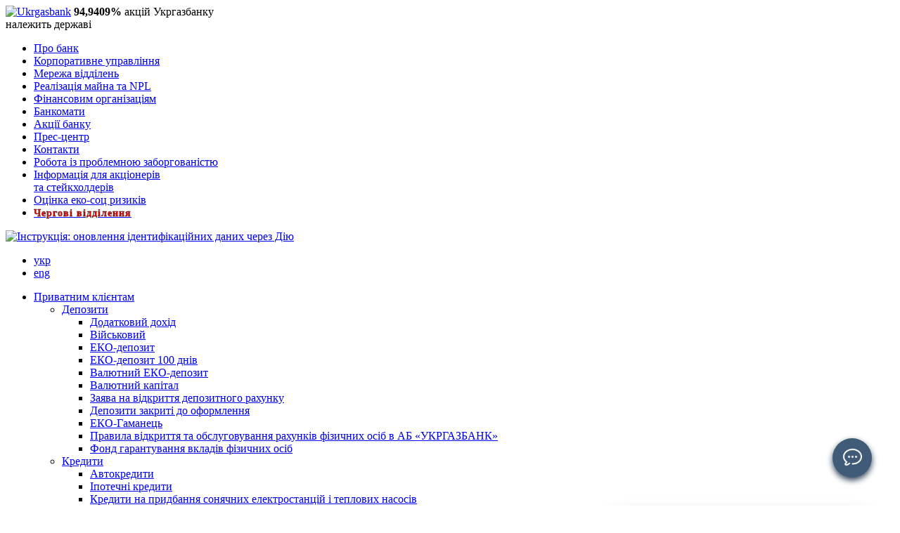

--- FILE ---
content_type: text/html; charset=UTF-8
request_url: https://www.ukrgasbank.com/press_center/news/13113-
body_size: 15234
content:
<!DOCTYPE html>
<!--[if lt IE 7]> <html class="no-js ie6 oldie"> <![endif]-->
<!--[if IE 7]>    <html class="no-js ie7 oldie"> <![endif]-->
<!--[if IE 8]>    <html class="no-js ie8 oldie"> <![endif]-->
<!--[if gt IE 8]><!--> <html xmlns="http://www.w3.org/1999/xhtml"> <!--<![endif]-->
<head>

  <!-- Google tag (gtag.js) -->
  <script async src="https://www.googletagmanager.com/gtag/js?id=G-FCCZYRR5J5"></script>
  <script>
    window.dataLayer = window.dataLayer || [];
    function gtag(){dataLayer.push(arguments);}
    gtag('js', new Date());

    gtag('config', 'G-FCCZYRR5J5', { 'debug_mode':true });
  </script>
  <!-- End of Google tag (gtag.js) -->

  <!-- Google Tag Manager -->
  <script>(function(w,d,s,l,i){w[l]=w[l]||[];w[l].push({'gtm.start':
  new Date().getTime(),event:'gtm.js'});var f=d.getElementsByTagName(s)[0],
  j=d.createElement(s),dl=l!='dataLayer'?'&l='+l:'';j.async=true;j.src=
  'https://www.googletagmanager.com/gtm.js?id='+i+dl;f.parentNode.insertBefore(j,f);
  })(window,document,'script','dataLayer','GTM-TDCHTTQL');</script>
  <!-- End Google Tag Manager -->

    <!-- favicon start -->
    <link rel="apple-touch-icon" sizes="120x120" href="/images/apple-touch-icon.png">
    <link rel="icon" type="image/png" sizes="32x32" href="/images/favicon-32x32.png">
    <link rel="icon" type="image/png" sizes="16x16" href="/images/favicon-16x16.png">
    <link rel="manifest" href="/site.webmanifest">
    <link rel="mask-icon" href="/images/safari-pinned-tab.svg" color="#5bbad5">
    <meta name="msapplication-TileColor" content="#2b5797">
    <meta name="theme-color" content="#ffffff">
    <!-- favicon end -->

    <meta http-equiv="Content-Type" content="text/html; charset=UTF-8">
    <title>УКРГАЗБАНК сплачує 2 мільярди грн податків наперед</title>
            <meta name="robots" content="index, follow">
            <meta id="viewport" name="viewport" content="width=1100">
    <link href='https://fonts.googleapis.com/css?family=Roboto:400,300,100,500,700,900&subset=latin,cyrillic-ext' rel='stylesheet' type='text/css'>

    <meta http-equiv="X-UA-Compatible" content="IE=edge" />

<!-- styles -->
<link href="/images/favicon.ico" rel="shortcut icon" />
<link rel="stylesheet" href="/css/font-awesome.css">
<link rel="stylesheet" href="/css/style.css?1768580821">
<link rel="stylesheet" href="/css/odometer/odometer-theme-car.css">
<link rel="stylesheet" href="/css/odometer/odometer-theme-plaza.css">
<link rel="stylesheet" href="/css/cookies-popup.css">

<!-- JQuery -->
<script src="https://code.jquery.com/jquery-1.9.0.js"></script>
<script src="https://code.jquery.com/jquery-migrate-1.2.1.js"></script>
<script type="text/javascript" src="/js/jquery.fancybox.pack.js"></script>
<script type="text/javascript" src="/js/jquery.tooltipster.min.js"></script>

<!-- scripts -->
<script src="/js/cookies-popup.js" defer></script>
<script type="text/javascript" src="/js/accounting.min.js"></script>
<script type="text/javascript" src="/js/modal.js"></script>
<script type="text/javascript" src="/js/flickity.pkgd.js" ></script>
<script src="/js/odometer/odometer.min.js"></script>
<script type="text/javascript" src="/js/scripts.js?1768580822"></script>
<!--<script type="text/javascript" src="/js/snowstorm-min.js"></script>-->

<!--[if lt IE 8]>
<link href="/css/bootstrap-ie7.css" rel="stylesheet">
<![endif]-->

<!--[if lt IE 9]>
  <script src="https://oss.maxcdn.com/libs/html5shiv/3.7.0/html5shiv.js"></script>
  <script src="https://oss.maxcdn.com/libs/respond.js/1.4.2/respond.min.js"></script>
<![endif]-->

<script type='text/javascript'>

$(function(){

 

$("li.tw a").attr("href","https://twitter.com/ukrgasbank");

$("li.fb a").attr("href","https://www.facebook.com/Ukrgasbank/");

$("li a:contains('atms')").attr("href","http://www.ukrgasbank.com/contacts/atm//");

var dom = location.href;

var ru = dom.indexOf('ru');

if(ru==-1)

{ $("form#to span:eq(2)").text("міс");}

else

{$("form#to span:eq(2)").text("мес");

}

 

$("h3:contains('ЕКО кредити')").css({"width":"100%","height":"60px","background-image":"url(/upload/image/ecobank.jpg)","background-repeat":"no-repeat","background-position":"right"});

 

 

$("h3:contains('ЭКО кредиты')").css({"width":"100%","height":"60px","background-image":"url(/upload/image/ecobank.jpg)","background-repeat":"no-repeat","background-position":"right"});

$("th:contains('ЕКО-НАДБАВКА')").next().css({"height":"60px","background-image":"url(/upload/image/ecobank.jpg)","background-repeat":"no-repeat","background-position":"right"});

$("th:contains('ЭКО-НАДБАВКА')").next().css({"height":"60px","background-image":"url(/upload/image/ecobank.jpg)","background-repeat":"no-repeat","background-position":"right"});



 





});

 



</script>

<script src='https://www.google.com/recaptcha/api.js?onload=CaptchaCallback&render=explicit&hl=uk'></script>
<script>
  (function(i,s,o,g,r,a,m){i['GoogleAnalyticsObject']=r;i[r]=i[r]||function(){
  (i[r].q=i[r].q||[]).push(arguments)},i[r].l=1*new Date();a=s.createElement(o),
  m=s.getElementsByTagName(o)[0];a.async=1;a.src=g;m.parentNode.insertBefore(a,m)
  })(window,document,'script','https://www.google-analytics.com/analytics.js','ga');
 
  ga('create', 'UA-105076898-1', 'auto');
  ga('send', 'pageview');
 
</script>
<script>
// odometer
$(document).ready(function($) {
        $('.odometer-item').each(function(index, el) {
            var theme = $(this).attr('data-odometer-theme');
            var odometer = new Odometer({
                el: $('.odometer-item')[0],
                value:$(this).html(),
                theme:theme
            });
            odometer.render();
        });
    });
var font = $('.odometer-item').css('font-size','155');
</script>
<style type="text/css">
    #odometer-1{
        font-size: 100px!important;
    }
</style>

<!-- Meta Pixel Code -->
    <script>
    !function(f,b,e,v,n,t,s)
    {if(f.fbq)return;n=f.fbq=function(){n.callMethod?
    n.callMethod.apply(n,arguments):n.queue.push(arguments)};
    if(!f._fbq)f._fbq=n;n.push=n;n.loaded=!0;n.version='2.0';
    n.queue=[];t=b.createElement(e);t.async=!0;
    t.src=v;s=b.getElementsByTagName(e)[0];
    s.parentNode.insertBefore(t,s)}(window, document,'script',
    'https://connect.facebook.net/en_US/fbevents.js');
    fbq('init', '646236154240569');
    fbq('track', 'PageView');
    </script>
    <noscript><img height="1" width="1" style="display:none"
    src="https://www.facebook.com/tr?id=646236154240569&ev=PageView&noscript=1"
    /></noscript>
<!-- End Meta Pixel Code -->
</head>

<body class="lang-">

<!-- Google Tag Manager (noscript) -->
<noscript><iframe src="https://www.googletagmanager.com/ns.html?id=GTM-TDCHTTQL"
height="0" width="0" style="display:none;visibility:hidden"></iframe></noscript>
<!-- End Google Tag Manager (noscript) -->

<!-- chatbot widget start -->
<script>
    window.EcoWidget = {
      idWidget: "f945b124-03b5-44fd-bb9e-add5f12e4ef0"
    }
  </script>
  
  <script 
    type="text/javascript"
    src="https://eco-widget.ukrgasaws.com/public/widget.js" ></script>
<!-- chatbot widget end -->


<div class="background" id="background1"></div>
<div class="background" id="background2"></div>
<div id="all">
    <header >    
        <div class="wrapper">
            <div class="container-fluid">
                <div class="client-bank" style="display: none;">
                    <a href="https://itiny.ukrgasbank.com/Auth/Login?ReturnUrl=%2f" class="button button-orange">Система дистанційного обслуговування iTINY</a>
                    <a href="http://www.ukrgasbank.com/inbank/inbank/" class="button button-orange">Інтернет-Банкінг (для клієнтів, що уклали відповідні договори до 03.09.2015)</a>
                </div>
                <script>if ($('html').hasClass('oldie')) { $('.client-bank').show(); $('header').addClass('cbank'); }</script>
                <div id="logo" class="col-lg-3 col-md-3 col-sm-3">
                    <div>
                        <a href="/"><img src="/images/logo.png" alt="Ukrgasbank"></a>
                        <strong>94,9409%</strong>
                        <span>акцій Укргазбанку<br>належить державі</span>
                    </div>
                </div>

                <nav class="col-lg-7 col-md-7 col-sm-7 header-nav">
                    <ul>
                        	<li class="l0  m-about first "><a href="/about/">Про банк</a>
			</li><li class="l0  m- item2 "><a href="/about/corporate_management/">Корпоративне управління</a>
			</li><li class="l0  m- item3 "><a href="/contacts/offices/">Мережа відділень</a>
			</li><li class="l0  m-implementation_of_property item4 "><a href="/implementation_of_property/">Реалізація майна та NPL</a>
			</li><li class="l0  m-for_financial_organizations item5 "><a href="/for_financial_organizations/correspondents/">Фінансовим організаціям</a>
			</li><li class="l0  m-contacts/terminals/ item6 "><a href="/contacts/atm/">Банкомати </a>
			</li><li class="l0  m-bank_shares item7 "><a href="/bank_shares/">Акції банку</a>
			</li><li class="l0  m-press_center item8 "><a href="/press_center/">Прес-центр</a>
			</li><li class="l0  m-contacts item9 "><a href="/contacts/">Контакти</a>
			</li><li class="l0  m-zaborg item10 "><a href="/zaborg/">Робота із проблемною заборгованістю</a>
			</li><li class="l0  m-info_ans item11 "><a href="/info_ans/">Інформація для акціонерів<br /> та стейкхолдерів</a>
			</li><li class="l0  m-ecosoc_risk item12 "><a href="/ecosoc_risk/">Оцінка еко-соц ризиків</a>
			</li><li class="l0  m-chergovi last "><a href="/chergovi/"><span style="color: red; font-weight: 800; font-size:14px; -webkit-text-stroke: 0.3px #000; letter-spacing: 1px;">Чергові відділення</span></a>
			</li>
                    </ul>
                </nav>
                <div class="col-lg-2 col-md-2 col-sm-2 phones">
                    <!-- <a href="https://auth.ukrgasbank.com/"><img src="/images/" alt="Ecobank"></a> -->
                    <a href="https://www.ukrgasbank.com/upload/instr_finmon.pdf" target="_blank"><img class="ecobank-online-img" src="/images/button_ecobank_online.png" alt="Інструкція: оновлення ідентифікаційних даних через Дію"></a>
                    <!-- <span class="big">098 620 20 20, 099 620 20 20, 073 620 20 20</span>
                    <small class="blue">тарифікація згідно з умовами Вашого мобільного оператора</small> -->

                </div>
                <nav class="lang">
                    <ul>
                                                    <li class="active"><a href="/press_center/news/13113-">укр</a></li>
                                                    <li><a href="/en/press_center/news/13113-">eng</a></li>
                                                
                    </ul>
                </nav>
            </div>
        </div>
    </header>
    <nav class="menu-main">
        <div class="wrapper">
            <ul class="parent">
                	<li class="l0  m-private first hasSub "><a href="/private/deposits/">Приватним клієнтам</a>
		<ul class="nav-2">	<li class="l1  m-deposits first hasSub "><a href="/private/deposits/">Депозити</a>
		<ul class="nav-3">	<li class="l2  m-dd first "><a href="/private/deposits/dd/">Додатковий дохід</a>
			</li><li class="l2  m-military item2 "><a href="/private/deposits/military/">Військовий</a>
			</li><li class="l2  m-eco_dep item3 "><a href="/private/deposits/eco_dep/">ЕКО-депозит</a>
			</li><li class="l2  m-https://www.ukrgasbank.com/ecodeposit_100/ item4 "><a href="https://www.ukrgasbank.com/ecodeposit_100/">ЕКО-депозит 100 днів</a>
			</li><li class="l2  m-val_ecodep item5 "><a href="/private/deposits/val_ecodep/">Валютний ЕКО-депозит</a>
			</li><li class="l2  m-valutnyi item6 "><a href="/private/deposits/valutnyi/">Валютний капітал</a>
			</li><li class="l2  m-zayava item7 "><a href="/private/deposits/zayava/">Заява на відкриття депозитного рахунку</a>
			</li><li class="l2  m-non item8 "><a href="/private/deposits/non/">Депозити закриті до оформлення</a>
			</li><li class="l2  m-https://www.ukrgasbank.com/eco_gamanec/ item9 "><a href="https://www.ukrgasbank.com/eco_gamanec/">ЕКО-Гаманець</a>
			</li><li class="l2  m-pravyla_obslugov item10 "><a href="/private/deposits/pravyla_obslugov/">Правила відкриття та обслуговування рахунків фізичних осіб в АБ «УКРГАЗБАНК»</a>
			</li><li class="l2  m-guarantee last "><a href="/private/deposits/guarantee/">Фонд гарантування вкладів фізичних осіб</a>
			</li></ul>	</li><li class="l1  m-credits item2 hasSub "><a href="/private/credits/">Кредити</a>
		<ul class="nav-3">	<li class="l2  m-auto_cred first "><a href="/private/credits/auto_cred/autocredit/">Автокредити</a>
			</li><li class="l2  m-ipotek_credit item2 "><a href="/private/credits/ipotek_credit/ipoteka_credits/">Іпотечні кредити</a>
			</li><li class="l2  m-eco_energy item3 "><a href="/private/credits/eco_energy/">Кредити на придбання сонячних електростанцій і теплових насосів</a>
			</li><li class="l2  m-https://ukrgasbank.com/energy_loan/ item4 "><a href="https://ukrgasbank.com/energy_loan/">Кредит «ЕнергоНезалежний»</a>
			</li><li class="l2  m-https://ukrgasbank.com/energy_loan_cashback/ item5 "><a href="https://ukrgasbank.com/energy_loan_cashback/">Кредит «ЕнергоНезалежний» 25% кешбек</a>
			</li><li class="l2  m-cash item6 "><a href="/private/credits/cash/credit-deposit/">Споживчі кредити </a>
			</li><li class="l2  m-e_oselya item7 "><a href="/private/credits/e_oselya/">Державна програма іпотечного кредитування «єОселя»</a>
			</li><li class="l2  m-settlement_debts item8 "><a href="/private/credits/settlement_debts/">Врегулювання простроченої заборгованості для захищених осіб</a>
			</li><li class="l2  m-patriot item9 "><a href="/private/credits/patriot/">Пільги для діючих клієнтів-військовослужбовців</a>
			</li><li class="l2  m-vtrachene_zastav_mayno item10 "><a href="/private/credits/vtrachene_zastav_mayno/">Призупинення обов'язку боржників з втраченим заставним майном</a>
			</li><li class="l2  m-public item11 "><a href="/private/credits/public/">Публічні пропозиції</a>
			</li><li class="l2  m-http://www.ukrgasbank.com/private/card_and_current_accounts/creditcards/ item12 "><a href="http://www.ukrgasbank.com/private/card_and_current_accounts/creditcards/">Кредитні картки</a>
			</li><li class="l2  m-https://www.ukrgasbank.com/kred_gotivka/ last "><a href="https://www.ukrgasbank.com/kred_gotivka/">«Кредит готівкою»</a>
			</li></ul>	</li><li class="l1  m-money_transfers item3 "><a href="/private/money_transfers/">Грошові перекази</a>
			</li><li class="l1  m-card_and_current_accounts item4 hasSub "><a href="/private/card_and_current_accounts/">Карткові та поточні рахунки</a>
		<ul class="nav-3">	<li class="l2  m-current_accounts first "><a href="/private/card_and_current_accounts/current_accounts/">Поточні рахунки</a>
			</li><li class="l2  m-cards item2 "><a href="/private/card_and_current_accounts/cards/">Платіжні картки</a>
			</li><li class="l2  m-ourcards item3 "><a href="/private/card_and_current_accounts/ourcards/">Галерея платіжних карток</a>
			</li><li class="l2  m-friendly_card item4 "><a href="/private/card_and_current_accounts/friendly_card/">Friendly card</a>
			</li><li class="l2  m-creditcards item5 "><a href="/private/card_and_current_accounts/creditcards/">Картки з кредитним лімітом у формі овердрафту</a>
			</li><li class="l2  m-https://www.ukrgasbank.com/eco-creditka/ item6 "><a href="https://www.ukrgasbank.com/eco-creditka/"> ЕКО-кредитка</a>
			</li><li class="l2  m-https://www.ukrgasbank.com/eco_gamanec/ item7 "><a href="https://www.ukrgasbank.com/eco_gamanec/">ЕКО-Гаманець</a>
			</li><li class="l2  m-swindler_bye item8 "><a href="/private/card_and_current_accounts/swindler_bye/">«ШахрайГудбай»</a>
			</li><li class="l2  m-pension_soshial item9 "><a href="/private/card_and_current_accounts/pension_soshial/">Пенсійна та соціальна програма</a>
			</li><li class="l2  m-visa_signature item10 "><a href="/private/card_and_current_accounts/visa_signature/"> Преміальна картка VISA Signature</a>
			</li><li class="l2  m-https://www.ukrgasbank.com/national_cashback/ item11 "><a href="https://www.ukrgasbank.com/national_cashback/">Віртуальна картка «Національний кешбек»</a>
			</li><li class="l2  m-volonter_diyalnist item12 "><a href="/private/card_and_current_accounts/volonter_diyalnist/">Підтвердження клієнтом волонтерської діяльності</a>
			</li><li class="l2  m-e_help item13 "><a href="/private/card_and_current_accounts/e_help/">Картка єПідтримка</a>
			</li><li class="l2  m-evidnov item14 "><a href="/private/card_and_current_accounts/evidnov/">Картка єВідновлення</a>
			</li><li class="l2  m-https://www.ukrgasbank.com/atb/ item15 "><a href="https://www.ukrgasbank.com/atb/">Картка АТБ</a>
			</li><li class="l2  m-currency_conv last "><a href="/private/card_and_current_accounts/currency_conv/">Конвертація валют</a>
			</li></ul>	</li><li class="l1  m-zp_k item5 "><a href="/private/zp_k/">Зарплатні проекти</a>
			</li><li class="l1  m-bank_metals item6 "><a href="/private/bank_metals/">Банківські метали</a>
			</li><li class="l1  m-securities item7 hasSub "><a href="/private/securities/">Інвестиційні послуги</a>
		<ul class="nav-3">	<li class="l2  m-social_broker first "><a href="/private/securities/social_broker/">Інвестиційні послуги Торговця</a>
			</li><li class="l2  m-ipotechne_pokrytta item2 "><a href="/private/securities/ipotechne_pokrytta/">Діяльність з управління іпотечним покриттям</a>
			</li><li class="l2  m-ovdp item3 "><a href="/private/securities/ovdp/">Військові ОВДП</a>
			</li><li class="l2  m-tariffs item4 "><a href="/private/securities/tariffs/">Тарифи</a>
			</li><li class="l2  m-custodian last "><a href="/private/securities/custodian/">Послуги депозитарної установи</a>
			</li></ul>	</li><li class="l1  m-coins item8 hasSub "><a href="/private/coins/">Монети</a>
		<ul class="nav-3">	<li class="l2  m-nbu first "><a href="/private/coins/nbu/">Інвестиційні монети НБУ</a>
			</li><li class="l2  m-pmu item2 "><a href="/private/coins/pmu/">Пам'ятні монети України </a>
			</li><li class="l2  m-https://numismatics.ukrgasbank.com item3 "><a href="https://numismatics.ukrgasbank.com">Бронювання нумізматичної продукції НБУ</a>
			</li><li class="l2  m-contacts_v last "><a href="/private/coins/contacts_v/">Адреси та контакти відділень </a>
			</li></ul>	</li><li class="l1  m-cliet_info item9 "><a href="/private/cliet_info/">Інформація для клієнтів</a>
			</li><li class="l1  m-safes item10 "><a href="/safes/">Індивідуальні сейфи</a>
			</li><li class="l1  m-other item11 "><a href="/private/other/">Додаткові послуги, що надаються в касах відділень</a>
			</li><li class="l1  m-payments_without_account item12 "><a href="/private/payments_without_account/">Надання платіжних послуг з приймання готівкових платежів</a>
			</li><li class="l1  m-https://www.ukrgasbank.com/videoverification/ item13 "><a href="https://www.ukrgasbank.com/videoverification/">Пройти відеоверифікацію</a>
			</li><li class="l1  m-perekaz_bez item14 "><a href="/private/perekaz_bez/">Переказ коштів без відкриття рахунку</a>
			</li><li class="l1  m-fin_monitor item15 "><a href="/private/fin_monitor/">Фінансовий моніторинг</a>
			</li><li class="l1  m- last "><a href="/bank_shares/">Акції</a>
			</li></ul>	</li><li class="l0  m-corporative item2 hasSub "><a href="/corporative/">Корпоративним клієнтам</a>
		<ul class="nav-2">	<li class="l1  m-deposits first hasSub "><a href="/corporative/deposits/">Депозити</a>
		<ul class="nav-3">	<li class="l2  m-general first "><a href="/corporative/deposits/general/">Генеральний депозит</a>
			</li><li class="l2  m-overnight item2 "><a href="/corporative/deposits/overnight/">Корпоративний овернайт</a>
			</li><li class="l2  m-standart item3 "><a href="/corporative/deposits/standart/">Стандарт</a>
			</li><li class="l2  m-ruh last "><a href="/corporative/deposits/ruh/">Швидкий рух</a>
			</li></ul>	</li><li class="l1  m-credits item2 hasSub "><a href="/corporative/credits/">Кредитування</a>
		<ul class="nav-3">	<li class="l2  m-depcred first "><a href="/corporative/credits/depcred/">Кредит під депозит</a>
			</li><li class="l2  m-https://ukrgasbank.com/invest_energo/ item2 "><a href="https://ukrgasbank.com/invest_energo/">Інвестиції на відновлення енергогенерації</a>
			</li><li class="l2  m-parters item3 "><a href="/corporative/credits/parters/">Партнерські програми</a>
			</li><li class="l2  m-obl_dlya_biznesu item4 "><a href="/corporative/credits/obl_dlya_biznesu/">Кредитування муніципалітетів</a>
			</li><li class="l2  m-o_capital item5 "><a href="/corporative/credits/o_capital/">Кредитування оборотного капіталу</a>
			</li><li class="l2  m-success_formula item6 "><a href="/corporative/credits/success_formula/">Овердрафт для корпоративних клієнтів</a>
			</li><li class="l2  m-trzas item7 "><a href="/corporative/credits/trzas/">Кредитування на придбання транспорту, с/г техніки та обладнання</a>
			</li><li class="l2  m-financ_ecoinvest item8 "><a href="/corporative/credits/financ_ecoinvest/">«Фінансування інвестиційних еко-проектів»</a>
			</li><li class="l2  m-unido last "><a href="/about/cooperation/unido/">Кредитування в рамках Проекту UNIDO</a>
			</li></ul>	</li><li class="l1  m-projects item3 "><a href="/corporative/projects/">Зарплатні проекти</a>
			</li><li class="l1  m-securities item4 hasSub "><a href="/corporative/securities/">Цінні папери</a>
		<ul class="nav-3">	<li class="l2  m-obligation first "><a href="/corporative/securities/obligation/">Організація випуску корпоративних та муніципальних облігацій</a>
			</li><li class="l2  m-broker item2 "><a href="/corporative/securities/broker/">Брокерські послуги корпоративним клієнтам</a>
			</li><li class="l2  m-tariffs item3 "><a href="/corporative/securities/tariffs/">Тарифи</a>
			</li><li class="l2  m-save item4 "><a href="/private/securities/custodian/">Послуги депозитарної установи</a>
			</li><li class="l2  m-ipotechne_pokrytta last "><a href="/corporative/securities/ipotechne_pokrytta/">Діяльність з управління іпотечним покриттям</a>
			</li></ul>	</li><li class="l1  m-ecoboom247 item5 "><a href="/inbank/eco_boom_24_7/">ЕКО БУМ 24/7</a>
			</li><li class="l1  m-cash_service item6 hasSub "><a href="/corporative/cash_service/"> Розрахунково-касове обслуговування</a>
		<ul class="nav-3">	<li class="l2  m-cash_payment first "><a href="/corporative/cash_service/cash_payment/">Виплата готівки за чеками органів Державного казначейства України</a>
			</li><li class="l2  m-cards item2 "><a href="/corporative/cash_service/cards/">Корпоративні платіжні картки</a>
			</li><li class="l2  m-payment item3 "><a href="/corporative/cash_service/payment/">Прийом платежів на користь юридичних осіб</a>
			</li><li class="l2  m-accounts item4 "><a href="/corporative/cash_service/accounts/">Поточні рахунки</a>
			</li><li class="l2  m-tarif_cash item5 "><a href="/corporative/cash_service/tarif_cash/">Тарифи на розрахунково-касове обслуговування</a>
			</li><li class="l2  m-apk_pidtrymka last "><a href="/corporative/cash_service/apk_pidtrymka/">Програми державної підтримки підприємств АПК</a>
			</li></ul>	</li><li class="l1  m-op_time item7 "><a href="/corporative/op_time/">Тривалість операційного часу</a>
			</li><li class="l1  m-te item8 "><a href="/corporative/te/">Торговий еквайринг</a>
			</li><li class="l1  m-outsource item9 "><a href="/corporative/outsource/">Аутсорсинговим компаніям</a>
			</li><li class="l1  m-strcomp item10 "><a href="/corporative/strcomp/">Сюрвеєрним компаніям</a>
			</li><li class="l1  m-yurcorp item11 "><a href="/corporative/yurcorp/">Юридичним компаніям</a>
			</li><li class="l1  m-estdeal item12 "><a href="/corporative/estdeal/">Суб’єктам оціночної діяльності</a>
			</li><li class="l1  m-finleasing item13 "><a href="/corporative/finleasing/">Фінансовий лізинг для корпоративних клієнтів</a>
			</li><li class="l1  m-insuranc item14 "><a href="/corporative/insuranc/">Страховикам</a>
			</li><li class="l1  m-coll_comp item15 "><a href="/corporative/coll_comp/">Колекторським компаніям</a>
			</li><li class="l1  m-voperation item16 hasSub "><a href="/corporative/voperation/zayavy/">Здійснення валютних операцій</a>
		<ul class="nav-3">	<li class="l2  m-zayavy first "><a href="/corporative/voperation/zayavy/">Заяви</a>
			</li></ul>	</li><li class="l1  m-safes item17 "><a href="/safes/">Індивідуальні сейфи юридичним та фізичним особам в АБ «УКРГАЗБАНК</a>
			</li><li class="l1  m-law item18 "><a href="/corporative/law/">Адвокатам, юридичним компаніям для отримання адвокатських  послуг</a>
			</li><li class="l1  m-trade_financing item19 hasSub "><a href="/corporative/trade_financing/">Документарні операції та торговельне фінансування</a>
		<ul class="nav-3">	<li class="l2  m-trade_poland first "><a href="/corporative/trade_financing/trade_poland/">Документарні акредитиви</a>
			</li><li class="l2  m-documents item2 "><a href="/corporative/trade_financing/documents/">Гарантійні операції</a>
			</li><li class="l2  m-express_garant item3 "><a href="/corporative/trade_financing/express_garant/">Експрес-гарантія для клієнтів корпоративного бізнесу</a>
			</li><li class="l2  m-trading item4 "><a href="/corporative/trade_financing/trading/">Документарне інкасо</a>
			</li><li class="l2  m-post_import last "><a href="/corporative/trade_financing/post_import/">Торговельне фінансування</a>
			</li></ul>	</li><li class="l1  m-zk_og item20 "><a href="/corporative/zk_og/">Зовнішнім компаніям (резидентам) для отримання послуг зі стягнення/захисту</a>
			</li><li class="l1  m-forenzik_audyt item21 "><a href="/corporative/forenzik_audyt/">Компаніям форензік аудиту</a>
			</li><li class="l1  m-gas item22 "><a href="/corporative/gas/">Учасникам ринку газу</a>
			</li><li class="l1  m-tonotarius item23 "><a href="/corporative/tonotarius/">Нотаріусам</a>
			</li><li class="l1  m-emp last "><a href="/corporative/emp/">Учасникам ринку електричної енергії</a>
			</li></ul>	</li><li class="l0  m-small_bussiness item3 hasSub "><a href="/small_bussiness/">Малому та середньому бізнесу</a>
		<ul class="nav-2">	<li class="l1  m-deposits first hasSub "><a href="/small_bussiness/deposits/">Депозити</a>
		<ul class="nav-3">	<li class="l2  m-generalagree first "><a href="/small_bussiness/deposits/generalagree/">Генеральний депозит</a>
			</li><li class="l2  m-classic item2 "><a href="/small_bussiness/deposits/classic/">Класичний</a>
			</li><li class="l2  m-overnightmsb item3 "><a href="/small_bussiness/deposits/overnightmsb/">Овернайт для МСБ</a>
			</li><li class="l2  m-fond last "><a href="/private/deposits/guarantee/">Фонд гарантування вкладів фізичних осіб<br> (інформація для фізичних осіб-підприємців)</a>
			</li></ul>	</li><li class="l1  m-credit item2 hasSub "><a href="/small_bussiness/credit/">Кредитування</a>
		<ul class="nav-3">	<li class="l2  m-5_7_9_cred first "><a href="/small_bussiness/credit/5_7_9_cred/">Доступні кредити 5-7-9%</a>
			</li><li class="l2  m-microcredit item2 "><a href="/small_bussiness/credit/microcredit/">Мікрокредит для підприємців</a>
			</li><li class="l2  m-tline item3 "><a href="/small_bussiness/credit/tline/">Траншева кредитна лінія для клієнтів середнього бізнесу</a>
			</li><li class="l2  m-https://ukrgasbank.com/sme_microcredit_579/ item4 "><a href="https://ukrgasbank.com/sme_microcredit_579/">Бізнес кредити для ФОП (Доступні кредити 5-7-9%)</a>
			</li><li class="l2  m-kova_ta_frp_579 item5 "><a href="/small_bussiness/credit/kova_ta_frp_579/">Програми кредитування з місцевими радами та держадміністраціями, та Фондом розвитку підприємництва (Доступні кредити 5-7-9%)</a>
			</li><li class="l2  m-mpe item6 "><a href="/small_bussiness/credit/mpe/">Програма кредитування в рамках Механізму Підтримки Енергоефективності та Безпеки ЄБРР</a>
			</li><li class="l2  m-exportcred item7 "><a href="/small_bussiness/credit/exportcred/">Кредитування експортних договорів клієнтів МСБ із страхуванням кредитної операції в ПрАТ «Експортно-кредитне агентство»</a>
			</li><li class="l2  m-fin_silgosp item8 "><a href="/small_bussiness/credit/fin_silgosp/">Програма «Фінансування сільгоспвиробників з наданням гарантій на портфельній основі Фонду часткового гарантування кредитів у сільському господарстві»</a>
			</li><li class="l2  m-kred_frp item9 "><a href="/small_bussiness/credit/kred_frp/">Програма «Додай енергії твоєму бізнесу» з підтримки фінансування енергоефективних інвестицій малих та середніх підприємств</a>
			</li><li class="l2  m-prbpsm item10 "><a href="/small_bussiness/credit/prbpsm/">Програми розвитку бізнесу у рамках співпраці з Німецько – Українським фондом</a>
			</li><li class="l2  m-finansova_pidtrimka item11 "><a href="/small_bussiness/credit/finansova_pidtrimka/">Розвиток бізнесу та фінансова підтримка для клієнтів МСБ</a>
			</li><li class="l2  m-oborotcap item12 "><a href="/small_bussiness/credit/oborotcap/">Оборотний капітал для клієнтів МСБ</a>
			</li><li class="l2  m-credit-deposit item13 "><a href="/small_bussiness/credit/credit-deposit/">Кредит під депозит для клієнтів МСБ</a>
			</li><li class="l2  m-trzas item14 "><a href="/small_bussiness/credit/trzas/">Кредит на придбання основних засобів для клієнтів МСБ</a>
			</li><li class="l2  m-osbb item15 "><a href="/small_bussiness/credit/osbb/">Кредитування ОСББ від АБ «УКРГАЗБАНК»</a>
			</li><li class="l2  m-apk_pidtrymka item16 "><a href="/small_bussiness/credit/apk_pidtrymka/">Програми державної підтримки підприємств АПК</a>
			</li><li class="l2  m-https://www.ukrgasbank.com/small_bussiness/credit/other/partners/ item17 "><a href="https://www.ukrgasbank.com/small_bussiness/credit/other/partners/">Партнерські програми</a>
			</li><li class="l2  m-clientoverd item18 "><a href="/small_bussiness/credit/clientoverd/">Овердрафт для клієнтів МСБ</a>
			</li><li class="l2  m-https://ukrgasbank.com/solar_credit/ item19 "><a href="https://ukrgasbank.com/solar_credit/">Кредити на будівництво СЕС</a>
			</li><li class="l2  m-https://www.ukrgasbank.com/fin_support/ item20 "><a href="https://www.ukrgasbank.com/fin_support/">Кредитування агробізнесу</a>
			</li><li class="l2  m-https://www.ukrgasbank.com/ses_yasno/ item21 "><a href="https://www.ukrgasbank.com/ses_yasno/">Швидке фінансування СЕС Для клієнтів YASNO</a>
			</li><li class="l2  m-https://www.ukrgasbank.com/sme_energofin/ item22 "><a href="https://www.ukrgasbank.com/sme_energofin/">Кредитування енергоефективності</a>
			</li><li class="l2  m-other last "><a href="/small_bussiness/credit/other/">Інші програми</a>
			</li></ul>	</li><li class="l1  m-settlement_and_cash_services item3 hasSub "><a href="/small_bussiness/settlement_and_cash_services/">Розрахунково-касове обслуговування</a>
		<ul class="nav-3">	<li class="l2  m-corporp first "><a href="/small_bussiness/settlement_and_cash_services/corporp/">Корпоративні платіжні картки</a>
			</li><li class="l2  m- item2 "><a href="/inbank/eco_boom_24_7/">Дистанційне обслуговування (ЕКО БУМ 24/7)</a>
			</li><li class="l2  m-shares item3 "><a href="/small_bussiness/settlement_and_cash_services/shares/">Акції та спеціальні пропозиції</a>
			</li><li class="l2  m-iban last "><a href="/small_bussiness/settlement_and_cash_services/iban/">Рахунки у стандарті IBAN</a>
			</li></ul>	</li><li class="l1  m-finleasing item4 hasSub "><a href="/small_bussiness/finleasing/">Фінансовий лізинг для клієнтів МСБ</a>
		<ul class="nav-3">	<li class="l2  m-sme first "><a href="/small_bussiness/finleasing/sme/">Фінансовий лізинг для клієнтів МСБ</a>
			</li><li class="l2  m-579 item2 "><a href="/small_bussiness/finleasing/579/">Доступний фінансовий лізинг 5-7-9%</a>
			</li><li class="l2  m-templates last "><a href="/small_bussiness/finleasing/templates/">Шаблони довідок/заяв/документів для Клієнтів</a>
			</li></ul>	</li><li class="l1  m-https://ukrgasbank.com/zkp_ur/ item5 "><a href="https://ukrgasbank.com/zkp_ur/">Зарплатні проекти</a>
			</li><li class="l1  m-trade_acquiring item6 hasSub "><a href="/small_bussiness/trade_acquiring/">Торговий еквайринг</a>
		<ul class="nav-3">	<li class="l2  m-https://www.ukrgasbank.com/ugb_tap_pay/ first "><a href="https://www.ukrgasbank.com/ugb_tap_pay/">UGB Tap&Pay</a>
			</li></ul>	</li><li class="l1  m-save item7 "><a href="/small_bussiness/save/">Послуги депозитарної установи</a>
			</li><li class="l1  m-https://www.ukrgasbank.com/online-business/ item8 hasSub "><a href="https://www.ukrgasbank.com/online-business/">Дистанційне відкриття рахунків</a>
		<ul class="nav-3">	<li class="l2  m-yr_form first "><a href="/small_bussiness/https://www.ukrgasbank.com/online-business//yr_form/">Дистанційне відкриття рахунків</a>
			</li></ul>	</li><li class="l1  m-op_time item9 "><a href="/small_bussiness/op_time/">Тривалість операційного часу</a>
			</li><li class="l1  m-documentary_operations item10 hasSub "><a href="/small_bussiness/documentary_operations/">Документарні операції та торговельне фінансування</a>
		<ul class="nav-3">	<li class="l2  m-express_warranty first "><a href="/small_bussiness/documentary_operations/express_warranty/">Експрес-гарантія для клієнтів МСБ</a>
			</li><li class="l2  m-express_tourag item2 "><a href="/small_bussiness/documentary_operations/express_tourag/">Експрес-гарантії турагентам</a>
			</li><li class="l2  m-warranty_tourop item3 "><a href="/small_bussiness/documentary_operations/warranty_tourop/">Гарантія туроператору</a>
			</li><li class="l2  m-warranty_tend item4 "><a href="/small_bussiness/documentary_operations/warranty_tend/">Тендерна гарантія</a>
			</li><li class="l2  m-warranty_payment item5 "><a href="/small_bussiness/documentary_operations/warranty_payment/">Гарантія платежу</a>
			</li><li class="l2  m-trade_fin last "><a href="/small_bussiness/documentary_operations/trade_fin/">Торговельне фінансування</a>
			</li></ul>	</li><li class="l1  m-safes item11 "><a href="/safes/">Індивідуальні сейфи юридичним та фізичним особам в АБ «УКРГАЗБАНК</a>
			</li><li class="l1  m-notarius item12 "><a href="/small_bussiness/notarius/">Нотаріусам</a>
			</li><li class="l1  m-programy_pidtrymky_osbb item13 hasSub "><a href="/small_bussiness/programy_pidtrymky_osbb/">Програми підтримки ОСББ та ЖБК</a>
		<ul class="nav-3">	<li class="l2  m-green_dim first "><a href="/small_bussiness/programy_pidtrymky_osbb/green_dim/">Програма «ГрінДІМ»</a>
			</li><li class="l2  m-vidnovy_dim last "><a href="/small_bussiness/programy_pidtrymky_osbb/vidnovy_dim/">Програма «ВідновиДІМ»</a>
			</li></ul>	</li><li class="l1  m-rozminyvanya last "><a href="/small_bussiness/rozminyvanya/">Гуманітарне розмінування земель </a>
			</li></ul>	</li><li class="l0  m-vip item4 hasSub "><a href="/vip/continfo/">Premier Banking</a>
		<ul class="nav-2">	<li class="l1  m-continfo first "><a href="/vip/continfo/">Про нас</a>
			</li><li class="l1  m-cards item2 hasSub "><a href="/vip/cards/">Преміальні пакети</a>
		<ul class="nav-3">	<li class="l2  m-zamov_premium first "><a href="/vip/cards/zamov_premium/">Замовити преміальний пакет</a>
			</li></ul>	</li><li class="l1  m-credits item3 "><a href="/private/credits/">Кредити</a>
			</li><li class="l1  m-https://www.ukrgasbank.com/benefits_visa/ item4 "><a href="https://www.ukrgasbank.com/benefits_visa/">ПРИВІЛЕЇ VISA</a>
			</li><li class="l1  m-shares item5 "><a href="/vip/shares/">Новини</a>
			</li><li class="l1  m-deposits item6 "><a href="/vip/deposits/">Депозити</a>
			</li><li class="l1  m-show item7 "><a href="/safes/">Індивідуальні сейфи юридичним та фізичним особам в АБ «УКРГАЗБАНК</a>
			</li><li class="l1  m- item8 "><a href="/private/card_and_current_accounts/current_accounts/">Поточні рахунки</a>
			</li><li class="l1  m-https://www.ukrgasbank.com/benefits_mc/ item9 "><a href="https://www.ukrgasbank.com/benefits_mc/">ПРИВІЛЕЇ MASTERCARD</a>
			</li><li class="l1  m-contact last "><a href="/vip/contact/">КОНТАКТИ</a>
			</li></ul>	</li><li class="l0  m-inbank last hasSub "><a href="/inbank/">Електронний банкінг</a>
		<ul class="nav-2">	<li class="l1  m-eco_boom_24_7 first "><a href="/inbank/eco_boom_24_7/">ЕКО БУМ 24/7</a>
			</li><li class="l1  m-ecobank item2 "><a href="/inbank/ecobank/">Еко-банк online</a>
			</li><li class="l1  m-contactless item3 hasSub "><a href="/inbank/contactless/">Безконтактні платежі</a>
		<ul class="nav-3">	<li class="l2  m-apple_pay first "><a href="/inbank/contactless/apple_pay/">Платіть зручно з Apple Pay</a>
			</li><li class="l2  m-google_pay item2 "><a href="/inbank/contactless/google_pay/">Платіть зручно з Google Pay™</a>
			</li><li class="l2  m-swatchpay item3 "><a href="/inbank/contactless/swatchpay/">SwatchPay!</a>
			</li><li class="l2  m-MiPay item4 "><a href="/inbank/contactless/MiPay/">MiPay</a>
			</li><li class="l2  m-garmin_pay last "><a href="/inbank/contactless/garmin_pay/">Garmin Pay</a>
			</li></ul>	</li><li class="l1  m-prostir item4 "><a href="/inbank/prostir/">Електронні гроші НПС «ПРОСТІР»</a>
			</li><li class="l1  m-alias item5 "><a href="/inbank/alias/">Перекази за номером телефону</a>
			</li><li class="l1  m-https://qca.ukrgasbank.com/uk last "><a href="https://qca.ukrgasbank.com/uk">Кваліфікований надавач електронних довірчих послуг АБ "УКРГАЗБАНК"</a>
			</li></ul>	</li>
            </ul>
                        <ul class="quick-panel">
                <li><a href="/card_and_current_accounts/cards/" class="tooltip" title="Платіжні картки" style="background-image: url(/upload/photo_photo2_privatedeposits_7374.png);"></a></li><li><a href="/private/deposits/" class="tooltip" title="Депозити" style="background-image: url(/upload/photo_photo2_privatecredits_1873.png);"></a></li><li><a href="/private/deposits/guarantee/" class="tooltip" title="Фонд гарантування вкладів фізичних осіб" style="background-image: url(/upload/photo_fgv4.png);"></a></li><li><a href="/private/credits/" class="tooltip" title="Кредити" style="background-image: url(/upload/photo_photo2_swww.portmone.com.uar3ukukrgasbank_8105.png);"></a></li><li><a href="/contacts/complaints_and_offers/" class="tooltip" title="Зворотний зв'язок" style="background-image: url(/upload/photo_photo2_privatebank_metals_3563.png);"></a></li><li><a href="https://qca.ukrgasbank.com/uk" class="tooltip" title=" КНЕДП" style="background-image: url(/upload/photo_SecurityIcon_3.png);"></a></li>            </ul>
                    </div>
    </nav>
    <script>
        $('.menu-main .parent ul li.active').parent().parent().addClass('active').parent().parent().addClass('active');
        $('.header-nav .m-press_center a').addClass('active');
    </script>
    <nav class="menu-sub">
        <div class="wrapper">
            <ul class="parent">
                	<li class="l0  m-news first "><a href="/press_center/news/">Новини</a>
			</li><li class="l0  m-announcement item2 "><a href="/press_center/announcement/">Оголошення</a>
			</li><li class="l0  m-interview last hasSub "><a href="/press_center/interview/">Інтерв'ю та колонки</a>
		<ul class="nav-2">	<li class="l1  m-int_ugb2030 first "><a href="/press_center/interview/int_ugb2030/"></a>
			</li><li class="l1  m-rm_int291225 item2 "><a href="/press_center/interview/rm_int291225/"> </a>
			</li><li class="l1  m-kol_dk item3 "><a href="/press_center/interview/kol_dk/"></a>
			</li><li class="l1  m-int_veteranska item4 "><a href="/press_center/interview/int_veteranska/"></a>
			</li><li class="l1  m-int_avangardi item5 "><a href="/press_center/interview/int_avangardi/"></a>
			</li><li class="l1  m-int_tkorn1025 item6 "><a href="/press_center/interview/int_tkorn1025/"></a>
			</li><li class="l1  m-int_hr10 item7 "><a href="/press_center/interview/int_hr10/"></a>
			</li><li class="l1  m-int_fv2212 last "><a href="/press_center/interview/int_fv2212/"></a>
			</li></ul>	</li>
            </ul>
        </div>
    </nav>
    <div id="content">
        <div class="wrapper">
            <div class="container-fluid">
                <ol class="bread" itemscope itemtype="http://data-vocabulary.org/Breadcrumb">
	<li class="first"><a href="/" itemprop="url"><span class="itemprop" itemprop="title">Головна</span></a></li><li>
	<a href="/press_center/" itemprop="url"><span class="itemprop" itemprop="title">Прес-центр</span></a>
	</li><li>
	<a href="/press_center/news/" itemprop="url"><span class="itemprop" itemprop="title">Новини</span></a>
	</li><li class="last">
	<a href="" itemprop="url"><span class="itemprop" itemprop="title">УКРГАЗБАНК сплачує 2 мільярди грн податків наперед</span></a>
	</li></ol>
<div class="row">
	<div class="col-lg-12">
					<h1>УКРГАЗБАНК сплачує 2 мільярди грн податків наперед</h1>				<div class="content-block">
		<p>Державний УКРГАЗБАНК завчасно сплатить податки до держбюджету для підтримки нашої обороноздатності, економіки, та відбудови зруйнованої інфраструктури.&nbsp;Так, Банк перераховує 2 мільярди грн податків наперед. Мова йде про авансову сплату податку на прибуток.</p>
<p>Така підтримка надзвичайно потрібна нашій державі саме сьогодні &ndash; під час війни, коли країні доводиться витрачати усі кошти та сили на боротьбу із ворогом. Це наш внесок у цю безстрашну боротьбу, яка має закінчитися тільки перемогою України. &nbsp;</p>

<p>Під час війни нашим пріоритетом є підтримка клієнтів, українського бізнесу та стабільності фінансової системи загалом. Ми підтримуємо Збройні сили України та міста, які найбільше постраждали від рашистів. Загалом на потреби армії ми спрямували близько 380 млн грн благодійної допомоги. А зараз ми розпочали активно підтримувати українські міста та рятувальників, які задіяні у розчищенні завалів та порятунку людей. Міста Буча, Чернігів, Запоріжжя вже отримали фінансову підтримку на відбудову інфраструктури. Додатково було надано близько 5 млн грн на таку допомогу.</p>

<p style="margin-top: 35px; text-align: right;"><span style="font-size:12px;">Будь ласка, підписуйтесь на наш <a href="https://t.me/ekobank" target="_blank"><strong>Telegram-канал</strong></a></span></p>
<p class="date">15.04.2022</p>
</div>
<div class="clear"></div>
<div class="row text-footer">
	<div class="col-lg-3">
<!--
		<script type="text/javascript">(function() {
  			if (window.pluso)if (typeof window.pluso.start == "function") return;
  			if (window.ifpluso==undefined) { window.ifpluso = 1;
		    var d = document, s = d.createElement('script'), g = 'getElementsByTagName';
		    s.type = 'text/javascript'; s.charset='UTF-8'; s.async = true;
		    s.src = ('https:' == window.location.protocol ? 'https' : 'http')  + '://share.pluso.ru/pluso-like.js';
		    var h=d[g]('body')[0];
		    h.appendChild(s);
		  }})();
  		</script>
		<div class="pluso" data-background="#ebebeb" data-options="small,square,line,horizontal,nocounter,theme=08" data-services="vkontakte,facebook,twitter,google,livejournal"></div>
-->
	</div>
	<div class="col-lg-3 col-lg-offset-6 print"><a href="http%3A%2F%2Fwww.ukrgasbank.com%2Fpress_center%2Fnews%2F13113-?print">Версія для друку</a></div>
</div>

	</div>
</div>

            </div>
        </div>
    </div>
    <div id="push"></div>
</div>

<footer>
    <div class="wrapper">
        <div class="container-fluid">
            <div class="row">
                <div class="col-lg-2 col-md-2 col-sm-2">
                    <img src="/images/logo-footer.png" alt="Ukrgasbank"><br><small>Ліцензія НБУ № 123 від 21.07.1993</small>
                </div>
                <div class="col-lg-6 col-md-6 col-sm-6 copyright blue">
                    <p>АБ &laquo;УКРГАЗБАНК&raquo;<br />
<strong>адреса для листування:</strong> 01032, м. Київ, вул. Жилянська, 75<br />
<strong>адреса головної установи:</strong>&nbsp;03150, м. Київ, вул. Ковпака, 29<br />
<!--StartFragment--><strong>телефон:</strong> 098 620 20 20 (Київстар), 099 620 20 20 (Vodafone), 073 620 20 20 (Lifecell)<br />
<em>*тарифікація буде здійснюватись згідно з умовами мобільних операторів</em><br />
<strong>електронна пошта:</strong>&nbsp;<a href="mailto:contactcentre@ukrgasbank.com">contactcentre@ukrgasbank.com</a><br />
<strong><a href="https://www.ukrgasbank.com/confidence" target="_blank">Порядок та процедура захисту персональних даних</a><br />
<a href="https://www.ukrgasbank.com/contacts#form">Відмовитись від отримання рекламних матеріалів</a></strong></p>

                    <form method="get" action="/search/">
                        <input type="text" name="search" placeholder="Пошук по сайту" value=""> <input type="submit" value=">>">
                    </form>
                </div>
                <div class="col-lg-2 col-md-2 col-sm-2 col-lg-offset-2 col-md-offset-2 col-sm-offset-2 phones">
                    <ul class="social">
                        <li class="fb"><a href="#">Facebook</a></li>
                        <li class="ln"><a href="https://www.linkedin.com/company/ukrgasbank-ecobank/">LinkedIn</a></li>
                        <li class="ig"><a href="https://www.instagram.com/ugb_ecobank/">Instagram</a></li>
                        <li class="vb"><a href="https://invite.viber.com/?g2=AQASeQZ1ENNid1PgrvRex2i3MPP6m3NmQmInR%2Fq1i54n55ORaoYTwYMEiCJvuj9W">Viber</a></li>
                        <li class="yt"><a href="https://www.youtube.com/@Ukrgasbank">Youtube</a></li>
                        <!-- <li class="tw"><a href="#">Twitter</a></li> -->
					</ul>
                    <span class="big">098 620 20 20, 099 620 20 20, 073 620 20 20</span>
                    <small class="blue">тарифікація згідно з умовами Вашого мобільного оператора</small>
                </div>
                <!--<div class="col-lg-2 col-md-2 col-sm-2"><a href="#" class="map">Мапа сайту</a></div>-->
            </div>
        </div>
    </div>
</footer>

<div class="modal fade" id="modal" tabindex="-1" role="dialog">
    <div class="modal-dialog" role="document">
        <div class="modal-content">
            <button type="button" class="close" data-dismiss="modal" aria-label="Close"><span aria-hidden="true">&times;</span></button>
            
            <h2>Ваші дані у безпеці!</h2>

            <span class="fa fa-shield"></span>

            <p>Шановні клієнти! 27 червня 2017 року відбулася масована хакерська атака загальнодержавного масштабу на інформаційні системи значної кількості українських комерційних, державних підприємств та банківських установ.</p>

            <p>АБ "УКРГАЗБАНК" задля посилення захисту iнтересiв клiєнтів та збереження інформації був змушений вдатися до обмеження функціоналу послуг, що надаються клієнтам банку. Наголошуємо, що АБ "УКРГАЗБАНК" вживаються всі можливі заходи з відновлення стабільної роботи, доступу до усіх сервісів банку та захисту конфіденційної інформації.</p>

            <p>Приносимо вибачення за незручності та сподіваємося на розуміння.</p>

        </div>
    </div>
</div>

<div class="cookies-popup" data-lang="ua">
  <div class="cookies-popup__head">
    <div class="cookies-popup__head-main">
      <div class="cookies-popup__title">Ми використовуемо cookie-файли на нашому сайті, для надання більш комфортного сервісу.</div>
      <div class="cookies-popup__main-buttons">
        <button class="cookies-popup__agreement-button js-cookies-popup-close">Ок</button>
        <button class="cookies-popup__details-button"><span>Дізнатися більше</span><span>Згорнути деталі</span></button>
      </div>
    </div>
    <button class="cookies-popup__close-button js-cookies-popup-close" aria-label="close popup">
      <svg xmlns="http://www.w3.org/2000/svg" width="12" height="12" viewBox="0 0 24 24"><path d="M24 20.188l-8.315-8.209 8.2-8.282-3.697-3.697-8.212 8.318-8.31-8.203-3.666 3.666 8.321 8.24-8.206 8.313 3.666 3.666 8.237-8.318 8.285 8.203z"/></svg>
    </button>
  </div>
  <div class="cookies-popup__content">
    Банк використовує файли cookie, щоб забезпечити коректне функціонування сторінок сайту, поліпшити взаємодію з користувачем і пропонувати вам більш клієнтоорієнтовану рекламу. Ознайомтесь з <a href="https://www.ukrgasbank.com/confidence#cookie">Порядком та процедурою захисту персональних даних</a> для отримання додаткової інформації стосовно файлів cookie. Натискаючи на кнопку «ОК», ви підтверджуєте ознайомлення з <a href="https://www.ukrgasbank.com/confidence#cookie">Порядком та процедурою захисту персональних даних</a>.
  </div>
</div>
<div class="cookies-popup" data-lang="ru">
  <div class="cookies-popup__head">
    <div class="cookies-popup__head-main">
      <div class="cookies-popup__title">Мы используем cookies на этом сайте, для предоставления более комфортного сервиса. </div>
      <div class="cookies-popup__main-buttons">
        <button class="cookies-popup__agreement-button js-cookies-popup-close">Ок</button>
        <button class="cookies-popup__details-button"><span>Подробней</span><span>Свернуть детали</span></button>
      </div>
    </div>
    <button class="cookies-popup__close-button js-cookies-popup-close" aria-label="close popup">
      <svg xmlns="http://www.w3.org/2000/svg" width="12" height="12" viewBox="0 0 24 24"><path d="M24 20.188l-8.315-8.209 8.2-8.282-3.697-3.697-8.212 8.318-8.31-8.203-3.666 3.666 8.321 8.24-8.206 8.313 3.666 3.666 8.237-8.318 8.285 8.203z"/></svg>
    </button>
  </div>
  <div class="cookies-popup__content">
    Банк использует файлы cookie, чтобы обеспечить корректное функционирование страниц сайта, улучшить взаимодействие с пользователем и предлагать вам более клиентоориентированную рекламу. Ознакомьтесь с <a href="https://www.ukrgasbank.com/confidence#cookie">Порядком и процедурой защиты персональных данных</a> для получения дополнительной информации касательно файлов cookie. Нажимая на кнопку «ОК», вы подтверждаете ознакомление с <a href="https://www.ukrgasbank.com/confidence#cookie">Порядком и процедурой защиты персональных данных</a>.
  </div>
</div>
<div class="cookies-popup" data-lang="en">
  <div class="cookies-popup__head">
    <div class="cookies-popup__head-main">
      <div class="cookies-popup__title">We use cookies on this site to provide you with the best experience. </div>
      <div class="cookies-popup__main-buttons">
        <button class="cookies-popup__agreement-button js-cookies-popup-close">Ok</button>
        <button class="cookies-popup__details-button"><span>More details</span><span>Hide details</span></button>
      </div>
    </div>
    <button class="cookies-popup__close-button js-cookies-popup-close" aria-label="close popup">
      <svg xmlns="http://www.w3.org/2000/svg" width="12" height="12" viewBox="0 0 24 24"><path d="M24 20.188l-8.315-8.209 8.2-8.282-3.697-3.697-8.212 8.318-8.31-8.203-3.666 3.666 8.321 8.24-8.206 8.313 3.666 3.666 8.237-8.318 8.285 8.203z"/></svg>
    </button>
  </div>
  <div class="cookies-popup__content">

Bank uses cookies to ensure the correct functioning of the website pages, to improve interaction with the user and to offer you more customer-oriented advertising. Please review the <a href="https://www.ukrgasbank.com/confidence#cookie">Privacy Policy</a> for more information about cookies. By clicking the "OK" button, you confirm that you have read the <a href="https://www.ukrgasbank.com/confidence#cookie">Privacy Policy</a>.
  </div>
</div>

<script>
//    //    $('#modal .close').on('click', function() { setCookie('modalClose', '1', 7); });
</script>


<script>
$("h3").each(function(){ var html = $(this).html(); $(this).html(html.replace(/ЕКО кредити/g, "ЕКО кредити")); });

var CaptchaCallback = function(){
    $('.g-recaptcha').each(function(index, el) {
        grecaptcha.render(el, {'sitekey' : '6LcVTRcTAAAAAJT9zv98SdqB14lTYdHzsebdd1hb'});
    });
};

</script>

<script type="text/javascript" src="/_Incapsula_Resource?SWJIYLWA=719d34d31c8e3a6e6fffd425f7e032f3&ns=3&cb=111542136" async></script></body>
</html>


--- FILE ---
content_type: text/html
request_url: https://www.ukrgasbank.com/css/font-awesome.css
body_size: 733
content:
<html style="height:100%"><head><META NAME="ROBOTS" CONTENT="NOINDEX, NOFOLLOW"><meta name="format-detection" content="telephone=no"><meta name="viewport" content="initial-scale=1.0"><meta http-equiv="X-UA-Compatible" content="IE=edge,chrome=1"></head><body style="margin:0px;height:100%"><iframe id="main-iframe" src="/_Incapsula_Resource?SWUDNSAI=31&xinfo=5-18125643-0%200NNN%20RT%281768924246492%201276%29%20q%280%20-1%20-1%20-1%29%20r%280%20-1%29%20B12%2811%2c1814800%2c0%29%20U24&incident_id=1441000510088824446-90298303058611397&edet=12&cinfo=0b000000&rpinfo=0&cts=dTXxqHI7AOZ5X0pVe0EGUTbsPF9sc80MFkjtpFOs10oHOFm7hKCFa4I5kCQOeYtb&cip=3.19.234.53&mth=GET" frameborder=0 width="100%" height="100%" marginheight="0px" marginwidth="0px">Request unsuccessful. Incapsula incident ID: 1441000510088824446-90298303058611397</iframe></body></html>

--- FILE ---
content_type: text/html
request_url: https://www.ukrgasbank.com/css/style.css?1768580821
body_size: 734
content:
<html style="height:100%"><head><META NAME="ROBOTS" CONTENT="NOINDEX, NOFOLLOW"><meta name="format-detection" content="telephone=no"><meta name="viewport" content="initial-scale=1.0"><meta http-equiv="X-UA-Compatible" content="IE=edge,chrome=1"></head><body style="margin:0px;height:100%"><iframe id="main-iframe" src="/_Incapsula_Resource?SWUDNSAI=31&xinfo=5-18125643-0%200NNN%20RT%281768924246492%201280%29%20q%280%20-1%20-1%20-1%29%20r%281%20-1%29%20B12%2811%2c1814800%2c0%29%20U24&incident_id=1441000510088824446-90298307353578693&edet=12&cinfo=0b000000&rpinfo=0&cts=Dd9nRQU1mGjHsG6p1PDqVbGpC8FK71DvDnBoBIsdWyQ%2frCF1thypWXrtZPnpq9EU&cip=3.19.234.53&mth=GET" frameborder=0 width="100%" height="100%" marginheight="0px" marginwidth="0px">Request unsuccessful. Incapsula incident ID: 1441000510088824446-90298307353578693</iframe></body></html>

--- FILE ---
content_type: text/html
request_url: https://www.ukrgasbank.com/css/odometer/odometer-theme-car.css
body_size: 737
content:
<html style="height:100%"><head><META NAME="ROBOTS" CONTENT="NOINDEX, NOFOLLOW"><meta name="format-detection" content="telephone=no"><meta name="viewport" content="initial-scale=1.0"><meta http-equiv="X-UA-Compatible" content="IE=edge,chrome=1"></head><body style="margin:0px;height:100%"><iframe id="main-iframe" src="/_Incapsula_Resource?SWUDNSAI=31&xinfo=5-18125643-0%200NNN%20RT%281768924246492%201283%29%20q%280%20-1%20-1%20-1%29%20r%280%20-1%29%20B12%2811%2c1814800%2c0%29%20U24&incident_id=1441000510088824446-90298311648545989&edet=12&cinfo=0b000000&rpinfo=0&cts=wc7Kj6%2fmt%2b5EeP0hsM8ewEtiiYsZOvMdh7yEwam1WOdfNRSHBXYqwfyK8n4H06Tl&cip=3.19.234.53&mth=GET" frameborder=0 width="100%" height="100%" marginheight="0px" marginwidth="0px">Request unsuccessful. Incapsula incident ID: 1441000510088824446-90298311648545989</iframe></body></html>

--- FILE ---
content_type: text/html
request_url: https://www.ukrgasbank.com/css/odometer/odometer-theme-plaza.css
body_size: 737
content:
<html style="height:100%"><head><META NAME="ROBOTS" CONTENT="NOINDEX, NOFOLLOW"><meta name="format-detection" content="telephone=no"><meta name="viewport" content="initial-scale=1.0"><meta http-equiv="X-UA-Compatible" content="IE=edge,chrome=1"></head><body style="margin:0px;height:100%"><iframe id="main-iframe" src="/_Incapsula_Resource?SWUDNSAI=31&xinfo=5-18125643-0%200NNN%20RT%281768924246492%201286%29%20q%280%20-1%20-1%20-1%29%20r%280%20-1%29%20B12%2811%2c1814800%2c0%29%20U24&incident_id=1441000510088824446-90298315943513285&edet=12&cinfo=0b000000&rpinfo=0&cts=SfwLYkBaAkEtejW%2f7QDgAz3Seu4Ka3jaA9Zut%2brrIuTBxT2JObZxtAPJqfkOGbVU&cip=3.19.234.53&mth=GET" frameborder=0 width="100%" height="100%" marginheight="0px" marginwidth="0px">Request unsuccessful. Incapsula incident ID: 1441000510088824446-90298315943513285</iframe></body></html>

--- FILE ---
content_type: text/html
request_url: https://www.ukrgasbank.com/css/cookies-popup.css
body_size: 737
content:
<html style="height:100%"><head><META NAME="ROBOTS" CONTENT="NOINDEX, NOFOLLOW"><meta name="format-detection" content="telephone=no"><meta name="viewport" content="initial-scale=1.0"><meta http-equiv="X-UA-Compatible" content="IE=edge,chrome=1"></head><body style="margin:0px;height:100%"><iframe id="main-iframe" src="/_Incapsula_Resource?SWUDNSAI=31&xinfo=5-18125643-0%200NNN%20RT%281768924246492%201288%29%20q%280%20-1%20-1%20-1%29%20r%280%20-1%29%20B12%2811%2c1814800%2c0%29%20U24&incident_id=1441000510088824446-90298320238480581&edet=12&cinfo=0b000000&rpinfo=0&cts=OgYZ2h2PpZBGPBZ3AEUpgL4CS5bWIDiQKUkNJ1rVWbXq6s0SwQE%2f2xZ9A5yy9lL%2f&cip=3.19.234.53&mth=GET" frameborder=0 width="100%" height="100%" marginheight="0px" marginwidth="0px">Request unsuccessful. Incapsula incident ID: 1441000510088824446-90298320238480581</iframe></body></html>

--- FILE ---
content_type: text/html
request_url: https://www.ukrgasbank.com/js/jquery.fancybox.pack.js
body_size: 734
content:
<html style="height:100%"><head><META NAME="ROBOTS" CONTENT="NOINDEX, NOFOLLOW"><meta name="format-detection" content="telephone=no"><meta name="viewport" content="initial-scale=1.0"><meta http-equiv="X-UA-Compatible" content="IE=edge,chrome=1"></head><body style="margin:0px;height:100%"><iframe id="main-iframe" src="/_Incapsula_Resource?SWUDNSAI=31&xinfo=5-18125643-0%200NNN%20RT%281768924246492%201290%29%20q%280%20-1%20-1%20-1%29%20r%280%20-1%29%20B12%2811%2c1814800%2c0%29%20U24&incident_id=1441000510088824446-90298324533447877&edet=12&cinfo=0b000000&rpinfo=0&cts=MQRsYoi6hdFRIzOM2dpa05O5BqWkGdkHmFwU8VXtFrMoPoNkY4Mwuluy7O4jvx%2fq&cip=3.19.234.53&mth=GET" frameborder=0 width="100%" height="100%" marginheight="0px" marginwidth="0px">Request unsuccessful. Incapsula incident ID: 1441000510088824446-90298324533447877</iframe></body></html>

--- FILE ---
content_type: text/html
request_url: https://www.ukrgasbank.com/js/jquery.tooltipster.min.js
body_size: 736
content:
<html style="height:100%"><head><META NAME="ROBOTS" CONTENT="NOINDEX, NOFOLLOW"><meta name="format-detection" content="telephone=no"><meta name="viewport" content="initial-scale=1.0"><meta http-equiv="X-UA-Compatible" content="IE=edge,chrome=1"></head><body style="margin:0px;height:100%"><iframe id="main-iframe" src="/_Incapsula_Resource?SWUDNSAI=31&xinfo=5-18125643-0%200NNN%20RT%281768924246492%201292%29%20q%280%20-1%20-1%20-1%29%20r%280%20-1%29%20B12%2811%2c1814800%2c0%29%20U24&incident_id=1441000510088824446-90298328828415173&edet=12&cinfo=0b000000&rpinfo=0&cts=sWcTxp%2bQt4CzdnYJyCadGCxI0Y8vXo8WHGc%2bwFk79Gy68bif2jOPoaFs2fjNj8hk&cip=3.19.234.53&mth=GET" frameborder=0 width="100%" height="100%" marginheight="0px" marginwidth="0px">Request unsuccessful. Incapsula incident ID: 1441000510088824446-90298328828415173</iframe></body></html>

--- FILE ---
content_type: text/html
request_url: https://www.ukrgasbank.com/js/accounting.min.js
body_size: 735
content:
<html style="height:100%"><head><META NAME="ROBOTS" CONTENT="NOINDEX, NOFOLLOW"><meta name="format-detection" content="telephone=no"><meta name="viewport" content="initial-scale=1.0"><meta http-equiv="X-UA-Compatible" content="IE=edge,chrome=1"></head><body style="margin:0px;height:100%"><iframe id="main-iframe" src="/_Incapsula_Resource?SWUDNSAI=31&xinfo=5-18125643-0%200NNN%20RT%281768924246492%201294%29%20q%280%20-1%20-1%20-1%29%20r%280%20-1%29%20B12%2811%2c1814800%2c0%29%20U24&incident_id=1441000510088824446-90298333123382469&edet=12&cinfo=0b000000&rpinfo=0&cts=zLMwESWuaRYhgriB4nrUA4%2fclKwrpTH6a3dvxEwmXXCgi8F0cB8dTDdM3LJHwcer&cip=3.19.234.53&mth=GET" frameborder=0 width="100%" height="100%" marginheight="0px" marginwidth="0px">Request unsuccessful. Incapsula incident ID: 1441000510088824446-90298333123382469</iframe></body></html>

--- FILE ---
content_type: text/html
request_url: https://www.ukrgasbank.com/js/modal.js
body_size: 760
content:
<html style="height:100%"><head><META NAME="ROBOTS" CONTENT="NOINDEX, NOFOLLOW"><meta name="format-detection" content="telephone=no"><meta name="viewport" content="initial-scale=1.0"><meta http-equiv="X-UA-Compatible" content="IE=edge,chrome=1"></head><body style="margin:0px;height:100%"><iframe id="main-iframe" src="/_Incapsula_Resource?SWUDNSAI=31&xinfo=5-18125643-0%200NNN%20RT%281768924246492%201296%29%20q%280%20-1%20-1%20-1%29%20r%280%20-1%29%20B12%2811%2c1814800%2c0%29%20U24&incident_id=1441000510088824446-90298337418349765&edet=12&cinfo=0b000000&rpinfo=0&cts=hGPufAO%2fbGQ7yPwIuyihGlk%2fuUd52TyNcmTHOlRNdMQ2h81Ma6RRgalCyOiHn1Bq&cip=3.19.234.53&mth=GET" frameborder=0 width="100%" height="100%" marginheight="0px" marginwidth="0px">Request unsuccessful. Incapsula incident ID: 1441000510088824446-90298337418349765</iframe></body></html>

--- FILE ---
content_type: text/html
request_url: https://www.ukrgasbank.com/js/flickity.pkgd.js
body_size: 739
content:
<html style="height:100%"><head><META NAME="ROBOTS" CONTENT="NOINDEX, NOFOLLOW"><meta name="format-detection" content="telephone=no"><meta name="viewport" content="initial-scale=1.0"><meta http-equiv="X-UA-Compatible" content="IE=edge,chrome=1"></head><body style="margin:0px;height:100%"><iframe id="main-iframe" src="/_Incapsula_Resource?SWUDNSAI=31&xinfo=5-18125643-0%200NNN%20RT%281768924246492%201298%29%20q%280%20-1%20-1%20-1%29%20r%280%20-1%29%20B12%2811%2c1814800%2c0%29%20U24&incident_id=1441000510088824446-90298341713317061&edet=12&cinfo=0b000000&rpinfo=0&cts=7q7MJ4z1eiCYPwVLVNenggLtVSpGHDoVMHrsFAlDjdsc%2fK%2bz%2bs51FsON0191lTbx&cip=3.19.234.53&mth=GET" frameborder=0 width="100%" height="100%" marginheight="0px" marginwidth="0px">Request unsuccessful. Incapsula incident ID: 1441000510088824446-90298341713317061</iframe></body></html>

--- FILE ---
content_type: text/html
request_url: https://www.ukrgasbank.com/js/odometer/odometer.min.js
body_size: 741
content:
<html style="height:100%"><head><META NAME="ROBOTS" CONTENT="NOINDEX, NOFOLLOW"><meta name="format-detection" content="telephone=no"><meta name="viewport" content="initial-scale=1.0"><meta http-equiv="X-UA-Compatible" content="IE=edge,chrome=1"></head><body style="margin:0px;height:100%"><iframe id="main-iframe" src="/_Incapsula_Resource?SWUDNSAI=31&xinfo=5-18125643-0%200NNN%20RT%281768924246492%201299%29%20q%280%20-1%20-1%20-1%29%20r%280%20-1%29%20B12%2811%2c1814800%2c0%29%20U24&incident_id=1441000510088824446-90298346008284357&edet=12&cinfo=0b000000&rpinfo=0&cts=Gl8l2oJGLlrfjb%2bwmQleHe5Ht3D%2bVsNJjt1iE%2f1fVmzP56z8bx7wQ1ZR3KpD%2fd4V&cip=3.19.234.53&mth=GET" frameborder=0 width="100%" height="100%" marginheight="0px" marginwidth="0px">Request unsuccessful. Incapsula incident ID: 1441000510088824446-90298346008284357</iframe></body></html>

--- FILE ---
content_type: text/html
request_url: https://www.ukrgasbank.com/js/scripts.js?1768580822
body_size: 739
content:
<html style="height:100%"><head><META NAME="ROBOTS" CONTENT="NOINDEX, NOFOLLOW"><meta name="format-detection" content="telephone=no"><meta name="viewport" content="initial-scale=1.0"><meta http-equiv="X-UA-Compatible" content="IE=edge,chrome=1"></head><body style="margin:0px;height:100%"><iframe id="main-iframe" src="/_Incapsula_Resource?SWUDNSAI=31&xinfo=5-18125643-0%200NNN%20RT%281768924246492%201307%29%20q%280%20-1%20-1%20-1%29%20r%280%20-1%29%20B12%2811%2c1814800%2c0%29%20U24&incident_id=1441000510088824446-90298354598218949&edet=12&cinfo=0b000000&rpinfo=0&cts=S6YEajFGlmxnYiz2Yzlaxf2v11IokT%2bCy1a%2fsGrr%2bHEbk56c9KTap9zMpddbpZ3r&cip=3.19.234.53&mth=GET" frameborder=0 width="100%" height="100%" marginheight="0px" marginwidth="0px">Request unsuccessful. Incapsula incident ID: 1441000510088824446-90298354598218949</iframe></body></html>

--- FILE ---
content_type: text/html
request_url: https://www.ukrgasbank.com/js/cookies-popup.js
body_size: 735
content:
<html style="height:100%"><head><META NAME="ROBOTS" CONTENT="NOINDEX, NOFOLLOW"><meta name="format-detection" content="telephone=no"><meta name="viewport" content="initial-scale=1.0"><meta http-equiv="X-UA-Compatible" content="IE=edge,chrome=1"></head><body style="margin:0px;height:100%"><iframe id="main-iframe" src="/_Incapsula_Resource?SWUDNSAI=31&xinfo=5-18125643-0%200NNN%20RT%281768924246492%201833%29%20q%280%20-1%20-1%20-1%29%20r%280%20-1%29%20B12%2811%2c1814800%2c0%29%20U24&incident_id=1441000510088824446-90298556461681861&edet=12&cinfo=0b000000&rpinfo=0&cts=Yd6kByXbtpbBN60YJR06ZJD0Kohi2htJfofSSkyLujsptwv58gWC%2fMVX99Abq7dN&cip=3.19.234.53&mth=GET" frameborder=0 width="100%" height="100%" marginheight="0px" marginwidth="0px">Request unsuccessful. Incapsula incident ID: 1441000510088824446-90298556461681861</iframe></body></html>

--- FILE ---
content_type: text/html
request_url: https://eco-widget.ukrgasaws.com/
body_size: 2525
content:
<!doctype html><html lang="en"><head><meta charset="utf-8"/><link rel="icon" href="/favicon.ico"/><meta id="channels-viewport-meta" name="viewport" content="width=device-width,height=device-height,initial-scale=1,maximum-scale=1,user-scalable=0,shrink-to-fit=no,viewport-fit=contain"><meta name="apple-mobile-web-app-capable" content="yes"><meta name="apple-mobile-web-app-title" content="eco-boom"><meta name="apple-mobile-web-app-status-bar-style" content="default"><meta name="mobile-web-app-capable" content="yes"><meta name="google" value="notranslate"><meta name="theme-color" content="#000000"/><meta name="description" content="Web site created using create-react-app"/><link rel="apple-touch-icon" href="/logo192.png"/><link rel="manifest" href="/manifest.json"/><title>React App</title><link href="/static/css/main.54b12895.chunk.css" rel="stylesheet"></head><body><noscript>You need to enable JavaScript to run this app.</noscript><div id="root"></div><script>!function(e){function t(t){for(var n,i,l=t[0],f=t[1],a=t[2],c=0,s=[];c<l.length;c++)i=l[c],Object.prototype.hasOwnProperty.call(o,i)&&o[i]&&s.push(o[i][0]),o[i]=0;for(n in f)Object.prototype.hasOwnProperty.call(f,n)&&(e[n]=f[n]);for(p&&p(t);s.length;)s.shift()();return u.push.apply(u,a||[]),r()}function r(){for(var e,t=0;t<u.length;t++){for(var r=u[t],n=!0,l=1;l<r.length;l++){var f=r[l];0!==o[f]&&(n=!1)}n&&(u.splice(t--,1),e=i(i.s=r[0]))}return e}var n={},o={1:0},u=[];function i(t){if(n[t])return n[t].exports;var r=n[t]={i:t,l:!1,exports:{}};return e[t].call(r.exports,r,r.exports,i),r.l=!0,r.exports}i.m=e,i.c=n,i.d=function(e,t,r){i.o(e,t)||Object.defineProperty(e,t,{enumerable:!0,get:r})},i.r=function(e){"undefined"!=typeof Symbol&&Symbol.toStringTag&&Object.defineProperty(e,Symbol.toStringTag,{value:"Module"}),Object.defineProperty(e,"__esModule",{value:!0})},i.t=function(e,t){if(1&t&&(e=i(e)),8&t)return e;if(4&t&&"object"==typeof e&&e&&e.__esModule)return e;var r=Object.create(null);if(i.r(r),Object.defineProperty(r,"default",{enumerable:!0,value:e}),2&t&&"string"!=typeof e)for(var n in e)i.d(r,n,function(t){return e[t]}.bind(null,n));return r},i.n=function(e){var t=e&&e.__esModule?function(){return e.default}:function(){return e};return i.d(t,"a",t),t},i.o=function(e,t){return Object.prototype.hasOwnProperty.call(e,t)},i.p="/";var l=this.webpackJsonpwidget=this.webpackJsonpwidget||[],f=l.push.bind(l);l.push=t,l=l.slice();for(var a=0;a<l.length;a++)t(l[a]);var p=f;r()}([])</script><script src="/static/js/2.ab3353c3.chunk.js"></script><script src="/static/js/main.43d7f2be.chunk.js"></script></body></html>

--- FILE ---
content_type: text/html
request_url: https://ecochatbots.s3.eu-central-1.amazonaws.com/bots/index.html?name=askme&&userToken=051a21ee-24da-4864-a225-81d8aa8daf33&frameId=1768924251502&pageUri=https://www.ukrgasbank.com/press_center/news/13113-&widgetID=f945b124-03b5-44fd-bb9e-add5f12e4ef0
body_size: 2097
content:
<!DOCTYPE html>
<html lang="">
<head>
  <meta charset="UTF-8">
  <meta content="IE=Edge" http-equiv="X-UA-Compatible">
  <meta name="description" content="ЕкоБанк.">

  <!-- iOS meta tags & icons -->
  <meta name="apple-mobile-web-app-capable" content="yes">
  <meta name="apple-mobile-web-app-status-bar-style" content="black">
  <meta name="apple-mobile-web-app-title" content="ugb">
  <link rel="apple-touch-icon" href="icons/Icon-192.png">

  <!-- Favicon -->
  <link rel="icon" type="image/png" href="https://www.ukrgasbank.com/images/favicon.ico"/>

  <title>gb_bots</title>
  <link rel="manifest" href="manifest.json?v=2022-02-11">
  <style>
    body{
     background-color: #f3f4f6; /* Цвет фона веб-страницы */
    }
   </style>
</head>
<body id="app_container">
  <script src="https://www.gstatic.com/firebasejs/8.6.1/firebase-app.js"></script>
  <script src="https://www.gstatic.com/firebasejs/8.6.1/firebase-messaging.js"></script>
  <script src="https://maps.googleapis.com/maps/api/js?key=AIzaSyB-ohyWHtiLzyR-ljgYzD1U-3G1-3uoCjU"></script>
  <script>
  var firebaseConfig = {
    apiKey: "AIzaSyAMZFNd-zFpQNKL1spCMybQ-BkqHqJkrAs",
    authDomain: "gborganizer.firebaseapp.com",
    projectId: "gborganizer",
    storageBucket: "gborganizer.appspot.com",
    messagingSenderId: "1039103800262",
    appId: "1:1039103800262:web:c1bb06008140b9393778c7"
  };

    // Initialize Firebase
    firebase.initializeApp(firebaseConfig); 
  </script>
  <script>
    const currTime = new Date().getTime();
    if ('serviceWorker' in navigator) {
      window.addEventListener('load', function () {
        navigator.serviceWorker.register(`flutter_service_worker.js`);
      });
    }
  </script>
   <script type="text/javascript"> //https://docs.flutter.dev/development/tools/web-renderers
    // let useHtml =false;
    // if(useHtml) {
    //   window.flutterWebRenderer = "html";
    // } else {
    //   window.flutterWebRenderer = "canvaskit";
    // }
  </script>
  <script src="main.dart.js?v=2022-02-11" type="application/javascript"></script>
</body>
</html>


--- FILE ---
content_type: text/css
request_url: https://eco-widget.ukrgasaws.com/public/widget.css
body_size: 7505
content:
 #widget {
	position: fixed;
	width: 375px;
	height: calc(100vh - 100px);
	max-height: 578px;
	right: 40px;
	bottom: -580px;
	border: none;
	padding: 0;
	margin: 0;
	animation-duration: 1s;
	transition: .3s;
	background: unset;
 	/*animation-name: hideWidget;*/
	box-shadow: 0 12px 24px 0 rgba(0, 0, 0, 0.22);
	border-radius: 16px;
	z-index: 999999999;
}
#widget.show {
	bottom: 90px;
}

#button-widget {
	z-index: 999999999;
	position: fixed;
	right: 40px;
	bottom: 40px;
	width: 56px;
	height: 56px;
	background-image: url('[data-uri]');
	background-size: 32px;
	background-repeat: no-repeat;
	background-position: center;
	box-shadow: 0 4px 8px 0 #32465c;
	background-color: #405B77;
	border: none;
	border-radius: 50%;
	cursor: pointer;
	outline: none;
	transition: .3s bottom, ; 
}
/* #button-widget.show_widget, */
#button-widget.widget-collapse {
	bottom: 18px;
	background-size: 0;
	animation-duration: .3s;
	animation-name: show-cancel
}

#button-widget.show_widget {
	bottom: 18px;
	background-size: 1;
	animation-duration: .3s;
	animation-name: show-cancel
}

#button-widget.hide_widget{
	bottom: 40px;
	background-size: 32;
	animation-duration: .3s;
	animation-name: hide-widget
}

@keyframes show-cancel {
	from{
		background-size: 32px;
	}
	to{
		background-size: 0px
	}
}
@keyframes hide-widget {
	from{
		background-size: 0px;
	}
	to{
		background-size: 32px
	}
}
#button-widget.widget-collapse::before
/* #button-widget::before,
#button-widget::after */
{
	content: '';
	width: 0px;
	height: 0px;
	position: absolute;
	background: #ffffff;
	top: 50%;
	left: 50%;
	border-radius: 20px;
	animation-duration: .3s;
	/* animation-delay: 5s; */
}
/* 
#button-widget.show_widget::before,
#button-widget.show_widget::after {
	animation-name: show-cancel1;
	width: 3px;
	height: 25px;	
} */

#button-widget.widget-collapse::before {
	animation-name: show-cancel1;
	width: 24px;
	height: 4px;
	top: calc(50% - 2px);
	left: calc(50% - 12px);	
}

/* #button-widget.collapse.show_widget::before {
	transform: none;
}

#button-widget.collapse.show_widget::after {
	display: none;
} */


/* #button-widget.show_widget::before{
	transform: translate(-1px, -50%) rotate(45deg);
}
#button-widget.show_widget::after{
	transform: translate(-1px, -50%) rotate(-45deg);
} */

#button-widget.hide-widget{
	width: 0px;
	height: 0px;
	animation-name: hide-widget1
}

@keyframes show-cancel1 {
	0% {
		width: 0px;
		height: 0px;
	}
	50% {
		width: 0px;
		height: 0px;
	}
	100% {
		width: 3px;
		height: 25px;
	}
}
@keyframes hide-widget1 {
	0% {
		width: 3px;
		height: 25px;
	}

	50% {
		width: 3px;
		height: 25px;
	}
	100% {
		width: 0px;
		height: 0px;
	}
}

@media  (max-width: 768px){
	#widget {
		width: 100%;
		height: 100%;
		bottom: -100vh;
		border-radius: 0;
		right: 0;
		max-height: initial;
	}
	#widget.show{
	bottom: 0px;
    position: fixed;
	}
}

@media  (max-width: 425px){
	#widget {
		max-height: initial;

	}
} 


#popup {
	position: fixed;
	width: auto;
	right: 40px;
	bottom: 95px;
	border: none;
	padding: 0;
	margin: 0;
	animation-duration: 1s;
	transition: .3s;
	background: unset;
 	/*animation-name: hideWidget;*/
	box-shadow: 0 12px 24px 0 rgba(0, 0, 0, 0.22);
	border-radius: 16px;
	z-index: 999999999;
}

/* MODAL IMAGE */
.modal {
	/* @this: modal; */
	
	display: none;
	position: fixed;
	top: 0;
	right: 0;
	bottom: 0;
	left: 0;
	padding: 15px;
	overflow: auto;
	background-color: fade(#000, 88%);
	animation-duration: .35s;
	animation-fill-mode: both;
	animation-name: fadeIn;

	background: rgba(0,0,0, .8 );
	z-index: 9999999999999999;
	position: absolute;
	top: 0;
	left: 0;
	box-sizing: border-box;
	
	/* States */
	/* &.is-@{this}-active {
			display: flex; 
	} */
}
.modal.is-active {
	display: flex;
}

.modal__dialog {
	position: relative;
	max-width: calc(100% - 355px);
	padding: 4px;
	margin: auto;
	border-radius: 18px;
	background-color: #fff;
}
.modal__close {
	position: fixed;
	top: 20px;
	right: 20px;
	padding: 0;
	border: none;
	color: #ccc;
	background-color: transparent;
	background-image: none;
	font-size: 60px;
	cursor: pointer;
}
.modal__close:focus {
	outline: 0;
}
.modal__content {
	/* padding: 10px 0; */
	display: flex;
	font-size: 13px;
	line-height: 1.6;
	color: #555;
	
}

.modal__content img {
	width: 100%;
	border-radius: 16px;
}


/* Animation */
@keyframes fadeIn {
	0% {
			opacity: 0;
	}

	100% {
			opacity: 1;
	}
}

--- FILE ---
content_type: text/css
request_url: https://eco-widget.ukrgasaws.com/static/css/main.54b12895.chunk.css
body_size: 24782
content:
@font-face{font-family:"SFProDisplay";src:url(/static/media/sfprodisplay-regular-webfont.f6d2c288.woff2) format("woff2"),url(/static/media/sfprodisplay-regular-webfont.fcc2b6cc.woff) format("woff"),url(/static/media/sfprodisplay-regular-webfont.6987bcc4.ttf) format("ttf");font-weight:400;font-style:normal}@font-face{font-family:"SFProDisplay";src:url(/static/media/sfprodisplay-semibold-webfont.91d518b9.woff2) format("woff2"),url(/static/media/sfprodisplay-semibold-webfont.55627508.woff) format("woff"),url(/static/media/sfprodisplay-semibold-webfont.0538ddc9.ttf) format("ttf");font-weight:600;font-style:normal}@font-face{font-family:"SFProDisplay";src:url(/static/media/sfprodisplay-medium-webfont.4323b566.woff2) format("woff2"),url(/static/media/sfprodisplay-medium-webfont.89c21481.woff) format("woff"),url(/static/media/sfprodisplay-medium-webfont.c5a8e1f1.ttf) format("ttf");font-weight:500;font-style:normal}*{font-family:SFProDisplay;font-size:14px;font-weight:400;font-stretch:normal;font-style:normal;line-height:normal;letter-spacing:normal}body{margin:0;font-family:SFProDisplay,-apple-system,BlinkMacSystemFont,"Segoe UI","Roboto","Oxygen","Ubuntu","Cantarell","Fira Sans","Droid Sans","Helvetica Neue",sans-serif;-webkit-font-smoothing:antialiased;-moz-osx-font-smoothing:grayscale;background:unset;-webkit-border-radius:16px;-moz-border-radius:16px;border-radius:16px}#root,body,html{overflow-x:hidden;overflow-y:hidden}code{font-family:source-code-pro,Menlo,Monaco,Consolas,"Courier New",monospace}.scroll-container::-webkit-scrollbar{width:5px;-webkit-border-radius:2.5px;border-radius:2.5px}.scroll-container::-webkit-scrollbar-thumb{background:-webkit-gradient(linear,left top,left bottom,from(#4cb558),to(#299a83));background:-webkit-linear-gradient(top,#4cb558,#299a83);background:linear-gradient(180deg,#4cb558,#299a83);-webkit-border-radius:2.5px;border-radius:2.5px}.scroll-container::-webkit-scrollbar-track{background-color:#dcdfe5;-webkit-border-radius:2.5px;border-radius:2.5px}.modal{display:none;position:fixed;right:0;bottom:0;padding:15px;overflow:auto;background-color:fade(#000,88%);-webkit-animation-duration:.35s;-moz-animation-duration:.35s;-o-animation-duration:.35s;animation-duration:.35s;-webkit-animation-fill-mode:both;-moz-animation-fill-mode:both;-o-animation-fill-mode:both;animation-fill-mode:both;-webkit-animation-name:fadeIn;-moz-animation-name:fadeIn;-o-animation-name:fadeIn;animation-name:fadeIn;background:rgba(0,0,0,.8);z-index:10000000000000000;position:absolute;top:0;left:0;-webkit-box-sizing:border-box;-moz-box-sizing:border-box;box-sizing:border-box}.modal.is-active{display:-webkit-flex;display:-moz-box;display:flex}.modal__dialog{position:relative;max-width:500px;padding:0;margin:auto;-webkit-border-radius:4px;-moz-border-radius:4px;border-radius:4px;background-color:#fff}.modal__close{position:fixed;top:20px;right:20px;padding:0;border:none;color:#ccc;background-color:transparent;background-image:none;font-size:60px;cursor:pointer}.modal__close:focus{outline:0}.modal__content{font-size:13px;line-height:1.6;color:#555}.modal__content img{width:100%}@-webkit-keyframes fadeIn{0%{opacity:0}to{opacity:1}}@-moz-keyframes fadeIn{0%{opacity:0}to{opacity:1}}@-o-keyframes fadeIn{0%{opacity:0}to{opacity:1}}@keyframes fadeIn{0%{opacity:0}to{opacity:1}}.button-file{position:relative;overflow:hidden;display:inline-block;width:40px;height:40px;top:-1px;padding-right:8px}.button-file *>{cursor:pointer!important}.button-file .btn{background:unset;border:none;outline:none;width:40px;height:40px}.button-file .btn svg{position:relative;top:3px}.button-file input[type=file]{font-size:100px;position:absolute;left:0;top:0;opacity:0;width:40px;height:40px}.checkbox-bot{display:-webkit-flex;display:-moz-box;display:flex;-webkit-align-items:center;-moz-box-align:center;align-items:center;position:relative;top:-2px}.checkbox-bot span{color:#fff;position:relative;top:-2px}.widget{width:375px;height:100%;max-height:578px;-webkit-box-shadow:0 12px 24px 0 rgba(0,0,0,.22);-moz-box-shadow:0 12px 24px 0 rgba(0,0,0,.22);box-shadow:0 12px 24px 0 rgba(0,0,0,.22);background-color:#f3f4f6;position:relative}.widget header{width:375px;height:49px;-webkit-box-shadow:0 2px 9px 2px rgba(50,70,92,.3);-moz-box-shadow:0 2px 9px 2px rgba(50,70,92,.3);box-shadow:0 2px 9px 2px rgba(50,70,92,.3);background-color:#405b77;background:-webkit-gradient(linear,left top,left bottom,from(#4cb558),to(#299a83));background:-webkit-linear-gradient(top,#4cb558,#299a83);background:-moz-linear-gradient(top,#4cb558 0,#299a83 100%);background:-o-linear-gradient(top,#4cb558 0,#299a83 100%);background:linear-gradient(180deg,#4cb558,#299a83);display:-webkit-flex;display:-moz-box;display:flex;grid-gap:15px;gap:15px;padding:8px 16px;-webkit-align-items:center;-moz-box-align:center;align-items:center}.widget header img.logo{width:65px;height:27px;padding:0;-webkit-flex-shrink:0;flex-shrink:0}.widget header .title-container{display:-webkit-flex;display:-moz-box;display:flex;-webkit-flex-direction:column;-moz-box-orient:vertical;-moz-box-direction:normal;flex-direction:column;padding:0}.widget header .title-container .name-company{font-family:SFProDisplay;font-size:18px;font-weight:600;color:#fff}.widget header .title-container .sub-title{font-size:14px;color:#fff}.widget header .btns{margin:-12px -8px 0 auto;display:-webkit-flex;display:-moz-box;display:flex;grid-gap:8px;gap:8px}.widget header .button_close-mob{position:relative;background:unset;width:40px;height:40px;border:none;margin:0;cursor:pointer;outline:none;display:none}.widget header .button_close-mob:after,.widget header .button_close-mob:before{content:"";width:3px;height:25px;position:absolute;background:#fff;top:50%;left:50%;-webkit-transform:translate(-50%,-50%);-moz-transform:translate(-50%,-50%);-o-transform:translate(-50%,-50%);transform:translate(-50%,-50%);-webkit-border-radius:20px;-moz-border-radius:20px;border-radius:20px;-webkit-animation-duration:.3s;-moz-animation-duration:.3s;-o-animation-duration:.3s;animation-duration:.3s}.widget header .button_close-mob:before{-webkit-transform:translate(-1px,-50%) rotate(45deg);-moz-transform:translate(-1px,-50%) rotate(45deg);-o-transform:translate(-1px,-50%) rotate(45deg);transform:translate(-1px,-50%) rotate(45deg)}.widget header .button_close-mob:after{-webkit-transform:translate(-1px,-50%) rotate(-45deg);-moz-transform:translate(-1px,-50%) rotate(-45deg);-o-transform:translate(-1px,-50%) rotate(-45deg);transform:translate(-1px,-50%) rotate(-45deg)}.widget header .button_collapse{position:relative;background:unset;width:40px;height:40px;border:none;margin:0;cursor:pointer;outline:none;display:inline;display:initial}.widget header .button_collapse:before{content:"";width:24px;height:4px;position:absolute;background:#fff;top:50%;left:50%;-webkit-transform:translate(-50%,-50%);-moz-transform:translate(-50%,-50%);-o-transform:translate(-50%,-50%);transform:translate(-50%,-50%);-webkit-animation-duration:.3s;-moz-animation-duration:.3s;-o-animation-duration:.3s;animation-duration:.3s}.widget header .button_collapse.mob{display:none!important}.widget .container{padding-right:8px;height:100%}.widget .container .image-container img{width:100%;cursor:pointer}.widget .container .image-container .image-time{font-size:10px;margin-left:auto;display:block;text-align:end}.widget .container .scroll-container{padding-top:8px;height:-webkit-calc(100% - 135px);height:-moz-calc(100% - 135px);height:calc(100% - 135px);height:-webkit-calc(100% - 119px);height:-moz-calc(100% - 119px);height:calc(100% - 119px);overflow-x:hidden;overflow-y:auto}.widget .container .scroll-container.withNavigation{height:-webkit-calc(100% - 68px);height:-moz-calc(100% - 68px);height:calc(100% - 68px)}.widget .container .scroll-container .content{display:-webkit-flex;display:-moz-box;display:flex;-webkit-flex-direction:column;-moz-box-orient:vertical;-moz-box-direction:normal;flex-direction:column;margin-left:26px;width:-webkit-calc(100% - 51px);width:-moz-calc(100% - 51px);width:calc(100% - 51px)}.widget .footer{height:44px;background-color:#fff;padding:0 16px;display:-webkit-flex;display:-moz-box;display:flex;-webkit-align-items:center;-moz-box-align:center;align-items:center;-webkit-justify-content:space-between;-moz-box-pack:justify;justify-content:space-between;width:-webkit-calc(100% - 32px);width:-moz-calc(100% - 32px);width:calc(100% - 32px);position:fixed;bottom:0}.widget .footer .input-search{width:100%;line-height:1.5;letter-spacing:.4px;border:none;background:unset;outline:none;font-weight:500;color:#314b52}.widget .footer .input-search::-webkit-input-placeholder{color:#8e8e93}.widget .footer .input-search::-moz-placeholder{color:#8e8e93}.widget .footer .input-search:-ms-input-placeholder{color:#8e8e93}.widget .footer .input-search::-ms-input-placeholder{color:#8e8e93}.widget .footer .input-search:-moz-placeholder{color:#8e8e93}.widget .footer .input-search::placeholder{color:#8e8e93}.widget .footer .send-search{width:26px;height:26px;background:unset;border:none;cursor:pointer;padding:0;margin-left:16px;outline:none}.widget .footer .send-search svg path{-webkit-transition:.3s;-o-transition:.3s;-moz-transition:.3s;transition:.3s}.widget .footer .send-search.active svg path{fill:#66b984}.message{min-height:-webkit-fit-content;min-height:-moz-fit-content;min-height:fit-content;display:-webkit-flex;display:-moz-box;display:flex;-webkit-flex-direction:column;-moz-box-orient:vertical;-moz-box-direction:normal;flex-direction:column;-webkit-border-radius:8px;-moz-border-radius:8px;border-radius:8px;height:-webkit-fit-content;height:-moz-fit-content;height:fit-content;padding:16px;width:-webkit-fit-content;width:-moz-fit-content;width:fit-content;margin-bottom:12px;word-break:break-word}.message.widget_message{background-color:#fff;position:relative;-webkit-border-bottom-left-radius:0;-moz-border-radius-bottomleft:0;border-bottom-left-radius:0}.message.widget_message:before{content:"";position:absolute;top:0;bottom:0;left:-10px;border-bottom:11px solid #fff;border-left:10px solid transparent}.message.client_message{position:relative;-webkit-border-bottom-right-radius:0;-moz-border-radius-bottomright:0;border-bottom-right-radius:0;margin-left:auto;background-color:#6d8fb0;background:#66b984;padding-top:11px}.message.client_message .text-message{color:#fff;font-weight:500;letter-spacing:.4px}.message.client_message .message-time{color:#fff}.message.client_message:after{content:"";position:absolute;top:0;bottom:0;right:-10px;border-bottom:11px solid #66b984;border-right:10px solid transparent}.message .title-message{font-size:16px;font-weight:600;color:#43434a;margin-bottom:8px}.message .text-message{font-weight:600;line-height:1.5;color:#6a7477;white-space:pre-wrap}.message .text-message *{font-family:SFProDisplay!important;font-size:16px}.message .text-message * br,.message .text-message * span{font-size:16px;color:#43434a!important}.message .text-message a span{color:#00e!important}.message .message-time{font-size:10px;margin-top:8px;margin-left:auto}.result-container{min-height:-webkit-fit-content;min-height:-moz-fit-content;min-height:fit-content;display:-webkit-flex;display:-moz-box;display:flex;-webkit-flex-direction:column;-moz-box-orient:vertical;-moz-box-direction:normal;flex-direction:column;-webkit-border-radius:8px;-moz-border-radius:8px;border-radius:8px;background-color:#fff;margin-bottom:12px}.result-container.faild .button-container .button-result,.result-container.success .button-container .button-result{cursor:auto}.result-container.faild .button-container .success,.result-container.success .button-container .faild{opacity:.25}.result-container .title-container{padding:12px 0}.result-container .title-container span{font-size:13px;font-weight:600;color:#43434a;padding-left:16px}.result-container .button-container{padding:0 16px 16px;display:-webkit-flex;display:-moz-box;display:flex;-webkit-justify-content:space-around;justify-content:space-around}.result-container .button-container .button-result{width:80px;height:72px;background:unset;outline:none;border:none;cursor:pointer;-webkit-box-shadow:0 12px 24px 8px rgba(0,0,0,.05);-moz-box-shadow:0 12px 24px 8px rgba(0,0,0,.05);box-shadow:0 12px 24px 8px rgba(0,0,0,.05);-webkit-border-radius:8px;-moz-border-radius:8px;border-radius:8px}.result-container .button-container .button-result .result_container{display:-webkit-flex;display:-moz-box;display:flex;-webkit-flex-direction:column;-moz-box-orient:vertical;-moz-box-direction:normal;flex-direction:column;-webkit-justify-content:center;-moz-box-pack:center;justify-content:center;-webkit-align-items:center;-moz-box-align:center;align-items:center}.result-container .button-container .button-result .result_container img{width:32px;height:32px;margin-bottom:4px}.result-container .button-container .button-result .result_container span{font-size:14px;font-weight:500;letter-spacing:.34px;text-align:center;color:#314b52}.button_navigation{min-height:-webkit-fit-content;min-height:-moz-fit-content;min-height:fit-content;display:-webkit-flex;display:-moz-box;display:flex;-webkit-justify-content:center;-moz-box-pack:center;justify-content:center;position:absolute;bottom:10px;width:-webkit-calc(100% - 63px);width:-moz-calc(100% - 63px);width:calc(100% - 63px);margin-left:26px}.button_navigation svg path:last-child{stroke:#6aae5b}.button_navigation.withBack{-webkit-justify-content:space-between;-moz-box-pack:justify;justify-content:space-between}.button_navigation button{-webkit-border-radius:8px;-moz-border-radius:8px;border-radius:8px;background-color:#fff;cursor:pointer;border:none;outline:none;padding:6px 12px;display:-webkit-flex;display:-moz-box;display:flex;-webkit-align-items:center;-moz-box-align:center;align-items:center}.button_navigation button img{width:32px;height:32px}.button_navigation button span{font-weight:600;color:#43434a;padding-left:8px}.container_faq{-webkit-border-radius:16px;-moz-border-radius:16px;border-radius:16px;border:1px solid #d1d1d6;padding:14px 12px;margin-bottom:8px;display:-webkit-flex;display:-moz-box;display:flex;-webkit-flex-direction:column;-moz-box-orient:vertical;-moz-box-direction:normal;flex-direction:column;-webkit-justify-content:center;-moz-box-pack:center;justify-content:center;min-height:-webkit-fit-content;min-height:-moz-fit-content;min-height:fit-content}.container_faq .title{font-size:18px;font-weight:600;color:#43434a;margin:auto auto 13px}.container_faq button{display:-webkit-flex;display:-moz-box;display:flex;padding:10px 34px 10px 10px;margin-bottom:8px;-webkit-border-radius:8px;-moz-border-radius:8px;border-radius:8px;background-color:#fff;border:none;outline:none;position:relative;cursor:pointer;-webkit-align-items:flex-start;-moz-box-align:start;align-items:flex-start;text-align:start}.container_faq button:last-child{margin-bottom:0}.container_faq button:after{content:"";width:24px;height:24px;position:absolute;top:50%;right:5px;-webkit-transform:translateY(-50%) rotate(180deg);-moz-transform:translateY(-50%) rotate(180deg);-o-transform:translateY(-50%) rotate(180deg);transform:translateY(-50%) rotate(180deg);background-image:url([data-uri]);background-position:50%;-moz-background-size:cover;background-size:cover}.messengers-container{-webkit-border-radius:8px;-moz-border-radius:8px;border-radius:8px;-webkit-box-shadow:0 32px 32px 0 transparent;-moz-box-shadow:0 32px 32px 0 transparent;box-shadow:0 32px 32px 0 transparent;background-color:#fff;margin-bottom:12px;min-height:-webkit-fit-content;min-height:-moz-fit-content;min-height:fit-content}.messengers-container .title-container{padding:8px 19px 8px 12px}.messengers-container .title-container .title{display:-webkit-flex;display:-moz-box;display:flex;font-weight:600;line-height:1.5;color:#43434a;font-size:13px}.messengers-container .container_messengers{display:-webkit-flex;display:-moz-box;display:flex;-webkit-justify-content:space-between;-moz-box-pack:justify;justify-content:space-between;margin:0 12px 12px}.messengers-container .container_messengers .messenger{display:-webkit-flex;display:-moz-box;display:flex;-webkit-flex-direction:column;-moz-box-orient:vertical;-moz-box-direction:normal;flex-direction:column;-webkit-justify-content:center;-moz-box-pack:center;justify-content:center;-webkit-align-items:center;-moz-box-align:center;align-items:center;-webkit-border-radius:8px;-moz-border-radius:8px;border-radius:8px;-webkit-box-shadow:0 12px 24px 8px rgba(0,0,0,.05);-moz-box-shadow:0 12px 24px 8px rgba(0,0,0,.05);box-shadow:0 12px 24px 8px rgba(0,0,0,.05);background-color:#fff;width:80px;height:72px;text-decoration:none;color:#314b52}.messengers-container .container_messengers .messenger img{width:30px;height:30px;margin-bottom:8px}.iframe-container{background-color:unset;margin-bottom:12px}.iframe-container iframe{border:none;background-color:unset}@media (max-width:960px){html{width:100%}body,body #root{width:100%;background-color:#f3f4f6}body #root{display:-webkit-flex;display:-moz-box;display:flex;-webkit-justify-content:center;-moz-box-pack:center;justify-content:center;-webkit-align-items:center;-moz-box-align:center;align-items:center;margin:auto}body .widget{max-height:none;width:100%;-webkit-border-radius:0;-moz-border-radius:0;border-radius:0;position:fixed;top:0;z-index:1}body .widget .marker-not_read{width:20px;height:20px;background:#405b77;position:absolute;top:-15px;right:15px;-webkit-border-radius:50%;-moz-border-radius:50%;border-radius:50%}body .widget .marker-not_read:before{content:"";width:6px;height:6px;position:absolute;left:6px;top:5px;-webkit-transform:rotate(45deg);-moz-transform:rotate(45deg);-o-transform:rotate(45deg);transform:rotate(45deg);border:2px solid #fff;border-top:none;border-left:none;cursor:pointer}body .widget header{width:-webkit-calc(100% - 32px);width:-moz-calc(100% - 32px);width:calc(100% - 32px)}body .widget header .button_close-mob{display:inline;display:initial}body .widget .container{width:100%;z-index:1;position:relative;height:-webkit-calc(100% - 109px);height:-moz-calc(100% - 109px);height:calc(100% - 109px)}body .widget .container .scroll-container{width:-webkit-calc(100% - 20px);width:-moz-calc(100% - 20px);width:calc(100% - 20px);height:-webkit-calc(100% - 28px);height:-moz-calc(100% - 28px);height:calc(100% - 28px);display:-webkit-flex;display:-moz-box;display:flex;-webkit-justify-content:center;-moz-box-pack:center;justify-content:center;padding-left:11px;padding-right:10px}body .widget .container .scroll-container .content{width:375px;margin:0 auto;padding:13px 0 0}body .widget .container .scroll-container .button_navigation{max-width:375px;margin-left:0}body .widget .footer{position:absolute;left:0;z-index:10}}@media (max-width:425px){body{width:100%;background-color:#f3f4f6;margin:auto}.widget{max-height:none;-webkit-border-radius:0;-moz-border-radius:0;border-radius:0}.widget,.widget header{width:100%}.widget header .button_close-mob{display:inline;display:initial}.widget .container{width:100%}.widget .container .scroll-container .content{padding:13px}.widget .container .scroll-container .button_navigation{max-width:none!important;width:-webkit-calc(100% - 41px);width:-moz-calc(100% - 41px);width:calc(100% - 41px)}}.button-history{width:90%;margin:0 auto 16px;background:#66b984;border:none;-webkit-border-radius:6px;-moz-border-radius:6px;border-radius:6px;font-size:16px;padding:8px;-webkit-box-shadow:0 1px 3px 0 rgba(0,0,0,.22);-moz-box-shadow:0 1px 3px 0 rgba(0,0,0,.22);box-shadow:0 1px 3px 0 rgba(0,0,0,.22);cursor:pointer;color:#fff;min-height:-webkit-fit-content;min-height:-moz-fit-content;min-height:fit-content}.loading-history{margin:0 auto 16px;width:24px}.files-container{position:relative;margin-bottom:24px}.files-container.user{margin-left:auto}.files-container.image{width:-webkit-calc(100% - 120px);width:-moz-calc(100% - 120px);width:calc(100% - 120px)}.files-container.file .file-container{min-height:30px;-webkit-align-items:flex-start;-moz-box-align:start;align-items:flex-start;min-height:-webkit-fit-content;min-height:-moz-fit-content;min-height:fit-content;display:-webkit-flex;display:-moz-box;display:flex;-webkit-border-radius:8px;-moz-border-radius:8px;border-radius:8px;padding:16px;width:-webkit-fit-content;width:-moz-fit-content;width:fit-content;margin-bottom:12px;word-break:break-word}.files-container.file .file-container.system{background-color:#fff;position:relative;-webkit-border-bottom-left-radius:0;-moz-border-radius-bottomleft:0;border-bottom-left-radius:0}.files-container.file .file-container.system svg path{stroke:#405b77}.files-container.file .file-container.system:before{content:"";position:absolute;top:0;bottom:0;left:-10px;border-bottom:11px solid #fff;border-left:10px solid transparent}.files-container.file .file-container.user{position:relative;-webkit-border-bottom-right-radius:0;-moz-border-radius-bottomright:0;border-bottom-right-radius:0;margin-left:auto;background-color:#6d8fb0;padding-top:11px}.files-container.file .file-container.user svg.download-icon path{stroke:none;fill:#fff}.files-container.file .file-container.user .text-message{color:#fff;font-weight:500;letter-spacing:.4px}.files-container.file .file-container.user .file-time{color:#fff}.files-container.file .file-container.user:after{content:"";position:absolute;top:0;bottom:0;right:-10px;border-bottom:11px solid #6d8fb0;border-right:10px solid transparent}.files-container.file .file-container__block{display:-webkit-flex;display:-moz-box;display:flex;-webkit-flex-direction:column;-moz-box-orient:vertical;-moz-box-direction:normal;flex-direction:column}.files-container.file .file-container svg{margin-right:16px;position:relative;top:0;width:32px}.files-container.file .file-container .file-container__block .file-time{margin-left:auto;font-size:10px;margin-top:8px}.files-container.file .file-container .file-container__block .size-file{margin-top:8px;font-size:10px;margin-left:auto;color:#403e3e}.files-container.file .file-container .button_download-file{cursor:pointer;background:unset;padding:0;width:40px;height:40px;border:none}.files-container.file .file-container .button_download-file.not-active{cursor:auto}.notification-block{display:-webkit-flex;display:-moz-box;display:flex;-webkit-flex-direction:column;-moz-box-orient:vertical;-moz-box-direction:normal;flex-direction:column;-webkit-border-radius:8px;-moz-border-radius:8px;border-radius:8px;height:-webkit-fit-content;height:-moz-fit-content;height:fit-content;padding:16px;width:-webkit-calc(100% - 32px);width:-moz-calc(100% - 32px);width:calc(100% - 32px);margin-bottom:8px;word-break:break-word;background:#fff;min-height:-webkit-fit-content;min-height:-moz-fit-content;min-height:fit-content}.notification-block__icon{width:40px;height:40px;margin:0 auto 8px}.notification-block__text{margin:0;padding:0;text-align:center;color:#43434a;font-size:16px}.notification-block__children{margin-top:16px}.notification-block__children .button-history{width:100%;margin-bottom:0}
/*# sourceMappingURL=main.54b12895.chunk.css.map */

--- FILE ---
content_type: image/svg+xml
request_url: https://eco-widget.ukrgasaws.com/static/media/UGB.1fb745cb.svg
body_size: 2473
content:
<?xml version="1.0" encoding="UTF-8"?>
<svg version="1.1" viewBox="0 0 2048 1255" width="1280" height="1280" xmlns="http://www.w3.org/2000/svg">
<path transform="translate(984,38)" d="m0 0h3v50l-3 34-4 24-6 27-7 24-8 23-12 27-13 25-12 20-13 19-10 13-14 17-12 13-4 5-5 5-12 11-31 31-9 11-11 12-10 13-12 17-10 15-15 25-14 27-9 19-14 37-9 31-6 26-6 39-2 23v47l2 25 6 39 7 30 8 27 11 30 9 20 12 25 10 18 15 24 21 31 25 37 10 15 8 14 6 13 1 6-5-1-25-15-26-15-27-16-26-15-24-14-28-16-120-70-26-15-27-16-28-16-24-14-26-15-27-16-52-30-29-17-26-15-24-14-26-15-41-24-26-15-27-16-23-13-22-13-26-15-17-10-27-16-28-16-11-7-1-3 23-12 20-12 51-30 26-15 17-10 26-15 53-31 24-14 26-15 24-14 26-15 17-10 43-25 21-12 22-13 26-15 48-28 26-15 24-14 26-15 22-13 26-15 29-17 26-15 17-10 26-15 24-14 26-15 17-10 45-26 41-24 26-15 24-14 28-16 24-14z" fill="#ffffff"/>
<path transform="translate(1319,181)" d="m0 0 5 1 24 14 21 12 26 15 24 14 26 15 48 28 26 15 17 10 26 15 24 14 26 15 24 14 26 15 22 13 24 14 26 15 24 14 26 15 27 16 28 16 27 16 28 16 48 28 26 15 29 17 22 13 20 12 9 6v15l-25 14-25 15-52 30-48 28-26 15-24 14-26 15-72 42-52 30-27 16-28 16-27 16-28 16-27 16-52 30-27 16-28 16-72 42-26 15-48 28-26 15-24 14-26 15-24 14-26 15-27 16-28 16-24 14-15 9-3-1-12-28-7-20-5-18-3-22v-12l2-20 5-22 6-17 8-16 9-15 13-15 8-9 11-9 15-11 19-13 16-12 14-11 14-12 8-7 15-14 19-19 7-8 13-15 9-11 12-16 12-17 15-23 15-26 18-36 14-34 12-35 7-25 8-36 6-38 3-31 1-20v-42l-2-30-5-39-7-36-7-28-11-35-13-34-13-29-12-23-3-4z" fill="#ffffff"/>
<path transform="translate(1071,44)" d="m0 0 6 1 19 12 18 13 14 11 13 11 20 18 16 16 7 8 13 15 11 14 12 16 10 15 13 21 13 24 13 27 13 34 9 28 8 33 6 35 3 31 1 16v40l-3 37-3 23-7 35-8 30-11 32-11 26-13 27-12 21-12 19-11 16-12 16-8 10-11 13-12 13-22 22-8 7-13 11-15 12-14 10-23 16-14 11-11 9-19 19-11 14-11 16-10 17-11 23-7 20-7 27-3 23-1 25 2 27 4 23 6 22 6 14v3l-4-2-8-7-9-11-13-16-16-24-9-16-12-27-9-27-6-26-3-21-2-30 1-32 3-30 7-36 6-21 9-26 11-25 11-21 11-18 8-11 10-14 13-15 12-13 10-10 8-7 15-13 14-12 15-14 11-11 7-8 14-17 8-11 14-21 10-17 8-16 8-17 9-24 8-26 6-26 4-23 3-29v-46l-3-27-4-17-7-20-10-19-8-10-5-3 4 15 4 25 3 31v42l-3 31-6 33-8 28-8 23-9 20-13 25-12 19-13 18-9 11-18 20-19 19-8 7-11 9-14 11-15 13-11 9-12 12-8 7-12 13-11 12-12 16-13 18-13 21-14 27-11 28-7 22-8 36-3 24-2 19v18l-3-1-9-14-12-21-8-15-12-28-10-29-8-30-5-28-3-31v-38l2-23 4-26 6-27 8-25 10-27 14-29 13-23 8-12 13-19 10-12 8-10 12-13 9-10 8-8 8-7 26-26 7-8 13-15 13-16 10-14 11-16 11-18 9-16 12-23 10-22 11-29 9-29 8-34 6-36 3-28 2-37z" fill="#ffffff"/>
</svg>


--- FILE ---
content_type: application/javascript
request_url: https://eco-widget.ukrgasaws.com/static/js/main.43d7f2be.chunk.js
body_size: 91265
content:
(this.webpackJsonpwidget=this.webpackJsonpwidget||[]).push([[0],{23:function(e,t,a){e.exports=a.p+"static/media/UGB.1fb745cb.svg"},24:function(e,t){e.exports="[data-uri]"},25:function(e,t){e.exports="[data-uri]"},26:function(e,t){e.exports="[data-uri]"},27:function(e,t){e.exports="[data-uri]"},28:function(e,t){e.exports="[data-uri]"},33:function(e,t,a){e.exports=a(58)},38:function(e,t,a){},40:function(e,t,a){},58:function(e,t,a){"use strict";a.r(t);var r=a(0),s=a.n(r),n=a(19),i=a.n(n),o=(a(38),a(20)),c=a(4),l=a.n(c),d=a(7),g=a(2),u=a(1),p=a(21),m=a(22),f=a(5),h=a(30),b=a(32),k=a(60),w=a(23),y=a.n(w);function v(){return(v=Object.assign||function(e){for(var t=1;t<arguments.length;t++){var a=arguments[t];for(var r in a)Object.prototype.hasOwnProperty.call(a,r)&&(e[r]=a[r])}return e}).apply(this,arguments)}function W(e,t){if(null==e)return{};var a,r,s=function(e,t){if(null==e)return{};var a,r,s={},n=Object.keys(e);for(r=0;r<n.length;r++)a=n[r],t.indexOf(a)>=0||(s[a]=e[a]);return s}(e,t);if(Object.getOwnPropertySymbols){var n=Object.getOwnPropertySymbols(e);for(r=0;r<n.length;r++)a=n[r],t.indexOf(a)>=0||Object.prototype.propertyIsEnumerable.call(e,a)&&(s[a]=e[a])}return s}var S=s.a.createElement("path",{fill:"#D1D1D6",d:"M25.513 12.217L1.294.097C.61-.245-.166.373.031 1.104l2.887 10.76c.091.34.378.593.73.644l3.38.492-3.38.492c-.352.052-.639.305-.73.644L.031 24.896c-.197.732.58 1.35 1.263 1.007l24.22-12.12c.65-.326.647-1.242 0-1.566zM2.26 23.451l2.23-8.306 8.761-1.277c.437-.063.76-.433.76-.868s-.323-.805-.76-.869L4.49 10.855 2.26 2.55 23.143 13 2.26 23.452z"}),O=function(e){var t=e.svgRef,a=e.title,r=W(e,["svgRef","title"]);return s.a.createElement("svg",v({width:26,height:26,viewBox:"0 0 26 26",ref:t},r),a?s.a.createElement("title",null,a):null,S)},M=s.a.forwardRef((function(e,t){return s.a.createElement(O,v({svgRef:t},e))})),E=(a.p,a(40),function(e){var t=e.title,a=e.message,r=e.type,n=void 0===r?"widget_message":r,i=e.time;return s.a.createElement("div",{className:"message ".concat(n),"data-block-type":"6"},t&&s.a.createElement("span",{className:"title-message"},t?t.split("/:")[0]:""),s.a.createElement("span",{className:"text-message",dangerouslySetInnerHTML:{__html:a}}),i&&s.a.createElement("span",{className:"message-time"},i))}),N=a(24),A=a.n(N),T=a(25),L=a.n(T),R=function(e){return console.log(e),e||0===e?0===e?"faild":"success":""},I=function(e){var t=e.rating,a=e.idFaq,r=e.handleResultAsked;return s.a.createElement("div",{className:"result-container ".concat(R(t))},s.a.createElement("div",{className:"title-container"},s.a.createElement("span",null,"\u041c\u0438 \u0432\u0456\u0434\u043f\u043e\u0432\u0456\u043b\u0438 \u043d\u0430 \u0412\u0430\u0448\u0435 \u043f\u0438\u0442\u0430\u043d\u043d\u044f?")),s.a.createElement("div",{className:"button-container"},s.a.createElement("button",{className:"button-result success",onClick:t?void 0:r(a,1,a)},s.a.createElement("div",{className:"result_container"},s.a.createElement("img",{src:A.a,alt:"success"}),s.a.createElement("span",null,"\u0422\u0430\u043a"))),s.a.createElement("button",{className:"button-result faild",onClick:t?void 0:r(a,0,a)},s.a.createElement("div",{className:"result_container"},s.a.createElement("img",{src:L.a,alt:"faild"}),s.a.createElement("span",null,"\u041d\u0456")))))};function x(){return(x=Object.assign||function(e){for(var t=1;t<arguments.length;t++){var a=arguments[t];for(var r in a)Object.prototype.hasOwnProperty.call(a,r)&&(e[r]=a[r])}return e}).apply(this,arguments)}function C(e,t){if(null==e)return{};var a,r,s=function(e,t){if(null==e)return{};var a,r,s={},n=Object.keys(e);for(r=0;r<n.length;r++)a=n[r],t.indexOf(a)>=0||(s[a]=e[a]);return s}(e,t);if(Object.getOwnPropertySymbols){var n=Object.getOwnPropertySymbols(e);for(r=0;r<n.length;r++)a=n[r],t.indexOf(a)>=0||Object.prototype.propertyIsEnumerable.call(e,a)&&(s[a]=e[a])}return s}var j=s.a.createElement("g",{fill:"none",fillRule:"evenodd"},s.a.createElement("path",{d:"M0 0H32V32H0z"}),s.a.createElement("path",{stroke:"#314B52",strokeWidth:2,d:"M16 6.911c.456 0 .912.155 1.283.466h0l7 5.854c.454.38.717.942.717 1.534h0V24c0 .552-.224 1.052-.586 1.414-.362.362-.862.586-1.414.586h0H9c-.552 0-1.052-.224-1.414-.586C7.224 25.052 7 24.552 7 24h0v-9.234c0-.593.263-1.155.717-1.535h0l7-5.854c.371-.31.827-.466 1.283-.466z"})),D=function(e){var t=e.svgRef,a=e.title,r=C(e,["svgRef","title"]);return s.a.createElement("svg",x({width:32,height:32,viewBox:"0 0 32 32",ref:t},r),a?s.a.createElement("title",null,a):null,j)},P=s.a.forwardRef((function(e,t){return s.a.createElement(D,x({svgRef:t},e))}));a.p;function U(){return(U=Object.assign||function(e){for(var t=1;t<arguments.length;t++){var a=arguments[t];for(var r in a)Object.prototype.hasOwnProperty.call(a,r)&&(e[r]=a[r])}return e}).apply(this,arguments)}function H(e,t){if(null==e)return{};var a,r,s=function(e,t){if(null==e)return{};var a,r,s={},n=Object.keys(e);for(r=0;r<n.length;r++)a=n[r],t.indexOf(a)>=0||(s[a]=e[a]);return s}(e,t);if(Object.getOwnPropertySymbols){var n=Object.getOwnPropertySymbols(e);for(r=0;r<n.length;r++)a=n[r],t.indexOf(a)>=0||Object.prototype.propertyIsEnumerable.call(e,a)&&(s[a]=e[a])}return s}var B=s.a.createElement("g",{fill:"none",fillRule:"evenodd"},s.a.createElement("path",{d:"M0 0H32V32H0z"}),s.a.createElement("path",{stroke:"#32465C",strokeLinecap:"round",strokeLinejoin:"round",strokeWidth:2,d:"M8 19.6L16.4 12.4 24.8 19.6",transform:"matrix(0 1 1 0 .4 -.4)"})),F=function(e){var t=e.svgRef,a=e.title,r=H(e,["svgRef","title"]);return s.a.createElement("svg",U({width:32,height:32,viewBox:"0 0 32 32",ref:t},r),a?s.a.createElement("title",null,a):null,B)},J=s.a.forwardRef((function(e,t){return s.a.createElement(F,U({svgRef:t},e))})),Q=(a.p,function(e){var t=e.navigationButton,a=e.handleNavigation;return s.a.createElement("div",{className:"button_navigation ".concat(t.goBack?"withBack":"")},t.goBack&&s.a.createElement("button",{className:"back",onClick:function(){return a("back")}},s.a.createElement(J,null),s.a.createElement("span",null,"\u041f\u043e\u043f\u0435\u0440\u0435\u0434\u043d\u044f")),t.goHome&&s.a.createElement("button",{className:"home",onClick:function(){return a("home")}},s.a.createElement(P,null),s.a.createElement("span",null,"\u041d\u0430 \u0433\u043e\u043b\u043e\u0432\u043d\u0443")))}),G=function(e){var t=e.title,a=e.arrFaq,r=e.handleChangeFAQ,n=e.idGroup;return s.a.createElement("div",{className:"container_faq","data-block-type":"1"},t&&s.a.createElement("span",{className:"title"},t),a.map((function(e){return s.a.createElement("button",{key:e.id,id:e.id,onClick:r(n),"data-id-group":n},e.name?e.name.split("/:")[0]:"")})))},Z=a(26),V=a.n(Z),z=a(27),Y=a.n(z),q=a(28),K=a.n(q),X=function(){return s.a.createElement("div",{className:"messengers-container"},s.a.createElement("div",{className:"title-container"},s.a.createElement("span",{className:"title"},"\u041d\u0435 \u0437\u043d\u0430\u0439\u0448\u043b\u0438 \u0432\u0456\u0434\u043f\u043e\u0432\u0456\u0434\u044c? \u0417\u0432\u0435\u0440\u043d\u0456\u0442\u044c\u0441\u044f \u0434\u043e \u043e\u043f\u0435\u0440\u0430\u0442\u043e\u0440\u0430")),s.a.createElement("div",{className:"container_messengers"},s.a.createElement("a",{href:"https://t.me/ecobank_bot",rel:"noopener noreferrer",target:"_blank",className:"messenger"},s.a.createElement("img",{src:V.a,alt:"icon-telegram"}),s.a.createElement("span",{className:"name_messanger"},"Telegram")),s.a.createElement("a",{href:"viber://pa?chatURI=ecobank",className:"messenger"},s.a.createElement("img",{src:Y.a,alt:"icon-viber"}),s.a.createElement("span",{className:"name_messanger"},"Viber")),s.a.createElement("a",{href:"http://m.me/Ukrgasbank",target:"_blank",className:"messenger"},s.a.createElement("img",{src:K.a,alt:"icon-facebook"}),s.a.createElement("span",{className:"name_messanger"},"Facebook"))))},_=function(e){var t=e.url,a=e.rootURL,r=e.id,n=e.heightFrame,i=e.widgetId,o=e.dialogId,c=e.paramsApp,l=t.trim();return-1===(l=l+"&"+Object.keys(c).filter((function(e){return["rootURL","platform"].some((function(t){return e!==t}))})).map((function(e){return"".concat(e,"=").concat(encodeURIComponent(c[e]))})).join("&")).indexOf("userToken")&&(l+="&userToken=".concat(localStorage.user)),-1===l.indexOf("frameId")&&(l+="&frameId=".concat(r)),-1===l.indexOf("pageUri")&&(l+="&pageUri=".concat(a)),-1===l.indexOf("widgetID")&&(l+="&widgetID=".concat(i)),l.includes("name=estimation")&&"".concat(o).length&&!l.includes("&dialogID=")&&(l+="&dialogID=".concat(o)),s.a.createElement("div",{className:"iframe-container"},s.a.createElement("iframe",{title:"".concat((new Date).getTime()),width:"100%",height:n+"px",src:l,scrolling:"no"}))},$=a(31);function ee(){return(ee=Object.assign||function(e){for(var t=1;t<arguments.length;t++){var a=arguments[t];for(var r in a)Object.prototype.hasOwnProperty.call(a,r)&&(e[r]=a[r])}return e}).apply(this,arguments)}function te(e,t){if(null==e)return{};var a,r,s=function(e,t){if(null==e)return{};var a,r,s={},n=Object.keys(e);for(r=0;r<n.length;r++)a=n[r],t.indexOf(a)>=0||(s[a]=e[a]);return s}(e,t);if(Object.getOwnPropertySymbols){var n=Object.getOwnPropertySymbols(e);for(r=0;r<n.length;r++)a=n[r],t.indexOf(a)>=0||Object.prototype.propertyIsEnumerable.call(e,a)&&(s[a]=e[a])}return s}var ae=s.a.createElement("defs",null,s.a.createElement("style",null,".cls-1{fill:none;}.cls-2{fill: red;}")),re=s.a.createElement("g",{"data-name":"Design Convert",id:"Design_Convert"},s.a.createElement("path",{className:"cls-2",d:"M32,57A25,25,0,1,1,57,32,25,25,0,0,1,32,57ZM32,9A23,23,0,1,0,55,32,23,23,0,0,0,32,9Z"}),s.a.createElement("path",{className:"cls-2",d:"M43,44a1,1,0,0,1-.71-.29l-22-22a1,1,0,0,1,1.42-1.42l22,22a1,1,0,0,1,0,1.42A1,1,0,0,1,43,44Z"}),s.a.createElement("path",{className:"cls-2",d:"M21,44a1,1,0,0,1-.71-.29,1,1,0,0,1,0-1.42l22-22a1,1,0,0,1,1.42,1.42l-22,22A1,1,0,0,1,21,44Z"})),se=function(e){var t=e.svgRef,a=e.title,r=te(e,["svgRef","title"]);return s.a.createElement("svg",ee({className:"failure-icon",viewBox:"0 0 64 64",ref:t},r),ae,a?s.a.createElement("title",null,a):null,re)},ne=s.a.forwardRef((function(e,t){return s.a.createElement(se,ee({svgRef:t},e))}));a.p;function ie(){return(ie=Object.assign||function(e){for(var t=1;t<arguments.length;t++){var a=arguments[t];for(var r in a)Object.prototype.hasOwnProperty.call(a,r)&&(e[r]=a[r])}return e}).apply(this,arguments)}function oe(e,t){if(null==e)return{};var a,r,s=function(e,t){if(null==e)return{};var a,r,s={},n=Object.keys(e);for(r=0;r<n.length;r++)a=n[r],t.indexOf(a)>=0||(s[a]=e[a]);return s}(e,t);if(Object.getOwnPropertySymbols){var n=Object.getOwnPropertySymbols(e);for(r=0;r<n.length;r++)a=n[r],t.indexOf(a)>=0||Object.prototype.propertyIsEnumerable.call(e,a)&&(s[a]=e[a])}return s}var ce=s.a.createElement("path",{fill:"none",stroke:"white",d:"M15,3.41421356 L15,7 L18.5857864,7 L15,3.41421356 Z M19,9 L15,9 C13.8954305,9 13,8.1045695 13,7 L13,3 L5,3 L5,21 L19,21 L19,9 Z M5,1 L15.4142136,1 L21,6.58578644 L21,21 C21,22.1045695 20.1045695,23 19,23 L5,23 C3.8954305,23 3,22.1045695 3,21 L3,3 C3,1.8954305 3.8954305,1 5,1 Z M11,14.5857864 L11,10 L13,10 L13,14.5857864 L14.2928932,13.2928932 L15.7071068,14.7071068 L12,18.4142136 L8.29289322,14.7071068 L9.70710678,13.2928932 L11,14.5857864 Z",fillRule:"evenodd"}),le=function(e){var t=e.svgRef,a=e.title,r=oe(e,["svgRef","title"]);return s.a.createElement("svg",ie({className:"download-icon",height:28,viewBox:"0 0 24 24",width:28,ref:t},r),a?s.a.createElement("title",null,a):null,ce)},de=s.a.forwardRef((function(e,t){return s.a.createElement(le,ie({svgRef:t},e))}));a.p;function ge(){return(ge=Object.assign||function(e){for(var t=1;t<arguments.length;t++){var a=arguments[t];for(var r in a)Object.prototype.hasOwnProperty.call(a,r)&&(e[r]=a[r])}return e}).apply(this,arguments)}function ue(e,t){if(null==e)return{};var a,r,s=function(e,t){if(null==e)return{};var a,r,s={},n=Object.keys(e);for(r=0;r<n.length;r++)a=n[r],t.indexOf(a)>=0||(s[a]=e[a]);return s}(e,t);if(Object.getOwnPropertySymbols){var n=Object.getOwnPropertySymbols(e);for(r=0;r<n.length;r++)a=n[r],t.indexOf(a)>=0||Object.prototype.propertyIsEnumerable.call(e,a)&&(s[a]=e[a])}return s}var pe=s.a.createElement("g",null,s.a.createElement("circle",{cx:16,cy:64,r:16,fill:"#000000"}),s.a.createElement("circle",{cx:16,cy:64,r:16,fill:"#555555",transform:"rotate(45,64,64)"}),s.a.createElement("circle",{cx:16,cy:64,r:16,fill:"#949494",transform:"rotate(90,64,64)"}),s.a.createElement("circle",{cx:16,cy:64,r:16,fill:"#cccccc",transform:"rotate(135,64,64)"}),s.a.createElement("animateTransform",{attributeName:"transform",type:"rotate",values:"0 64 64;315 64 64;270 64 64;225 64 64;180 64 64;135 64 64;90 64 64;45 64 64",calcMode:"discrete",dur:"720ms",repeatCount:"indefinite"})),me=function(e){var t=e.svgRef,a=e.title,r=ue(e,["svgRef","title"]);return s.a.createElement("svg",ge({xmlnsSvg:"http://www.w3.org/2000/svg",width:"24px",height:"24px",viewBox:"0 0 128 128",xmlSpace:"preserve",ref:t},r),a?s.a.createElement("title",null,a):null,pe)},fe=s.a.forwardRef((function(e,t){return s.a.createElement(me,ge({svgRef:t},e))})),he=(a.p,a(29)),be=a.n(he).a.create({baseURL:"/"});be.defaults.headers.post["Content-Type"]="application/json",be.defaults.headers.get["Content-Type"]="application/json",be.defaults.headers.get["Access-Control-Allow-Origin"]="*",be.defaults.headers.get.Accept="application/json";var ke=be,we=function(e){return ke.get("api/widget/faqs/".concat(e),{headers:{user_token:localStorage.user}})},ye=function(e){return ke.post("api/widget/views/",e,{headers:{user_token:localStorage.user}})},ve=function(e){return ke.get("api/widget/ratings/faqs/".concat(e),{headers:{user_token:localStorage.user}})},We=function(e,t){return ke.post(e,t,{headers:{user_token:localStorage.user}})},Se=function(e){return ke.get(e,{headers:{user_token:localStorage.user}})},Oe=function(e){return ke.post("api/widget/faqs/",e,{headers:{user_token:localStorage.user}})},Me=function(e){return ke({url:e,method:"GET",responseType:"blob"})},Ee=function(e){return ke.get("/api/v2/widgets/".concat(e))},Ne=function(e){return ke.get("api/v2/dialogs/".concat(e))},Ae=function(e){return ke.post("api/bots/askme/widget/open",e)},Te=function(e){return ke.post("api/bots/askme/close/dialogue",e)},Le=function(e){return ke.post("api/bots/session/add/auth",e)},Re=function(e){return ke.post("api/bots/askme/widgetstate/dialogue",e)},Ie=Object(r.memo)((function(e){var t=e.showImage,a=e.typeMessage,r=e.fileType,n=e.fileURL,i=e.fileName,o=e.fileSize,c=e.paramsApp,l=e.status,d=e.timeMessage,g=function(e){return e.includes("image")?"image":"file"}(r);return g?s.a.createElement("div",{className:"files-container ".concat(a," ").concat(g)},"image"===g&&s.a.createElement(xe,{showImage:t,urlImage:n,time:d}),"file"===g&&s.a.createElement(Ce,{typeFile:g,typeMessage:a,fileURL:n,fileName:i,fileSize:o,paramsApp:c,status:l,time:d})):s.a.createElement(s.a.Fragment,null)})),xe=function(e){var t=e.showImage,a=e.urlImage,r=e.time;return s.a.createElement("div",{className:"image-container",onClick:function(){return t(a)}},s.a.createElement("img",{src:a,alt:""}),s.a.createElement("span",{className:"image-time"},r))},Ce=function(e){var t=e.typeMessage,a=e.fileURL,n=e.fileName,i=e.fileSize,o=e.paramsApp,c=e.status,l=e.time,d=Object(r.useState)("loading"),g=Object($.a)(d,2),u=g[0],p=g[1];Object(r.useEffect)((function(){p(c)}),[c]);var m;return s.a.createElement("div",{className:"file-container ".concat(t," ")},s.a.createElement("button",{className:"button_download-file ".concat("success"!==u&&"not-active"),onClick:function(e){return"success"===u?function(){if(o.appVersion)if("android"===o.platform){var e=document.createElement("a");e.href=a,e.setAttribute("download",n),document.body.appendChild(e),e.click(),document.body.removeChild(e)}else window.location.assign("#download="+a),setTimeout((function(){return window.location.hash=""}),100);else"loading"!==u&&(p("loading"),Me(a).then((function(e){var t=window.URL.createObjectURL(new Blob([e.data])),a=document.createElement("a");a.href=t,a.setAttribute("download",n),document.body.appendChild(a),a.click(),document.body.removeChild(a)})).catch((function(e){console.error(e)})).finally((function(){p("success")})))}():function(){}}},"loading"===u&&s.a.createElement(fe,null),"success"===u&&s.a.createElement(de,null),"failure"===u&&s.a.createElement(ne,null)),s.a.createElement("div",{className:"file-container__block"},s.a.createElement("span",{className:"name-file"},n),s.a.createElement("span",{className:"size-file"},(m=i)<1024?m+" B":1024>m/1024?parseFloat(m/1024).toFixed(1)+" KB":1024>m/1024/1024?parseFloat(m/1024/1024).toFixed(1)+" MB":1024>m/1024/1024/1024?parseFloat(m/1024/1024/1024).toFixed(1)+" GB":"err"),s.a.createElement("span",{className:"file-time"},l)))};Ie.displayName="FileContainer";var je=Ie;function De(){return(De=Object.assign||function(e){for(var t=1;t<arguments.length;t++){var a=arguments[t];for(var r in a)Object.prototype.hasOwnProperty.call(a,r)&&(e[r]=a[r])}return e}).apply(this,arguments)}function Pe(e,t){if(null==e)return{};var a,r,s=function(e,t){if(null==e)return{};var a,r,s={},n=Object.keys(e);for(r=0;r<n.length;r++)a=n[r],t.indexOf(a)>=0||(s[a]=e[a]);return s}(e,t);if(Object.getOwnPropertySymbols){var n=Object.getOwnPropertySymbols(e);for(r=0;r<n.length;r++)a=n[r],t.indexOf(a)>=0||Object.prototype.propertyIsEnumerable.call(e,a)&&(s[a]=e[a])}return s}var Ue=s.a.createElement("path",{d:"M47.5001 87.0834C69.3614 87.0834 87.0834 69.3613 87.0834 47.5C87.0834 25.6387 69.3614 7.91669 47.5001 7.91669C25.6388 7.91669 7.91675 25.6387 7.91675 47.5C7.91675 69.3613 25.6388 87.0834 47.5001 87.0834Z",stroke:"#ffa500",strokeWidth:4,strokeLinecap:"round",strokeLinejoin:"round"}),He=s.a.createElement("path",{d:"M47.5 31.6667V47.5",stroke:"#ffa500",strokeWidth:4,strokeLinecap:"round",strokeLinejoin:"round"}),Be=s.a.createElement("path",{d:"M47.5 63.3333H47.54",stroke:"#ffa500",strokeWidth:4,strokeLinecap:"round",strokeLinejoin:"round"}),Fe=function(e){var t=e.svgRef,a=e.title,r=Pe(e,["svgRef","title"]);return s.a.createElement("svg",De({width:95,height:95,viewBox:"0 0 95 95",fill:"none",ref:t},r),a?s.a.createElement("title",null,a):null,Ue,He,Be)},Je=s.a.forwardRef((function(e,t){return s.a.createElement(Fe,De({svgRef:t},e))})),Qe=(a.p,function(e){var t=e.children,a=e.text;return s.a.createElement("div",{className:"notification-block"},s.a.createElement(Je,{className:"notification-block__icon"}),s.a.createElement("p",{className:"notification-block__text"},a||""),s.a.createElement("div",{className:"notification-block__children"},t))}),Ge=function(e){var t=e.arrMessage,a=e.handleChangeFAQ,r=e.navigationButton,n=e.handleNavigation,i=e.myRef,o=e.handleResultAsked,c=e.handleClickMessanger,l=e.scrollContainer,d=e.refScroll,g=e.pathname,u=e.useNodeRed,p=e.widgetId,m=e.babyToken,f=e.dialogId,h=e.showImage,b=e.paramsApp,k=e.buttonLoadingHistory,w=e.clickSendMeesageToWorkerGetHistory,y=e.notification;return s.a.createElement("div",{className:"container"},s.a.createElement("div",{className:"scroll-container ".concat(r&&"withNavigation"),onScroll:l,ref:d},s.a.createElement("div",{className:"content",ref:i},y.show&&s.a.createElement(Qe,{text:y.text},!!u&&k.show&&s.a.createElement("button",{className:"button-history",onClick:w},"\u0417\u0430\u0432\u0430\u043d\u0442\u0430\u0436\u0438\u0442\u0438 \u0456\u0441\u0442\u043e\u0440\u0456\u044e")),!!u&&k.show&&!y.show&&s.a.createElement("button",{className:"button-history",onClick:w},"\u0417\u0430\u0432\u0430\u043d\u0442\u0430\u0436\u0438\u0442\u0438 \u0456\u0441\u0442\u043e\u0440\u0456\u044e"),!!u&&k.isLoading&&s.a.createElement("span",{className:"loading-history"},s.a.createElement(fe,null)),u?t.map((function(e,t){switch(e.blockType){case 3:return s.a.createElement(E,{title:e.title,message:e.text,key:e.id});case 5:return s.a.createElement(E,{message:e.text,key:e.id,type:"client_message",time:e.timeMessage});case 6:return s.a.createElement(E,{message:e.text,key:e.id,time:e.timeMessage});case 2:return s.a.createElement(E,{title:e.title,message:e.text,key:t});case 4:return s.a.createElement(I,{key:e.id,rating:e.rating,id:e.id,idFaq:e.idFaq,handleResultAsked:o});case 8:return s.a.createElement(E,{key:e.id,type:e.typeMessage,message:e.text});case 9:return s.a.createElement(_,{id:e.id,key:e.id,url:e.text,rootURL:g,heightFrame:e.heightFrame,widgetId:p,babyToken:m,dialogId:f,paramsApp:b});case 10:return s.a.createElement(je,Object.assign({showImage:h,paramsApp:b},e));default:return null}})):t.map((function(e,t){switch(e.blockType){case 1:case 2:return s.a.createElement(G,{key:e.id+t,title:e.title,arrFaq:e.variable,idGroup:e.id,handleChangeFAQ:a});case 3:return s.a.createElement(E,{title:e.title,message:e.text,key:e.id+t});case 5:return s.a.createElement(E,{message:e.text,key:e.id+t,type:"client_message"});case 6:return s.a.createElement(E,{message:e.text,key:e.id+t});case 4:return s.a.createElement(I,{key:e.id+t,rating:e.rating,id:e.id,idFaq:e.idFaq,handleResultAsked:o});case 8:return s.a.createElement(E,{key:e.id+t,type:e.typeMessage,message:e.text});case 7:return s.a.createElement(X,{key:e.id+t,handleClickMessanger:c});case 9:return s.a.createElement(_,{id:e.id,key:e.id+t,url:e.text,rootURL:g,heightFrame:e.heightFrame,babyToken:m,dialogId:f,paramsApp:b});default:return null}}))),r&&!u&&s.a.createElement(Q,{navigationButton:r,handleNavigation:n})))},Ze=a(9),Ve=function(e){var t=e.image,a=e.close;return s.a.createElement("div",{className:"modal is-active",id:"modal-image","data-modal-name":"sample-modal"},s.a.createElement("div",{className:"modal__dialog"},s.a.createElement("button",{className:"modal__close","data-modal-dismiss":!0,onClick:a},"\xd7"),s.a.createElement(Ze.b,null,s.a.createElement(Ze.a,null,s.a.createElement("div",{className:"modal__content"},s.a.createElement("img",{id:"image",src:t,alt:""}))))))};function ze(){return(ze=Object.assign||function(e){for(var t=1;t<arguments.length;t++){var a=arguments[t];for(var r in a)Object.prototype.hasOwnProperty.call(a,r)&&(e[r]=a[r])}return e}).apply(this,arguments)}function Ye(e,t){if(null==e)return{};var a,r,s=function(e,t){if(null==e)return{};var a,r,s={},n=Object.keys(e);for(r=0;r<n.length;r++)a=n[r],t.indexOf(a)>=0||(s[a]=e[a]);return s}(e,t);if(Object.getOwnPropertySymbols){var n=Object.getOwnPropertySymbols(e);for(r=0;r<n.length;r++)a=n[r],t.indexOf(a)>=0||Object.prototype.propertyIsEnumerable.call(e,a)&&(s[a]=e[a])}return s}var qe=s.a.createElement("defs",null,s.a.createElement("style",null,"\n            .cls-1{fill:none;stroke:#D1D1D6;stroke-miterlimit:10;stroke-width:1.5px}\n        ")),Ke=s.a.createElement("path",{id:"Telegram_Attachement",d:"M18.652 13.824s-2.217 2.251-7.234 7.058-15.012-3.9-10.093-9.52A112.374 112.374 0 0 1 11.718 1.088c4.622-3.753 9.968 3.133 6.934 6.626l-9.409 9.747c-2.311 1.991-6.094-1.532-4.126-4.14l6.6-6.721",className:"cls-1","data-name":"Telegram / Attachement",transform:"translate(.758 .92)"}),Xe=function(e){var t=e.svgRef,a=e.title,r=Ye(e,["svgRef","title"]);return s.a.createElement("svg",ze({width:21.251,height:23.953,viewBox:"0 0 21.251 23.953",ref:t},r),a?s.a.createElement("title",null,a):null,qe,Ke)},_e=s.a.forwardRef((function(e,t){return s.a.createElement(Xe,ze({svgRef:t},e))})),$e=(a.p,function(e){var t=e.handlerClick;return s.a.createElement("div",{className:"button-file"},s.a.createElement("button",{className:"btn"},s.a.createElement(_e,null)),s.a.createElement("input",{type:"file",multiple:!0,onClick:function(e){e.target.value=null},onChange:t}))}),et="https://ecochatbots.s3.eu-central-1.amazonaws.com/bots/index.html",tt="https://ecochatbots.s3.eu-central-1.amazonaws.com/bots/index.html",at=et;localStorage.getItem("bot")&&"new"===localStorage.getItem("bot")&&(at=tt),window.parent.postMessage(JSON.stringify({type:"setLinkBot",url:at}),"*");var rt=new URL(window.location.href).searchParams,st=rt.get("rootURL"),nt=rt.get("idWidget")||rt.get("widgetID"),it=st,ot=function(e){Object(b.a)(a,e);var t=Object(h.a)(a);function a(e){var r;return Object(p.a)(this,a),(r=t.call(this,e)).checkDevise=function(){return/Android|webOS|iPhone|iPad|iPod|BlackBerry|BB|PlayBook|IEMobile|Windows Phone|Kindle|Silk|Opera Mini/i.test(navigator.userAgent)},r.sendStatusWidget=function(e){var t={dialog_id:r.dialogId,state:e};Re(t)},r.initWorker=function(e,t,a){var s=new SharedWorker("./workerWidget.js?".concat(t,"&v=1.0"),{name:"widget"});s.port.start(),s.port.postMessage({method:"init",tkn:localStorage.user,pathname:e,idWidget:t,paramsWidget:a,domainFullNameBot:at}),new BroadcastChannel("WebSocketChannel").addEventListener("message",(function(e){var t=e.data,a=t.type,s=t.data,n=t.idWidget;if(console.log("message worker",a,n,s),n===r.paramsWidget.idWidget)switch(a){case"messenger":case"askedQuestion":var i=JSON.parse(s);i.scrollToEnd&&(r.fixedScroll=!1),"messenger"===a&&(r.fixedScroll=!0),r.setState({fixedScroll:!1,arrMessage:[].concat(Object(u.a)(r.state.arrMessage),Object(u.a)(i.arrMessage)),lastParentId:i.lastParentId||r.state.lastParentId},(function(){if("askedQuestion"===a&&r.updateScrollPosition(),i.arrMessage&&i.arrMessage.length&&i.arrMessage[i.arrMessage.length-1]){var e=i.arrMessage[i.arrMessage.length-1];9===e.blockType&&r.setState({visibleInputField:e.text.includes("name=estimation"),cliclCloseWidget:e.text.includes("name=estimation")})}}));break;case"handleChangeFAQ":var o=JSON.parse(s);r.fixedScroll=!1,r.setState({fixedScroll:!1,arrMessage:[].concat(Object(u.a)(r.state.arrMessage),Object(u.a)(o))},(function(){return r.updateScrollPosition()}));break;case"clientMessage":var c=JSON.parse(s);r.setState({value:"",fixedScroll:!1,cliclCloseWidget:!1,arrMessage:[].concat(Object(u.a)(r.state.arrMessage),[c])});break;case"handleResultAsked":r.updateRaitingResult(JSON.parse(s));break;case"hideWidget":return r.hideWidget();case"collapseWidget":window.parent.postMessage(JSON.stringify({type:"collapseWidget",idWidget:r.paramsWidget.idWidget}),"*"),r.setState({clickCollabseWidget:!0});break;case"showRaiting":case"handleNavigation":"handleNavigation"===a&&(r.fixedScroll=!1),r.setState({fixedScroll:!1,arrMessage:[].concat(Object(u.a)(r.state.arrMessage),Object(u.a)(JSON.parse(s)))},(function(){return"handleNavigation"===a&&r.updateScrollPosition()}));break;case"addHistory":r.loadingHistory=null===r.loadingHistory;var l=[];JSON.parse(s).forEach((function(e){r.state.arrMessage.some((function(t){return t.id===e.id}))||l.push(e)})),r.setState({arrMessage:[].concat(l,Object(u.a)(r.state.arrMessage)),buttonLoadingHistory:Object(g.a)({},r.state.buttonLoadingHistory,{isLoading:!1})},(function(){return r.updateScrollPosition(!0)}));break;case"showBotRaiting":var d=r.state.arrMessage,p=s.botRaiting,m=Object(u.a)(d);p&&(p.replace?m.push(p):m=[].concat(Object(u.a)(d.slice(0,d.length-1)),[p])),r.setState({cliclCloseWidget:!0,arrMessage:Object(u.a)(m)},(function(){return r.updateScrollPosition()}));break;case"hideWidgetNodeRedBot":var h=r.checkDevise(),b=Object(f.a)(r);if(e.data.timeClose)r.timer=setTimeout((function(){if(h)window.close(),b.setState({cliclCloseWidget:!1,clickCollabseWidget:!1,buttonLoadingHistory:{show:!1,isLoading:!1,clickedButton:!1}});else{r.babyToken="",window.parent.postMessage(JSON.stringify({type:"hideWidget",idWidget:r.paramsWidget.idWidget}),"*");var t=e.data.sliceLastMessage?r.state.arrMessage.slice(0,r.state.arrMessage.length-1):r.state.arrMessage;b.setState({cliclCloseWidget:!1,clickCollabseWidget:!1,arrMessage:Object(u.a)(t),buttonLoadingHistory:{show:!1,isLoading:!1,clickedButton:!1}})}}),1e3*e.data.timeClose);else{var k=e.data.sliceLastMessage?r.state.arrMessage.slice(0,r.state.arrMessage.length-1):r.state.arrMessage;b.setState({cliclCloseWidget:!1,clickCollabseWidget:!1,arrMessage:Object(u.a)(k)}),h?window.close():window.parent.postMessage(JSON.stringify({type:"hideWidget",idWidget:r.paramsWidget.idWidget}),"*")}break;case"collapseWidgetNodeRedBot":var w=r.checkDevise(),y=Object(f.a)(r);if(e.data.timeClose)setTimeout((function(){w?(window.close(),y.setState({clickCollabseWidget:!0})):(window.parent.postMessage(JSON.stringify({type:"collapseWidget",idWidget:r.paramsWidget.idWidget}),"*"),y.setState({clickCollabseWidget:!0}))}),1e3*e.data.timeClose);else{var v=r.state.arrMessage;y.setState({clickCollabseWidget:!0,arrMessage:Object(u.a)(v)}),w?window.close():window.parent.postMessage(JSON.stringify({type:"collapseWidget",idWidget:r.paramsWidget.idWidget,tkn:localStorage.user}),"*")}break;case"worker_swowBot":var W=r.state.arrMessage,S=JSON.parse(s);r.setState({arrMessage:[].concat(Object(u.a)(W),[S])},(function(){e.data.scrolling?r.updateScrollPosition(null,null):r.setState({marker:Object(g.a)({},r.state.marker,{notReadMessage:!0,offsetTop:0===r.state.marker.offsetTop?r.getScrollPositionBottom()-r.myRef.current.lastChild.offsetHeight+30:r.state.marker.offsetTop,element:r.state.marker.element?r.state.marker.element:r.myRef.current.lastChild})})}));break;case"worker_openWidget":window.parent.postMessage(JSON.stringify({type:"openWidget",url:e.data.url}),"*");break;case"worker_update_token":r.babyToken=s;break;case"worker_set_status_visible":r.statusWidget=s,window.parent.postMessage(JSON.stringify({type:"widget_set_visible",status:s}),"*");break;case"worker_set_messages_list":r.setState(Object(g.a)({},r.state,{arrMessage:s||[]}));break;case"worker_set_status_input_field":r.setState({visibleInputField:e.data.status});break;case"worker_update_collapse":r.setState({cliclCloseWidget:e.data.status});break;case"worker_update_dialogId":r.dialogId=e.data.dialogID;break;case"worker_add_messsage":r.setState({arrMessage:[].concat(Object(u.a)(r.state.arrMessage),Object(u.a)(e.data.arrMessages))},(function(){r.updateScrollPosition()}));break;case"worker_replace_messsage":var O=!1,M=Object(f.a)(r),E=r.state.arrMessage.map((function(t){var a=e.data.arrMessages.find((function(e){return e.id===t.id}));return a?(O=t.fileType&&t.fileType.includes("image"),Object(g.a)({},t,{},a)):t}));r.setState({arrMessage:E},(function(){O&&setTimeout((function(){M.updateScrollPosition()}),500)}));break;case"worker_show_button_get_history":var N=JSON.parse(s);console.log("[history: parse status]",N),r.setState((function(e){return Object(g.a)({},e,{buttonLoadingHistory:Object(g.a)({},N)})}));break;case"worker_show_notification":var A=JSON.parse(s);r.setState((function(e){return Object(g.a)({},e,{notification:Object(g.a)({},A)})}));break;case"worker_update_url_bot":console.log("worker_update_url_bot",s),r.updateUrlBot(s.url)}})),s.port.onmessage=function(e){var t=e.data,a=t.type,s=t.data;switch(console.log("messageWorker port",a,JSON.parse(s)),a){case"setConfig":var n=JSON.parse(s);r.babyToken=n.babyToke,r.dialogId=n.dialogId,r.setState({cliclCloseWidget:n.cliclCloseWidget,clickCollabseWidget:n.collapseWidget}),n.collapseWidget&&window.parent.postMessage(JSON.stringify({type:"collapseWidget",idWidget:r.paramsWidget.idWidget}),"*");break;case"askedQuestion":var i=JSON.parse(s);r.setState({arrMessage:[].concat(Object(u.a)(r.state.arrMessage),Object(u.a)(i.arrMessage)),lastParentId:i.lastParentId},Object(d.a)(l.a.mark((function e(){return l.a.wrap((function(e){for(;;)switch(e.prev=e.next){case 0:return e.next=2,r.updateScrollPosition(!1,!0);case 2:return e.abrupt("return",e.sent);case 3:case"end":return e.stop()}}),e)}))));break;case"worker_set_status_visible":var o=JSON.parse(s);r.statusWidget=o.status,window.parent.postMessage(JSON.stringify({type:"widget_set_visible",status:o.status}),"*")}},r.worker=s;var n=Date.now();localStorage.widgetTimeLastMessage&&+localStorage.widgetTimeLastMessage+36e5<n&&r.setTimeLastMessage(n)},r.initSSE=function(){var e=Object(f.a)(r);r.eventSource=new EventSource("https://eco-widget.ukrgasaws.com/api-async/widget/users/".concat(localStorage.user,"/messages")),r.eventSource.onmessage=function(t){localStorage.getItem("debug")&&console.log("\u041d\u043e\u0432\u043e\u0435 \u0441\u043e\u043e\u0431\u0449\u0435\u043d\u0438\u0435",t.data);var a=JSON.parse(t.data),r=a.kind,s=a.attributes;if("message"===r){var n,i=s.message,o=s.messageType,c=s.dialogID,l=s.files,d=s.phone,p=Date.now(),m=!1;switch(o){case"bot":m=!0,n=[{id:p,blockType:9,text:i,heightFrame:310}],i.includes("name=estimation")&&(m=!1,e.setState({arrMessage:Object(u.a)(n),cliclCloseWidget:!0,lastParentId:p},(function(){e.updateScrollPosition()})));break;case"info":if(c){e.getHistoryForNodeRedBot(c),e.dialogId=c,d.length&&(e.paramsWidget=Object(g.a)({},e.paramsWidget,{phone:d}),e.setState({buttonLoadingHistory:{show:!0,isLoading:!1,clickedButton:!1}}));var f={id:(new Date).getTime(),blockType:9,text:at+"?name=askme"};e.setState({arrMessage:[f]})}break;default:n=[{id:p,blockType:6,text:i}],m=!0,l&&l.length&&(n=l.map((function(e){return{id:(new Date).getTime(),blockType:10,fileName:e.file_name,fileURL:e.file_url,fileSize:e.file_size,fileType:e.file_type,typeMessage:"system",status:"success"}})))}m&&e.setState({arrMessage:[].concat(Object(u.a)(e.state.arrMessage),Object(u.a)(n)),lastParentId:p},(function(){e.updateScrollPosition()}))}},r.eventSource.onopen=function(){console.log("SSE open sse")}},r.getHistoryForNodeRedBot=function(e){Ne(e).then((function(e){if(200===e.status){var t=e.data.messages?e.data.messages.filter((function(e){return e.text&&e.text.length})).map((function(e){if(e.files&&e.files.length){var t=e.files[0];return{id:(new Date).getTime(),blockType:10,fileName:t.file_name,fileURL:t.file_url,fileSize:t.file_size,fileType:t.file_type,typeMessage:"client"===e.role?"user":"system",status:"success"}}return{id:e.id,blockType:"client"===e.role?5:6,text:e.text}})):[],a=[];t.forEach((function(e){r.state.arrMessage.some((function(t){return t.id===e.id}))||a.push(e)})),r.setState({arrMessage:[].concat(a,Object(u.a)(r.state.arrMessage))})}}))},r.getParamsWidget=function(){var e=Object(d.a)(l.a.mark((function e(t){return l.a.wrap((function(e){for(;;)switch(e.prev=e.next){case 0:return e.next=2,Ee(t).then((function(e){r.paramsWidget=Object(g.a)({},r.paramsWidget,{},e.data)}));case 2:case"end":return e.stop()}}),e)})));return function(t){return e.apply(this,arguments)}}(),r.updateScrollPosition=function(e,t){if(e){var a=r.currentHeighScrollContainer-r.currentTopScrollContainer;r.refScroll.current.scrollTop=0===r.scrollPosition?r.refScroll.current.scrollHeight:r.refScroll.current.scrollHeight-a}else t?r.myRef.current.parentElement.scrollTop=r.myRef.current.parentElement.scrollHeight:r.myRef.current.lastChild&&r.smoothScroll(r.myRef.current.lastChild);return!0},r.handleChangeScrollMarker=function(){var e=r.state.marker.element;r.smoothScroll(e),r.setState({marker:Object(g.a)({},r.state.marker,{notReadMessage:!1,offsetTop:0,element:void 0})})},r.smoothScroll=function(e){var t=r.refScroll.current.scrollTop,a=e.offsetTop,s=a>t?a-t:t-a;if(s<100){if(r.refScroll.current.scrollTo)return void r.refScroll.current.scrollTo(0,a);r.refScroll.current.scrollTop=0}var n=Math.round(s/100);n>=20&&(n=20);var i=Math.round(s/25),o=a>t?t+i:t-i,c=0;if(a>t)for(var l=t;l<a;l+=i)setTimeout((function(){var e=o;r.refScroll.current.scrollTo?r.refScroll.current.scrollTo({top:e-65,behavior:"smooth"}):r.refScroll.current.scrollTop=e-65}),c*n),(o+=i)>a&&(o=a),c++;else;},r.setTimeLastMessage=function(e){var t=Date.now();localStorage.setItem("widgetTimeLastMessage",e||t)},r.frequentlyAskedQuestion=function(e,t){var a=r.paramsWidget.use_nod_red,s=e||"";e&&e.length&&"/"===e[e.length-1]&&(s=e.slice(0,e.length-1));var n=r.paramsWidget.idWidget,i="".concat("?categoryPath="+(s||""),"&useNodRed=").concat(r.paramsWidget.use_nod_red,"&widgetID=").concat(n||nt).concat(t?"&query="+t:"");r.babyToken.length&&(i=i+"&babyToken="+r.babyToken),we(i).then((function(e){if(200===e.status)if(a){var s=Date.now(),n=[];"text"===e.data.type&&e.datapParams.message.length?n=[{id:s,blockType:8,text:e.datapParams.message}]:"bot"===e.data.type&&(n=[{id:s,blockType:9,text:e.data.bot.url}]),r.setState({arrMessage:[].concat(Object(u.a)(r.state.arrMessage),Object(u.a)(n)),lastParentId:e.data.length?s:r.state.lastParentId},(function(){r.updateScrollPosition()}))}else{var i,o=Date.now();i=e.data.length?[{id:o,blockType:t?2:1,variable:e.data,title:t?"":"\u041f\u043e\u043f\u0443\u043b\u044f\u0440\u043d\u0456 \u043f\u0438\u0442\u0430\u043d\u043d\u044f"}]:[{id:o,blockType:6,text:"\u0411\u0443\u0434\u044c \u043b\u0430\u0441\u043a\u0430, \u0443\u0442\u043e\u0447\u043d\u0456\u0442\u044c \u0432\u0430\u0448\u0435 \u043f\u0438\u0442\u0430\u043d\u043d\u044f"}],r.setState({arrMessage:[].concat(Object(u.a)(r.state.arrMessage),Object(u.a)(i)),lastParentId:e.data.length?o:r.state.lastParentId},(function(){r.updateScrollPosition(),t&&r.setState({arrMessage:[].concat(Object(u.a)(r.state.arrMessage),[{id:o+1,blockType:7}])})}))}}))},r.handleChange=function(e){var t=e.target.value;r.changeQuestion=!0,r.setState({value:t})},r.handleChangeFAQ=function(e){return function(t){r.setTimeLastMessage();var a=r.state.arrMessage,s=a.find((function(t){return t.id===e})).variable.find((function(e){return e.id===t.target.id})),n=[{id:s.id,blockType:3,title:s.name,text:s.text,parentId:s.id}];r.state.deviceConfig.mobDevice?(r.fixedScroll=!1,r.setState({arrMessage:[].concat(Object(u.a)(a),n)},(function(){r.updateScrollPosition(),r.sendView(s.id)}))):r.worker.port.postMessage({method:"handleChangeFAQ",data:JSON.stringify(n),idWidget:r.paramsWidget.idWidget})}},r.sendView=function(e){return ye({faqID:e})},r.showMessangers=function(){var e=r.state.arrMessage;r.fixedScroll=!0,r.setState({arrMessage:[].concat(Object(u.a)(e),[{id:Date.now(),blockType:7}])})},r.showRaiting=function(e){return ve(e).catch((function(t){404===t.response.status&&r.setState({arrMessage:[].concat(Object(u.a)(r.state.arrMessage),[{id:e,blockType:4,result:"",idFaq:e}])})}))},r.showNavigationButton=function(e){var t=r.state.arrMessage,a=e||t[t.length-1];if(a)return 2===a.blockType||3===a.blockType||4===a.blockType?{goBack:!0,goHome:!0}:7===a.blockType?3===t[t.length-2].blockType?{goBack:!0,goHome:!0}:{goBack:!1,goHome:!0}:1!==a.blockType||a.title.length?8===a.blockType?{goBack:!0,goHome:!0}:void 0:{goBack:!1,goHome:!0}},r.handleNavigation=function(e){var t=r.state,a=t.arrMessage,s=t.lastParentId;if(r.state.deviceConfig.mobDevice){if(r.fixedScroll=!1,"home"===e&&r.setState({countMessage:r.state.countMessage+1},(function(){r.frequentlyAskedQuestion(it)})),"back"===e){var n=a.find((function(e){return e.id===s}));if(n.title&&n.title.length)r.frequentlyAskedQuestion(it);else r.paramsWidget.use_nod_red?r.setState({arrMessage:[].concat(Object(u.a)(a),[Object(g.a)({},n)])},(function(){return r.updateScrollPosition()})):r.setState({arrMessage:[].concat(Object(u.a)(a),[Object(g.a)({},n),{id:Date.now(),blockType:7}])},(function(){return r.updateScrollPosition()}))}}else window.parent.postMessage(JSON.stringify({type:"getCurrentURLPath",data:{method:"handleNavigation",type:e,idWidget:r.paramsWidget.idWidget}}),"*")},r.handleSubmit=function(e){e.preventDefault(),r.setTimeLastMessage(),r.changeQuestion=!1;var t=r.state.value;if(r.state.value.trim().length)if(r.state.deviceConfig.mobDevice||!window.SharedWorker){var a={id:Date.now(),blockType:5,typeMessage:"client_message",text:t};r.setState({cliclCloseWidget:!1,arrMessage:[].concat(Object(u.a)(r.state.arrMessage),[a]),value:""},(function(){var e="ios"===r.state.platform?r.state.pathname:it,t=a;r.frequentlyAskedQuestion(e,t.text)}))}else window.parent.postMessage(JSON.stringify({type:"getCurrentURLPath",data:{method:"submitSearch",data:t,idWidget:r.paramsWidget.idWidget}}),"*")},r.handleResultAsked=function(e,t){return function(){var a={id:e,rating:t};r.state.deviceConfig.mobDevice?We("api/widget/ratings",{faqID:e,rating:t}).then((function(a){200===a.status&&r.updateRaitingResult({id:e,rating:t})})):r.worker.port.postMessage({method:"handleResultAsked",data:JSON.stringify(a),idWidget:r.paramsWidget.idWidget})}},r.updateRaitingResult=function(e){var t,a=e.id,s=e.rating,n=r.state.arrMessage.map((function(e){return e.idFaq&&e.idFaq===a?(t=!0,Object(g.a)({},e,{rating:s})):e}));t&&r.setState({fixedScroll:!1,arrMessage:[].concat(Object(u.a)(n),[{id:a,blockType:8,text:"\u0414\u044f\u043a\u0443\u0454\u043c\u043e \u0437\u0430 \u043e\u0446\u0456\u043d\u043a\u0443!"}])},(function(){return r.updateScrollPosition()}))},r.handleClickMessanger=function(){r.state.deviceConfig.mobDevice||r.worker.port.postMessage({method:"hideWidget",idWidget:r.paramsWidget.idWidget})},r.hideWidget=function(e,t){var a=r.checkDevise();if(r.paramsWidget.use_nod_red)if(r.state.cliclCloseWidget||t){var s={dialogID:r.dialogId,closedBy:"client"};Te(s),new URLSearchParams(rt).get("appVersion")?(window.location.assign("#close"),window.location.assign("#")):a?window.close():!window.SharedWorker||r.checkDevise()?(window.parent.postMessage(JSON.stringify({type:"hideWidget",idWidget:r.paramsWidget.idWidget,sliceLastMessage:!t}),"*"),r.setState({cliclCloseWidget:!1,visibleInputField:!0,buttonLoadingHistory:{show:!1,isLoading:!1,clickedButton:!1}})):r.worker.port.postMessage({method:"hideWidgetNodeRedBot",idWidget:r.paramsWidget.idWidget})}else{var n={id:2,blockType:9,text:at+"?name=estimation&step=step1&close_by=client"};a||!window.SharedWorker||r.checkDevise()?(console.log("debug"),r.setState({cliclCloseWidget:!0,visibleInputField:!1,arrMessage:[n],buttonLoadingHistory:{show:!1,isLoading:!1,clickedButton:!1}},(function(){console.log("debug",r.state.buttonLoadingHistory),r.updateScrollPosition()}))):(r.setState({cliclCloseWidget:!0,buttonLoadingHistory:{show:!1,isLoading:!1,clickedButton:!1}}),r.worker.port.postMessage({method:"showBotRaiting",botRaiting:n,idWidget:r.paramsWidget.idWidget}),r.worker.port.postMessage({method:"WIDGET_UPDATE_INPUT_FIELD",status:!1,idWidget:r.paramsWidget.idWidget}))}else a?window.close():!window.SharedWorker||r.checkDevise()?window.parent.postMessage(JSON.stringify({type:"hideWidget",idWidget:r.paramsWidget.idWidget}),"*"):r.worker.port.postMessage({method:"hideWidgetNodeRedBot",idWidget:r.paramsWidget.idWidget})},r.collapseWidget=function(e){r.paramsWidget.use_nod_red&&(e&&r.sendStatusWidget("close"),!window.SharedWorker||r.checkDevise()?window.parent.postMessage(JSON.stringify({type:"collapseWidget",idWidget:r.paramsWidget.idWidget}),"*"):r.worker.port.postMessage({method:"collapseWidget",idWidget:r.paramsWidget.idWidget}),r.setState({clickCollabseWidget:!0}),r.state.clickCollabseWidget?!window.SharedWorker||r.checkDevise()?(window.parent.postMessage(JSON.stringify({type:"collapseWidget",idWidget:r.paramsWidget.idWidget}),"*"),r.setState({arrMessage:[]})):window.parent.postMessage(JSON.stringify({type:"collapseWidget",idWidget:r.paramsWidget.idWidget}),"*"):(!window.SharedWorker||r.checkDevise()||r.setState({clickCollabseWidget:!0}),window.parent.postMessage(JSON.stringify({type:"collapseWidget",idWidget:r.paramsWidget.idWidget}),"*")))},r.sendViewFaq=function(e){return r.worker.port.postMessage({method:"hideWidget",id:e,idWidget:r.paramsWidget.idWidget})},r.getScrollPositionBottom=function(){return r.refScroll.current.scrollHeight-(r.refScroll.current.scrollTop+r.refScroll.current.clientHeight)},r.scrollContainer=function(e){r.scrollPosition=e.target.scrollHeight-e.target.scrollTop,r.currentHeighScrollContainer=e.target.scrollHeight,r.currentTopScrollContainer=e.target.scrollTop,e.target.scrollTop<200&&(r.state.deviceConfig.mobDevice?r.paramsWidget.use_nod_red?!r.loadingHistoryMob&&!r.state.cliclCloseWidget&&r.state.buttonLoadingHistory.clickedButton&&r.getHistoryDialogsForNodeRedBot():r.fetchHistory():r.worker&&r.worker.port&&(r.paramsWidget.use_nod_red?r.state.buttonLoadingHistory.clickedButton&&r.worker.port.postMessage({method:"fetchHistory",idWidget:r.paramsWidget.idWidget}):r.worker.port.postMessage({method:"fetchHistory",idWidget:r.paramsWidget.idWidget}))),r.state.marker.offsetTop&&r.refScroll.current.scrollTop>=r.state.marker.offsetTop&&r.setState({marker:Object(g.a)({},r.state.marker,{notReadMessage:!1,offsetTop:0,element:void 0})})},r.clickSendMeesageToWorkerGetHistory=function(){r.setState({buttonLoadingHistory:Object(g.a)({},r.state.buttonLoadingHistory,{clickedButton:!0})},(function(){r.paramsWidget.use_nod_red&&window.SharedWorker&&!r.checkDevise()?r.worker.port.postMessage({method:"fetchHistory",idWidget:r.paramsWidget.idWidget}):r.getHistoryDialogsForNodeRedBot()}))},r.fetchHistory=function(e){if(!r.paramsWidget.use_nod_red&&(r.setStatusLoadingHistory(!0),!r.loadingHistoryMob&&!r.loadingLastHistory)){r.loadingHistoryMob=!0;var t=r.paramsWidget.idWidget;Se("api/widget/history?widgetID=".concat(t||nt,"&time=").concat(r.state.time)).then((function(t){var a=t.data,s=a.reverse(),n=r.parseBlock(s),i=r.state.lastParentId;a.length&&(0===r.state.lastParentId&&(i=(i=Object(u.a)(a).reverse().find((function(e){return 1===e.blockType||2===e.blockType})))&&i.id||0),e&&(r.currentPathname=e),r.loadingHistory=null===r.loadingHistory,r.setState({arrMessage:[].concat(Object(u.a)(n),Object(u.a)(r.state.arrMessage)),lastParentId:i,time:s[0].dateTime},(function(){return r.updateScrollPosition(!0)}))),r.loadingHistoryMob=!1,r.loadingLastHistory=a.length<10,r.finishLoadingHistory=a.length<10,r.setStatusLoadingHistory(!1)}))}},r.doubleValue=function(e){return e<=9?"0".concat(e):e},r.getDateTime=function(e){if(!e)return"";var t=new Date(e),a=r.doubleValue(t.getDate()),s=r.doubleValue(t.getMonth()+1),n=t.getFullYear(),i=r.doubleValue(t.getHours()),o=r.doubleValue(t.getMinutes());return"".concat(i,":").concat(o," ").concat(a,".").concat(s,".").concat(n)},r.getHistoryDialogsForNodeRedBot=function(){if(!(r.loadingLastHistory||r.finishLoadingHistory||r.state.cliclCloseWidget)){r.loadingHistoryMob=!0;var e=r.paramsWidget.id,t=r.pageHistory;r.setStatusLoadingHistory(!0),r.setState(Object(g.a)({},r.state,{buttonLoadingHistory:Object(g.a)({},r.state.buttonLoadingHistory,{show:!1,isLoading:!0,clickedButton:!0}),notification:{show:!1,type:"",text:""}})),fetch("api/bots/askme/widget/history",{method:"POST",headers:{"x-auth-token":"JHJosDiOlHGHGdytEOjkh8hgKf88","Content-Type":"application/json"},body:JSON.stringify({limit:100,page:t,dialogId:r.dialogId})}).then(function(){var a=Object(d.a)(l.a.mark((function a(s){var n,i,o;return l.a.wrap((function(a){for(;;)switch(a.prev=a.next){case 0:return a.next=2,s.json();case 2:n=a.sent,200===s.status&&(i=[],console.log(n),n.dialogues?(n.dialogues.filter((function(t){return t&&!t.empty&&e===t.channel.token})).reverse().forEach((function(e){e.messages&&e.messages.reverse().forEach((function(e){if(e.show_client){var t=e.time?r.getDateTime(e.time):"";if(e.files&&e.files.length){var a=e.files[0];i.push({id:e.message_id||e.id,blockType:10,fileName:a.file_name,fileURL:a.file_url,fileSize:a.file_size,fileType:a.file_type,typeMessage:"client"===e.role?"user":"system",status:"success",timeMessage:t})}else i.push({id:e.id,blockType:"client"===e.role?5:6,text:e.text,timeMessage:t})}}))})),r.pageHistory=t+1,o=1===r.state.arrMessage.length,r.setState((function(e){return{arrMessage:[].concat(i,Object(u.a)(r.state.arrMessage)),buttonLoadingHistory:Object(g.a)({},e.buttonLoadingHistory,{isLoading:!1})}}),(function(){o?r.updateScrollPosition(!1,!0):r.updateScrollPosition(!0)}))):r.setState((function(e){return{buttonLoadingHistory:Object(g.a)({},e.buttonLoadingHistory,{isLoading:!1})}}))),r.setStatusLoadingHistory(!1),r.loadingHistoryMob=!1,r.loadingLastHistory=100*t>n.count,r.finishLoadingHistory=100*t>n.count;case 8:case"end":return a.stop()}}),a)})));return function(e){return a.apply(this,arguments)}}()).catch((function(){r.setState((function(e){return Object(g.a)({},e,{buttonLoadingHistory:{show:!0,isLoading:!1,clickedButton:!1},notification:{show:!0,type:"warning",text:"\u041d\u0435 \u0432\u0434\u0430\u043b\u043e\u0441\u044f \u043e\u0442\u0440\u0438\u043c\u0430\u0442\u0438 \u0456\u0441\u0442\u043e\u0440\u0456\u044e. \u0421\u043f\u0440\u043e\u0431\u0443\u0439\u0442\u0435 \u0431\u0443\u0434\u044c \u043b\u0430\u0441\u043a\u0430 \u043f\u0456\u0437\u043d\u0456\u0448\u0435."}})})),r.loadingHistoryMob=!1,r.setStatusLoadingHistory(!1)}))}},r.setStatusLoadingHistory=function(e){r.loadingHistory=e},r.parseBlock=function(e){var t=r.paramsWidget.use_nod_red;return e.map((function(e){switch(e.blockType){case 1:case 2:return{id:e.id,blockType:1,variable:e.faqs,title:1===e.blockType?"\u041f\u043e\u043f\u0443\u043b\u044f\u0440\u043d\u0456 \u043f\u0438\u0442\u0430\u043d\u043d\u044f":""};case 3:return{blockType:3,id:e.faqs[0].id,title:e.faqs[0].name,text:e.faqs[0].text};case 4:return{id:e.id,blockType:4,rating:e.contents[0].rateValue,idFaq:e.id};case 5:return{id:e.contents[0].id,blockType:5,typeMessage:"client_message",text:e.contents[0].textContent};case 6:if(!t)return{id:e.id,blockType:6,text:"\u0411\u0443\u0434\u044c \u043b\u0430\u0441\u043a\u0430 \u0443\u0442\u043e\u0447\u043d\u0456\u0442\u044c \u0412\u0430\u0448\u0435 \u043f\u0438\u0442\u0430\u043d\u043d\u044f"};break;case 7:return{id:e.id,blockType:7};case 8:return{id:e.id,blockType:8,text:"\u0414\u044f\u043a\u0443\u0454\u043c\u043e \u0437\u0430 \u043e\u0446\u0456\u043d\u043a\u0443!"}}return null})).filter((function(e){return e}))},r.updateHeightFrame=function(e,t){var a=r.state.arrMessage.map((function(a){return"".concat(a.id)!=="".concat(e)?a:Object(g.a)({},a,{heightFrame:t})}));r.setState({arrMessage:a})},r.checkLastMessageEstimationBot=function(){if(!r.paramsWidget.use_nod_red)return!1;try{if(r.state.arrMessage&&r.state.arrMessage.length&&r.state.arrMessage[r.state.arrMessage.length-1]){var e=r.state.arrMessage[r.state.arrMessage.length-1];if(9===e.blockType)return e.text.includes("name=estimation")}return!1}catch(t){return!1}},r.showImage=function(e){r.checkDevise()?r.setState({imageURL:e}):window.parent.postMessage(JSON.stringify({type:"show_image",idWidget:r.paramsWidget.idWidget,urlImage:e}),"*")},r.sendFile=function(e){var t=new FormData,a=e.target.files,s=[];t.append("dialogID",r.dialogId);for(var n=0;n<a.length;n++)t.append("files",a[n]),s.push({id:(new Date).getTime(),blockType:10,fileName:a[n].name,fileURL:"",fileSize:a[n].size,fileType:a[n].type,typeMessage:"user",status:"loading"});window.SharedWorker&&!r.checkDevise()?r.worker.port.postMessage({method:"WIDGET_ADD_MESSAGE",idWidget:r.paramsWidget.idWidget,arrMessages:s}):r.setState({arrMessage:[].concat(Object(u.a)(r.state.arrMessage),s)}),Oe(t).then((function(e){200===e.status?r.successDownloadFile(s,e):r.failureDownloadFile(s)})).catch((function(e){console.error(e),r.failureDownloadFile(s)}))},r.successDownloadFile=function(e,t){var a=e.map((function(e){var a=t.data.find((function(t){return t.fileName.includes(e.fileName)}));return Object(g.a)({},e,{fileURL:a.fileURL})}));if(console.log("debug files",r.newListWithUpdatedStatusFile("success",a)),window.SharedWorker&&!r.checkDevise())r.worker.port.postMessage({method:"WIDGET_UPDATE_STATUS_LOADING_FILE",idWidget:r.paramsWidget.idWidget,arrMessages:r.newListWithUpdatedStatusFile("success",a)});else{var s=Object(f.a)(r),n=r.newListWithUpdatedStatusFile("success",a),i=r.state.arrMessage.map((function(e){var t=n.find((function(t){return t.id===e.id}));return t?Object(g.a)({},e,{},t):e}));r.setState({arrMessage:i},(function(){setTimeout((function(){s.updateScrollPosition()}),1e3)}))}},r.failureDownloadFile=function(e){var t=r.newListWithUpdatedStatusFile("failure",e);if(window.SharedWorker&&!r.checkDevise())r.worker.port.postMessage({method:"WIDGET_UPDATE_STATUS_LOADING_FILE",idWidget:r.paramsWidget.idWidget,arrMessages:t});else{var a=r.state.arrMessage.map((function(e){var a=t.find((function(t){return t.id===e.id}));return a?Object(g.a)({},e,{},a):e}));r.setState({arrMessage:a})}},r.newListWithUpdatedStatusFile=function(e,t){return r.state.arrMessage.map((function(a){var r=t.find((function(e){return e.id===a.id}));return r?Object(g.a)({},a,{status:e,fileURL:r.fileURL}):a}))},r.updateUrlBot=function(e){var t=(at=e)===tt;r.setState({newBot:t}),localStorage.setItem("bot",t?"new":"old"),r.checkDevise()||window.parent.postMessage(JSON.stringify({type:"setLinkBot",url:at}),"*")},r.updateBot=function(){r.checkDevise()||!window.SharedWorker?r.updateUrlBot(at===et?tt:et):r.worker.port.postMessage({method:"updateUrlBot",idWidget:r.paramsWidget.idWidget,url:at===et?tt:et})},r.state={newBot:at===tt,value:"",arrMessage:[],countMessage:1,lastParentId:0,showWidget:r.checkDevise(),fixedScroll:!1,time:"",pathname:"",originURL:"",platform:"",cliclCloseWidget:!1,clickCollabseWidget:!1,deviceConfig:{mobDevice:r.checkDevise()},marker:{notReadMessage:!1,offsetTop:0},visibleInputField:!0,imageURL:"",buttonLoadingHistory:{show:!1,isLoading:!1,clickedButton:!1},notification:{show:!1,type:"",text:""}},r.myRef=s.a.createRef(),r.refScroll=s.a.createRef(),r.refInput=s.a.createRef(),r.fixedScroll=!1,r.scrollPosition=0,r.loadingHistory=!0,r.finishLoadingHistory=!1,r.changeQuestion=!1,r.loadingHistoryMob=!1,r.loadingLastHistory=!1,r.initWorkerSuccess=!1,r.currentPathname="",r.paramsWidget={},r.useNodeRed=!1,r.mobDevice=r.checkDevise(),r.statusWidget="hide",r.babyToken="",r.dialogId="",r.paramsApp={},r.timer=void 0,r.pageHistory=1,r}return Object(m.a)(a,[{key:"componentDidMount",value:function(){var e=Object(d.a)(l.a.mark((function e(){var t,a,r,s,n,i,c,p,m,f,h,b=this;return l.a.wrap((function(e){for(;;)switch(e.prev=e.next){case 0:this,t=new URLSearchParams(rt),a={},r=Object(o.a)(t.keys());try{for(r.s();!(s=r.n()).done;)n=s.value,a[n]=t.get(n)}catch(w){r.e(w)}finally{r.f()}if(delete a.rootURL,this.paramsApp=Object(g.a)({},a),localStorage.user||localStorage.setItem("user",Object(k.a)()),!this.checkDevise()){e.next=30;break}if(this.initSSE(),!window.location.href.includes("&first=true")){e.next=15;break}return i=window.location.href.replace("&first=true",""),setTimeout((function(){window.location.href=i}),1e3),e.abrupt("return");case 15:return e.next=17,this.getParamsWidget(nt);case 17:c=Date.now(),this.fetchHistory(it),this.setState({showWidget:!0}),this.setTimeLastMessage(c),this.setState({pathname:it}),p={widgetID:nt,pageUri:it,userToken:localStorage.user},m=rt.get("babyToken"),f=rt.get("pageUri"),m&&(p.babyToken=m),f&&(p.pageUri=f),Ae(p),h=this,setTimeout((function(){h.refInput.current.setAttribute("autofocus",!0),h.refInput.current.click(),h.refInput.current.focus(),h.refInput.current.blur()}),100);case 30:window.parent.postMessage(JSON.stringify({type:"initWidgetSuccess",userId:localStorage.user}),"*"),window.addEventListener("message",function(){var e=Object(d.a)(l.a.mark((function e(t){var a,r,s,n,i,o,c,d,p,m,f,h,k,w,y,v,W,S,O,M,E,N,A,T,L;return l.a.wrap((function(e){for(;;)switch(e.prev=e.next){case 0:if(localStorage.getItem("debug")&&console.log("messageFframe",t),!t.data.frameId){e.next=5;break}t.data.frameId.length&&t.data.frameHeight&&b.updateHeightFrame(t.data.frameId,t.data.frameHeight),e.next=55;break;case 5:if(!t.data.actionType){e.next=25;break}e.t0=t.data.actionType,e.next="closeWidget"===e.t0?9:"showPopup"===e.t0?12:"openWidget"===e.t0?15:"closePopup"===e.t0?18:"cancelClosing"===e.t0?20:22;break;case 9:return new URLSearchParams(rt).get("appVersion")?setTimeout((function(){return window.location.assign("#close")}),1e3*t.data.time):b.mobDevice?setTimeout((function(){return window.close()}),1e3*t.data.time):!window.SharedWorker||b.checkDevise()?(a=b,b.timer=setTimeout((function(){window.parent.postMessage(JSON.stringify({type:"hideWidget",idWidget:a.paramsWidget.idWidget,arrMessage:[]}),"*"),a.setState({cliclCloseWidget:!1,arrMessage:[]})}),1e3*t.data.time)):(b.babyToken="",b.worker.port.postMessage({method:"hideWidgetNodeRedBot",idWidget:b.paramsWidget.idWidget,timeClose:t.data.time})),e.abrupt("break",23);case 12:return r=b,setTimeout((function(){var e=r.getScrollPositionBottom()<30;if("open"===r.statusWidget){if(t.data.showInWidget)if(window.SharedWorker&&!b.checkDevise())r.worker.port.postMessage({method:"showBot",urlBot:t.data.url,idWidget:r.paramsWidget.idWidget,scrolling:e}),t.data.url.includes("name=estimation")&&(r.worker.port.postMessage({method:"WIDGET_UPDATE_INPUT_FIELD",status:!1,idWidget:r.paramsWidget.idWidget}),r.worker.port.postMessage({method:"WIDGET_UPDATE_COLLAPSE",status:!0,idWidget:r.paramsWidget.idWidget}));else{var a={id:(new Date).getTime(),blockType:9,text:t.data.url};r.setState({arrMessage:[].concat(Object(u.a)(r.state.arrMessage),[a]),cliclCloseWidget:t.data.url.includes("name=estimation"),visibleInputField:!t.data.url.includes("name=estimation")},(function(){})),r.setTimeLastMessage(Date.now())}}else window.parent.postMessage(JSON.stringify({type:"openPopup",url:t.data.url,showInWidget:"boolean"!==typeof t.data.showInWidget||t.data.showInWidget}),"*")}),1e3*t.data.time||0),e.abrupt("break",23);case 15:return s=b,setTimeout((function(){window.SharedWorker&&!b.checkDevise()&&s.worker.port.postMessage({method:"widget_openWidget",url:t.data.url,idWidget:s.paramsWidget.idWidget})}),1e3*t.data.time||0),e.abrupt("break",23);case 18:return setTimeout((function(){window.parent.postMessage(JSON.stringify({type:"closePopup"}),"*")}),1e3*t.data.time||0),e.abrupt("break",23);case 20:return window.SharedWorker&&!b.checkDevise()?(b.worker.port.postMessage({method:"WIDGET_UPDATE_INPUT_FIELD",status:!0,idWidget:b.paramsWidget.idWidget}),b.worker.port.postMessage({method:"WIDGET_UPDATE_COLLAPSE",status:!1,idWidget:b.paramsWidget.idWidget})):b.setState({cliclCloseWidget:!1,visibleInputField:!0}),e.abrupt("break",23);case 22:return e.abrupt("break",23);case 23:e.next=55;break;case 25:if(e.prev=25,n=JSON.parse(t.data),localStorage.getItem("debug")&&console.log("parseData",n),i=n.data.hrefUrl||n.data.originURL+n.data.pathname||it,b.setState({pathname:i,originURL:n.data.originURL}),localStorage.getItem("debug")&&console.log("event.data",t.data),"closeWidget"===n.type?(b.hideWidget(null,!0),b.hidePopup()):"showMainPage"===n.type&&b.paramsWidget.use_nod_red&&(window.SharedWorker&&!b.checkDevise()||(o={id:(new Date).getTime(),blockType:9,text:at+"?name=askme"},b.setState({arrMessage:[].concat(Object(u.a)(b.state.arrMessage),[o])}))),"currentURLPath"!==n.type){e.next=37;break}return window.SharedWorker&&!b.checkDevise()?n.data.otherParams?(c=n.data.otherParams,d=c.method,p=c.type,m=c.data,"handleNavigation"===d?b.worker.port.postMessage({method:d,type:p,pathname:i,idWidget:b.paramsWidget.idWidget}):"submitSearch"===d&&b.worker.port.postMessage({method:d,data:m,pathname:i,idWidget:b.paramsWidget.idWidget})):b.worker.port.postMessage({method:"frequentlyAskedQuestion",pathname:i,idWidget:b.paramsWidget.idWidget}):(f=b.currentPathname,h=b.state.arrMessage,n.data.otherParams?(k=n.data.otherParams,w=k.method,y=k.data,"handleNavigation"===w?b.frequentlyAskedQuestion(it):"submitSearch"===w&&b.frequentlyAskedQuestion(it,y)):(!h.length||1===h[h.length-1].blockType&&f!==it)&&(b.currentPathname=it,b.frequentlyAskedQuestion(it))),e.abrupt("return");case 37:if("init"!==n.type||b.initWorkerSuccess){e.next=48;break}return b.paramsWidget=Object(g.a)({},b.paramsWidget,{idWidget:n.data.idWidget}),e.next=41,b.getParamsWidget(n.data.idWidget);case 41:b.initWorkerSuccess=!0,b.setState({showWidget:!0}),v=n.data.hrefUrl||n.data.originURL+n.data.pathname,W=n.data.idWidget,window.SharedWorker&&!b.checkDevise()?b.initWorker(v,W,b.paramsWidget):(b.initSSE(),S=Date.now(),b.fetchHistory(v),O={id:(new Date).getTime(),blockType:9,text:at+"?name=askme"},b.setState({pathname:v,idWidget:W,arrMessage:[O],originURL:n.data.originURL,showWidget:!0,platform:"ios"}),b.setTimeLastMessage(S)),e.next=49;break;case 48:if("popupCreated"===n.type)M={method:"showBot",id:n.data.id,blockType:9,text:n.data.url,idWidget:b.paramsWidget.idWidget,replace:!0},b.setState({cliclCloseWidget:n.data.url.includes("name=estimation")}),window.SharedWorker&&!b.checkDevise()?b.worker.port.postMessage(M):b.setState({arrMessage:[].concat(Object(u.a)(b.state.arrMessage),[M])});else if("statusWidget"===n.type)E=b.paramsWidget,N=E.use_nod_red,A=E.idWidget,b.statusWidget=n.data.status,"open"===n.data.status&&N&&!b.state.clickCollabseWidget&&(clearTimeout(b.timer),T={widgetID:A,pageUri:n.data.hrefUrl,userToken:localStorage.user},n.data.babyToke&&(T.babyToken=n.data.babyToke),Ae(T)),"open"===n.data.status&&N&&b.state.clickCollabseWidget&&b.sendStatusWidget("open"),"hide"===n.data.status&&N&&n.data.buttonClick&&(b.setState({clickCollabseWidget:!0}),b.sendStatusWidget("close")),window.SharedWorker&&!b.checkDevise()?b.worker.port.postMessage({method:"WIDGET_SET_STATUS_VISIBLE",status:n.data.status,idWidget:b.paramsWidget.idWidget,buttonClick:n.data.buttonClick}):"hide"===n.data.status&&N&&!n.data.buttonClick&&b.setState({arrMessage:[]});else if("site_showBot"===n.type)b.worker.port.postMessage({method:"showBot",urlBot:n.data.url,idWidget:b.paramsWidget.idWidget});else if("site_updateHeightWidget"===n.type)b.updateHeightFrame(n.data.frameId,n.data.frameHeight);else if("INIT_set_tk"===n.type)console.log("parseData_update_token_in_worker",n),n.token&&(window.SharedWorker&&!b.checkDevise()?b.worker.port.postMessage({method:"update_token_in_worker",urlBot:n.data.url,idWidget:b.paramsWidget.idWidget,token:n.token}):b.babyToken=n.token);else if("INIT_auts_user"===n.type&&n.token)try{L={dialog_id:b.dialogId,babyToken:n.token},Le(L)}catch(l){}case 49:e.next=55;break;case 51:e.prev=51,e.t1=e.catch(25),console.log("ERROR"),console.log(e.t1);case 55:case"end":return e.stop()}}),e,null,[[25,51]])})));return function(t){return e.apply(this,arguments)}}());case 32:case"end":return e.stop()}}),e,this)})));return function(){return e.apply(this,arguments)}}()},{key:"componentDidUpdate",value:function(){this.myRef&&this.state.showWidget;for(var e=document.getElementsByTagName("a"),t=0;t<e.length;t++)"messenger"!==e[t].className&&(e[t].target="_blank")}},{key:"render",value:function(){var e=this,t=this.state,a=t.arrMessage,r=t.countMessage,n=t.value,i=t.showWidget,o=t.pathname,c=t.originURL,l=t.marker,d=t.buttonLoadingHistory,g=t.notification;localStorage.getItem("debug")&&console.log("debug file root state",this);var p=this.showNavigationButton();if(!i)return null;var m=this.checkDevise()?"mob":"",f=this.checkLastMessageEstimationBot(),h=f,b=Object(u.a)(a);return f&&(b=[a[a.length-1]]),console.log("domainFullNameBot",at),s.a.createElement("div",{className:"widget"},0!==this.state.imageURL.length&&s.a.createElement(Ve,{image:this.state.imageURL,close:function(){return e.setState({imageURL:""})}}),s.a.createElement("header",null,s.a.createElement("img",{className:"logo",src:y.a,alt:"logo"}),s.a.createElement("div",{className:"title-container"},s.a.createElement("span",{className:"name-company"},this.paramsWidget.name||""),s.a.createElement("span",{className:"sub-title"},"\u041e\u043d\u043b\u0430\u0439\u043d \u0434\u043e\u043f\u043e\u043c\u043e\u0433\u0430")),s.a.createElement("div",{className:"btns"},this.paramsWidget.use_nod_red?s.a.createElement("button",{className:"".concat(m," button_collapse"),onClick:function(){return e.collapseWidget(!0)}}):"",s.a.createElement("button",{className:"button_close-mob",onClick:this.hideWidget}))),s.a.createElement(Ge,{arrMessage:b,showNavigation:!0,countMessage:r,navigationButton:p,pathname:o,originURL:c,handleNavigation:this.handleNavigation,handleChangeFAQ:this.handleChangeFAQ,handleResultAsked:this.handleResultAsked,handleClickMessanger:this.handleClickMessanger,scrollContainer:this.scrollContainer,myRef:this.myRef,refScroll:this.refScroll,useNodeRed:this.paramsWidget.use_nod_red,widgetId:this.paramsWidget.idWidget||nt,babyToken:this.babyToken,dialogId:this.dialogId,showImage:this.showImage,paramsApp:this.paramsApp,buttonLoadingHistory:d,clickSendMeesageToWorkerGetHistory:this.clickSendMeesageToWorkerGetHistory,notification:g}),!h&&s.a.createElement("form",{onSubmit:this.handleSubmit,className:"footer"},l.notReadMessage&&s.a.createElement("span",{className:"marker-not_read",onClick:this.handleChangeScrollMarker}),s.a.createElement("input",{ref:this.refInput,className:"input-search",placeholder:"\u041f\u043e\u0441\u0442\u0430\u0432\u0442\u0435 \u0432\u0430\u0448\u0435 \u043f\u0438\u0442\u0430\u043d\u043d\u044f\u2026",value:n,onChange:this.handleChange,autoFocus:!0}),s.a.createElement("button",{className:"send-search ".concat(n.length&&"active"),type:"submit"},s.a.createElement(M,null)),s.a.createElement($e,{handlerClick:this.sendFile})))}}]),a}(s.a.Component);Boolean("localhost"===window.location.hostname||"[::1]"===window.location.hostname||window.location.hostname.match(/^127(?:\.(?:25[0-5]|2[0-4][0-9]|[01]?[0-9][0-9]?)){3}$/));console.log("Version widget - 1.0.29"),i.a.render(s.a.createElement(s.a.StrictMode,null,s.a.createElement(ot,null)),document.getElementById("root")),"serviceWorker"in navigator&&navigator.serviceWorker.ready.then((function(e){e.unregister()})).catch((function(e){console.error(e.message)}))}},[[33,1,2]]]);
//# sourceMappingURL=main.43d7f2be.chunk.js.map

--- FILE ---
content_type: text/plain
request_url: https://www.google-analytics.com/j/collect?v=1&_v=j102&a=265868061&t=pageview&_s=1&dl=https%3A%2F%2Fwww.ukrgasbank.com%2Fpress_center%2Fnews%2F13113-&ul=en-us%40posix&dt=%D0%A3%D0%9A%D0%A0%D0%93%D0%90%D0%97%D0%91%D0%90%D0%9D%D0%9A%20%D1%81%D0%BF%D0%BB%D0%B0%D1%87%D1%83%D1%94%202%20%D0%BC%D1%96%D0%BB%D1%8C%D1%8F%D1%80%D0%B4%D0%B8%20%D0%B3%D1%80%D0%BD%20%D0%BF%D0%BE%D0%B4%D0%B0%D1%82%D0%BA%D1%96%D0%B2%20%D0%BD%D0%B0%D0%BF%D0%B5%D1%80%D0%B5%D0%B4&sr=1280x720&vp=1280x720&_u=IADAAEABAAAAACAAI~&jid=1502683597&gjid=535559315&cid=61627930.1768924248&tid=UA-105076898-1&_gid=976868666.1768924250&_r=1&_slc=1&z=2012216339
body_size: -450
content:
2,cG-FCCZYRR5J5

--- FILE ---
content_type: application/javascript
request_url: https://eco-widget.ukrgasaws.com/public/widget.js
body_size: 13774
content:
/* eslint-disable space-before-function-paren */
/* eslint-disable indent */
/* eslint-disable no-unused-expressions */
/* eslint-disable no-tabs */
// eslint-disable-next-line no-undef
checkDevise = () => {
	return /Android|webOS|iPhone|iPad|iPod|BlackBerry|BB|PlayBook|IEMobile|Windows Phone|Kindle|Silk|Opera Mini/i.test(navigator.userAgent)
}
(function () {
	console.log('Version widget file init  - 1.0.29')
	let connected = false
	let timeoutId = null
	let isCollapse = false
	let user
	const bodyContainer = document.getElementsByTagName('body')
	const button = document.createElement('button')

	let URL_BOT = 'https://ecochatbots.s3.eu-central-1.amazonaws.com/bots/index.html'


	button.id = 'button-widget'

	const createPopup = (parseData) => {
		const data = {
			pathname: window.location.pathname,
			originURL: window.location.origin,
			hrefUrl: window.location.href,
			idWidget: window.EcoWidget.idWidget
		}
		const iframeForPopup = document.createElement('iframe')
		// eslint-disable-next-line no-undef
		const mob = checkDevise()
		const id = 'popup-' + new Date().getTime()
		if (!mob) {
			data.id = id
			const pageUri = window.location.href
			const otherParams = `&frameId=${id}&userToken=${user}&pageUri=${pageUri}&widgetID=${window.EcoWidget.idWidget}`
			iframeForPopup.src = parseData.url
				? `${parseData.url}${otherParams}`
				: `${URL_BOT}?name=estimation${otherParams}`
		}
		iframeForPopup.id = 'popup'
		iframeForPopup.name = 'popup'
		iframeForPopup.setAttribute('data-id', id)
		iframeForPopup.addEventListener('onload ', function () {
			console.log('error', this)
		})
		bodyContainer[0].appendChild(iframeForPopup)
		data.url = iframeForPopup.src
		if (parseData.showInWidget) {
			window.frames.widget.postMessage(JSON.stringify({ type: 'popupCreated', data }), '*')
		}
	}

	function startWorkWithWidget(babyToke) {
		const win = window.frames.widget
		const data = {
			pathname: window.location.pathname,
			originURL: window.location.origin,
			hrefUrl: window.location.href,
			idWidget: window.EcoWidget.idWidget
		}
		if (document.getElementById('widget').classList.contains('show')) {
			// this.classList.remove('show_widget')
			// this.classList.add('hide_widget')
			// document.getElementById('widget').classList.remove('show')
			// const win = window.frames.widget;
			// win.postMessage(JSON.stringify({ type: 'closeWidget', data}), "*");
			win.postMessage(JSON.stringify({ type: 'statusWidget', data: { ...data, status: 'hide', buttonClick: true } }), '*')
			initLogicCollapseWithTimer()
		} else {
			const win = window.frames.widget
			win.postMessage(JSON.stringify({ type: 'statusWidget', data: { ...data, status: 'open', babyToke } }), '*')
			// eslint-disable-next-line no-undef
			const mob = checkDevise()

			if (mob) {
				const params = window.location.href
				// let params = window.location.origin + window.location.pathname;
				let url = 'https://eco-widget.ukrgasaws.com'
				url = url + '?rootURL=' + params
				url = url + '&idWidget=' + window.EcoWidget.idWidget
				url = url + '&first=true'
				const link = document.createElement('a')
				link.href = url
				// const heightWindow = window.screen.availHeight
				// const widthWindow = window.screen.availWidth
				// let newWindow = window.open(url, '_blank', `resizable=true,
				// 																						scrollbars=false,
				// 																						height=${heightWindow},
				// 																						width=${widthWindow},
				// 																						top=0,
				// 																						left=0,
				// 																						toolbar=no,
				// 																						status=no,
				// 																						`);
				const newWindow = window.open(url, '_blank')
				newWindow.focus()
				if (!connected) {
					connected = true
					win.postMessage(JSON.stringify({ type: 'init', data }), '*')
				} else {
					win.postMessage(JSON.stringify({ type: 'currentURLPath', data }), '*')
				}
			} else {
				button.classList.remove('hide_widget')
				button.classList.add('show_widget')
				button.classList.remove('widget-collapse')
				document.getElementById('widget').classList.add('show')

				const popup = document.getElementById('popup')
				isCollapse = false

				clearTimeout(timeoutId)
				if (!connected) {
					connected = true
					win.postMessage(JSON.stringify({ type: 'init', data }), '*')
				} else {
					win.postMessage(JSON.stringify({ type: 'currentURLPath', data }), '*')
					if (!popup && !isCollapse) {
						win.postMessage(JSON.stringify({ type: 'showMainPage', data }), '*')
					} else if (popup) {
						const data = {
							url: popup.src,
							id: popup.getAttribute('data-id') ? popup.getAttribute('data-id').replace('popup-', '') : null
						}
						window.frames.widget.postMessage(JSON.stringify({ type: 'popupCreated', data }), '*')
					}
				}
				popup ? popup.remove() : null
			}
		}
	}

	function openWidgetWithGetClientToken(url) {
		const msg = new MessageChannel()
		msg.port1.onmessage = function (event) {
			const parseResponse = JSON.parse(event.data)
			console.log(event, parseResponse)
			const win = window.frames.widget
			const data = {
				pathname: window.location.pathname,
				hrefUrl: window.location.href,
				originURL: window.location.origin,
				idWidget: window.EcoWidget.idWidget
			}
			if(parseResponse.requestedWidget){
				if (parseResponse.token) {
					startWorkWithWidget.call(this, parseResponse.token)
					win.postMessage(JSON.stringify({ type: 'INIT_set_tk', token: parseResponse.token, data }), 'https://eco-widget.ukrgasaws.com')
				} else {
					startWorkWithWidget.call(this)
				}
				if (url) {
					win.postMessage(JSON.stringify({ type: 'site_showBot', data: { ...data, url } }), '*')
				}
			}

		}
		window.postMessage(JSON.stringify({ type: 'INIT_get_chat_tk' }), 'https://online.ukrgasbank.com', [msg.port2])
	}

	function initLogicCollapseWithTimer() {
		isCollapse = true
		const btn = document.getElementById('button-widget')
		const widget = document.getElementById('widget')
		widget.classList.remove('show')
		btn.classList.remove('show_widget')
		btn.classList.add('widget-collapse')
		// timeoutId = setTimeout(() => createPopup(parseData), 120000);
		// timeoutId = setTimeout(() => createPopup({ tkn: user }), 60000)
	}

	function openWidget(url) {
		if (!isCollapse && window.location.href.startsWith('https://online.ukrgasbank.com') && !window.location.href.includes('index.html') ) {	
			openWidgetWithGetClientToken(url)
		} else {
			startWorkWithWidget()
		}
	}

	function hideWidget() {
		document.getElementById('button-widget').classList.add('hide_widget')
		document.getElementById('button-widget').classList.remove('show_widget')
		document.getElementById('button-widget').classList.remove('widget-collapse')
		document.getElementById('widget').classList.remove('show')
		isCollapse = false
		if (isCollapse) {
			connected = false
		}
		isCollapse = false
	}

	function currentURLPath(parseData) {
		const win = window.frames.widget
		const data = {
			pathname: window.location.pathname,
			hrefUrl: window.location.href,
			originURL: window.location.origin
		}
		if (parseData.data) {
			data.otherParams = parseData.data
		}
		win.postMessage(JSON.stringify({ type: 'currentURLPath', data }), '*')
	}

	function closeWidget(parseData) {
		setTimeout(() => {
			const popup = document.getElementById('popup')
			popup ? popup.remove() : null
			const data = {
				pathname: window.location.pathname,
				hrefUrl: window.location.href,
				originURL: window.location.origin,
				idWidget: window.EcoWidget.idWidget
			}
			window.frames.widget.postMessage(JSON.stringify({ type: 'closeWidget', data }), '*')
			connected = false
		}, parseData.time * 1000)
	}

	function closePopup() {
		const popup = document.getElementById('popup')
		popup ? popup.remove() : null
	}

	function updateVisibleWidget(status) {
		const btn = document.getElementById('button-widget')
		const widget = document.getElementById('widget')
		if (status === 'open') {
			closePopup()
			button.classList.remove('hide_widget')
			button.classList.add('show_widget')
			button.classList.remove('widget-collapse')
			widget.classList.add('show')
		} else if (status === 'hide') {
			widget.classList.remove('show')
			btn.classList.remove('show_widget')
			btn.classList.add('widget-collapse')
		}
	}

	function handlerMessage(e) {
		const data = {
			pathname: window.location.pathname,
			hrefUrl: window.location.href,
			originURL: window.location.origin,
			idWidget: window.EcoWidget.idWidget
		}
		let parseData = null
		if (typeof e.data === 'string') {
			parseData = JSON.parse(e.data)
		} else {
			parseData = e.data
			const popup = document.getElementById('popup')
			if (parseData.frameHeight && parseData.frameId && parseData.frameId.includes('popup')) {
				popup.style.height = parseData.frameHeight + 'px'
				const win = window.frames.widget
				data.frameHeight = parseData.frameHeight
				data.frameId = parseData.frameId
				win.postMessage(JSON.stringify({ type: 'site_updateHeightWidget', data }), '*')
			}
		}
		console.log('handlerMessageParrent', e.data)
		if (parseData.type) { 							// events from the widget ⚠️⚠️⚠️
			switch (parseData.type) {
				case 'hideWidget': return hideWidget()
				case 'updtk': localStorage.setItem('eco_user_tk', parseData.data); break
				case 'getCurrentURLPath': return currentURLPath(parseData)
				case 'collapseWidget': return initLogicCollapseWithTimer()
				case 'openWidget': return openWidget(parseData.url)
				case 'openPopup': return createPopup(parseData)
				case 'initWidgetSuccess': {
					user = parseData.userId
					const win = window.frames.widget
					win.postMessage(JSON.stringify({ type: 'init', data }), '*')
					break
				}
				case 'closePopup': return closePopup()
				case 'widget_set_visible': return updateVisibleWidget(parseData.status)
				case 'show_image': return openModalShowImage(parseData.urlImage)
				case 'setLinkBot': {
					URL_BOT = parseData.url
					break
				}
				default:
					break
			}
		} else if (parseData.actionType) { // events from the bot  ⚠️⚠️⚠️
			switch (parseData.actionType) {
				case 'closeWidget': {
					updateVisibleWidget('hide')
					closeWidget(parseData)
					const win = window.frames.widget
					win.postMessage(JSON.stringify({ type: 'statusWidget', data: { ...data, status: 'hide' } }), '*')
					return
				}
				case 'openWidget': {
					setTimeout(() => {
						// updateVisibleWidget('open')
						openWidget(parseData.url)
						// const win = window.frames.widget
						// win.postMessage(JSON.stringify({ type: 'statusWidget', data: { ...data, status: 'open' } }), '*')
					}, parseData.time || 0)
					break
				}
				case 'closePopup': {
					setTimeout(() => {
						closePopup()
					}, parseData.time || 0)
					break
				}
				default:
					break
			}
		}
	}

	function initConnectWithSite(){
		if(window.location.href.startsWith('https://online.ukrgasbank.com') && !window.location.href.includes('index.html')){
			const msg = new MessageChannel()
			msg.port1.onmessage = function (event) {
				const parseResponse = JSON.parse(event.data)
				const win = window.frames.widget
				const data = {
					pathname: window.location.pathname,
					hrefUrl: window.location.href,
					originURL: window.location.origin,
					idWidget: window.EcoWidget.idWidget
				}
				switch (parseResponse.type) {
					case 'WEB_auth_user': {
						win.postMessage(JSON.stringify({ type: 'INIT_auts_user', token: parseResponse.token, data }), 'https://eco-widget.ukrgasaws.com')
						break
					}
				
					default:
						break;
				}
			}
			window.postMessage(JSON.stringify({ type: 'INIT_SAVE_CONNECT' }), 'https://online.ukrgasbank.com', [msg.port2])
		}
	}

	function openModalShowImage(urlImage){
		const modalImage = document.getElementById('modal-image')
		const image = document.getElementById('image')
		const buttonCloseModal = document.getElementById('modal-image__close')

		image.src = urlImage
		modalImage.classList.add('is-active')

		buttonCloseModal.addEventListener('click', function(){
			modalImage.classList.remove('is-active')
			image.src = ''
		})
	}

	function generateModalForImage(){
		const d = document.createElement('div')
		d.id = 'modal-image'
		d.classList.add('modal')
		d.innerHTML = '<div class="modal__dialog"><button class="modal__close" id="modal-image__close" data-modal-dismiss>×</button> <div class="modal__content"> <img id="image" src="" alt=""></div></div>'
		document.body.appendChild(d)
	}



	generateModalForImage()
	button.addEventListener('click', function () {
		if (!this.classList.contains('show_widget') && !isCollapse && window.location.href.startsWith('https://online.ukrgasbank.com') && !window.location.href.includes('index.html')) {
			openWidgetWithGetClientToken.call(this)
		} else {
			startWorkWithWidget.call(this)
		}
	})
	const styleElenent = document.createElement('link')

	styleElenent.rel = 'stylesheet'
	styleElenent.type = 'text/css'
	styleElenent.href = 'https://eco-widget.ukrgasaws.com/public/widget.css'

	const iframe = document.createElement('iframe')
	// eslint-disable-next-line no-undef
	const mob = checkDevise();
	if (!mob) {
		iframe.src = "https://eco-widget.ukrgasaws.com"
	}
	iframe.id = 'widget'
	iframe.name = 'widget'

	// iframe.sandbox = 'allow-forms allow-top-navigation allow-same-origin allow-scripts'
	bodyContainer[0].appendChild(styleElenent)
	bodyContainer[0].appendChild(button)
	bodyContainer[0].appendChild(iframe)

	// win.postMessage("message", "*");
	// const win = window.frames.widget;
	// win.postMessage("message", "*");

	if(window.location.href.startsWith('https://online.ukrgasbank.com') && !window.location.href.includes('index.html')){
		initConnectWithSite()
	}

	window.addEventListener('message', handlerMessage)
}())


--- FILE ---
content_type: text/javascript; charset=utf-8
request_url: https://unpkg.com/canvaskit-wasm@0.30.0/bin/canvaskit.js
body_size: 38819
content:

var CanvasKitInit = (function() {
  var _scriptDir = typeof document !== 'undefined' && document.currentScript ? document.currentScript.src : undefined;
  if (typeof __filename !== 'undefined') _scriptDir = _scriptDir || __filename;
  return (
function(CanvasKitInit) {
  CanvasKitInit = CanvasKitInit || {};


null;var r;r||(r=typeof CanvasKitInit !== 'undefined' ? CanvasKitInit : {});var ca,ea;r.ready=new Promise(function(a,b){ca=a;ea=b});
(function(a){a.Ud=a.Ud||[];a.Ud.push(function(){a.MakeSWCanvasSurface=function(b){var c=b;if("CANVAS"!==c.tagName&&(c=document.getElementById(b),!c))throw"Canvas with id "+b+" was not found";if(b=a.MakeSurface(c.width,c.height))b.Ld=c;return b};a.MakeCanvasSurface||(a.MakeCanvasSurface=a.MakeSWCanvasSurface);a.MakeSurface=function(b,c){var f={width:b,height:c,colorType:a.ColorType.RGBA_8888,alphaType:a.AlphaType.Unpremul,colorSpace:a.ColorSpace.SRGB},h=b*c*4,l=a._malloc(h);if(f=a.Surface._makeRasterDirect(f,
l,4*b))f.Ld=null,f.zf=b,f.wf=c,f.yf=h,f.$e=l,f.getCanvas().clear(a.TRANSPARENT);return f};a.MakeRasterDirectSurface=function(b,c,f){return a.Surface._makeRasterDirect(b,c.byteOffset,f)};a.Surface.prototype.flush=function(b){a.Nd(this.Md);this._flush();if(this.Ld){var c=new Uint8ClampedArray(a.HEAPU8.buffer,this.$e,this.yf);c=new ImageData(c,this.zf,this.wf);b?this.Ld.getContext("2d").putImageData(c,0,0,b[0],b[1],b[2]-b[0],b[3]-b[1]):this.Ld.getContext("2d").putImageData(c,0,0)}};a.Surface.prototype.dispose=
function(){this.$e&&a._free(this.$e);this.delete()};a.Nd=a.Nd||function(){}})})(r);
(function(a){a.Ud=a.Ud||[];a.Ud.push(function(){function b(c,f,h){return c&&c.hasOwnProperty(f)?c[f]:h}a.GetWebGLContext=function(c,f){if(!c)throw"null canvas passed into makeWebGLContext";var h={alpha:b(f,"alpha",1),depth:b(f,"depth",1),stencil:b(f,"stencil",8),antialias:b(f,"antialias",0),premultipliedAlpha:b(f,"premultipliedAlpha",1),preserveDrawingBuffer:b(f,"preserveDrawingBuffer",0),preferLowPowerToHighPerformance:b(f,"preferLowPowerToHighPerformance",0),failIfMajorPerformanceCaveat:b(f,"failIfMajorPerformanceCaveat",
0),enableExtensionsByDefault:b(f,"enableExtensionsByDefault",1),explicitSwapControl:b(f,"explicitSwapControl",0),renderViaOffscreenBackBuffer:b(f,"renderViaOffscreenBackBuffer",0)};h.majorVersion=f&&f.majorVersion?f.majorVersion:"undefined"!==typeof WebGL2RenderingContext?2:1;if(h.explicitSwapControl)throw"explicitSwapControl is not supported";c=ha(c,h);if(!c)return 0;ia(c);return c};a.deleteContext=function(c){v===ma[c]&&(v=null);"object"===typeof JSEvents&&JSEvents.Eg(ma[c].le.canvas);ma[c]&&ma[c].le.canvas&&
(ma[c].le.canvas.uf=void 0);ma[c]=null};a._setTextureCleanup({deleteTexture:function(c,f){var h=na[f];h&&ma[c].le.deleteTexture(h);na[f]=null}});a.MakeGrContext=function(c){if(!this.Nd(c))return null;var f=this._MakeGrContext();if(!f)return null;f.Md=c;return f};a.MakeOnScreenGLSurface=function(c,f,h,l){f=this._MakeOnScreenGLSurface(c,f,h,l);if(!f)return null;f.Md=c.Md;return f};a.MakeRenderTarget=function(c,f,h){f=this._MakeRenderTargetWH(c,f,h);if(!f)return null;f.Md=c.Md;return f};a.MakeRenderTarget=
function(c,f){f=this._MakeRenderTargetII(c,f);if(!f)return null;f.Md=c.Md;return f};a.MakeWebGLCanvasSurface=function(c,f,h){f=f||null;var l=c,q="undefined"!==typeof OffscreenCanvas&&l instanceof OffscreenCanvas;if(!("undefined"!==typeof HTMLCanvasElement&&l instanceof HTMLCanvasElement||q||(l=document.getElementById(c),l)))throw"Canvas with id "+c+" was not found";c=this.GetWebGLContext(l,h);if(!c||0>c)throw"failed to create webgl context: err "+c;c=this.MakeGrContext(c);f=this.MakeOnScreenGLSurface(c,
l.width,l.height,f);return f?f:(f=l.cloneNode(!0),l.parentNode.replaceChild(f,l),f.classList.add("ck-replaced"),a.MakeSWCanvasSurface(f))};a.MakeCanvasSurface=a.MakeWebGLCanvasSurface;a.Surface.prototype.makeImageFromTexture=function(c,f){f.colorSpace||(f.colorSpace=a.ColorSpace.SRGB);var h=na.length;h||(na.push(null),h=1);na.push(c);return this._makeImageFromTexture(v.Rf,h,f)};a.Surface.prototype.makeImageFromTextureSource=function(c,f,h){h=h||c.naturalHeight||c.videoHeight||c.height;f=f||c.naturalWidth||
c.videoWidth||c.width;a.Nd(this.Md);var l=v.le,q=l.createTexture();l.bindTexture(l.TEXTURE_2D,q);2===v.version?l.texImage2D(l.TEXTURE_2D,0,l.RGBA,f,h,0,l.RGBA,l.UNSIGNED_BYTE,c):l.texImage2D(l.TEXTURE_2D,0,l.RGBA,l.RGBA,l.UNSIGNED_BYTE,c);l.bindTexture(l.TEXTURE_2D,null);return this.makeImageFromTexture(q,{height:h,width:f,colorType:a.ColorType.RGBA_8888,alphaType:a.AlphaType.Unpremul,colorSpace:a.ColorSpace.SRGB})};a.Nd=function(c){return c?ia(c):!1}})})(r);
(function(a){function b(e,d,g,m,p){for(var x=0;x<e.length;x++)d[x*g+(x*p+m+g)%g]=e[x];return d}function c(e){for(var d=e*e,g=Array(d);d--;)g[d]=0===d%(e+1)?1:0;return g}function f(e){return e?e.constructor===Float32Array&&4===e.length:!1}function h(e){return(u(255*e[3])<<24|u(255*e[0])<<16|u(255*e[1])<<8|u(255*e[2])<<0)>>>0}function l(e){if(e&&e._ck)return e;if(e instanceof Float32Array){for(var d=Math.floor(e.length/4),g=new Uint32Array(d),m=0;m<d;m++)g[m]=h(e.slice(4*m,4*(m+1)));return g}if(e instanceof
Uint32Array)return e;if(e instanceof Array&&e[0]instanceof Float32Array)return e.map(h)}function q(e){if(void 0===e)return 1;var d=parseFloat(e);return e&&-1!==e.indexOf("%")?d/100:d}function u(e){return Math.round(Math.max(0,Math.min(e||0,255)))}function y(e,d){d&&d._ck||a._free(e)}function w(e,d,g){if(!e||!e.length)return S;if(e&&e._ck)return e.byteOffset;var m=a[d].BYTES_PER_ELEMENT;g||(g=a._malloc(e.length*m));a[d].set(e,g/m);return g}function H(e){var d={be:S,count:e.length,Je:a.ColorType.RGBA_F32};
if(e instanceof Float32Array)d.be=w(e,"HEAPF32"),d.count=e.length/4;else if(e instanceof Uint32Array)d.be=w(e,"HEAPU32"),d.Je=a.ColorType.RGBA_8888;else if(e instanceof Array){if(e&&e.length){for(var g=a._malloc(16*e.length),m=0,p=g/4,x=0;x<e.length;x++)for(var D=0;4>D;D++)a.HEAPF32[p+m]=e[x][D],m++;e=g}else e=S;d.be=e}else throw"Invalid argument to copyFlexibleColorArray, Not a color array "+typeof e;return d}function K(e){if(!e)return S;if(e.length){if(6===e.length||9===e.length)return w(e,"HEAPF32",
Na),6===e.length&&a.HEAPF32.set(Fd,6+Na/4),Na;if(16===e.length){var d=Bb.toTypedArray();d[0]=e[0];d[1]=e[1];d[2]=e[3];d[3]=e[4];d[4]=e[5];d[5]=e[7];d[6]=e[12];d[7]=e[13];d[8]=e[15];return Na}throw"invalid matrix size";}d=Bb.toTypedArray();d[0]=e.m11;d[1]=e.m21;d[2]=e.m41;d[3]=e.m12;d[4]=e.m22;d[5]=e.m42;d[6]=e.m14;d[7]=e.m24;d[8]=e.m44;return Na}function O(e){if(!e)return S;var d=ec.toTypedArray();if(e.length){if(16!==e.length&&6!==e.length&&9!==e.length)throw"invalid matrix size";if(16===e.length)return w(e,
"HEAPF32",Oa);d.fill(0);d[0]=e[0];d[1]=e[1];d[3]=e[2];d[4]=e[3];d[5]=e[4];d[7]=e[5];d[12]=e[6];d[13]=e[7];d[15]=e[8];6===e.length&&(d[12]=0,d[13]=0,d[15]=1);return Oa}d[0]=e.m11;d[1]=e.m21;d[2]=e.m31;d[3]=e.m41;d[4]=e.m12;d[5]=e.m22;d[6]=e.m32;d[7]=e.m42;d[8]=e.m13;d[9]=e.m23;d[10]=e.m33;d[11]=e.m43;d[12]=e.m14;d[13]=e.m24;d[14]=e.m34;d[15]=e.m44;return Oa}function A(e){for(var d=Array(16),g=0;16>g;g++)d[g]=a.HEAPF32[e/4+g];return d}function M(e,d){return w(e,"HEAPF32",d||hb)}function X(e,d,g,m){var p=
fc.toTypedArray();p[0]=e;p[1]=d;p[2]=g;p[3]=m;return hb}function da(e){for(var d=new Float32Array(4),g=0;4>g;g++)d[g]=a.HEAPF32[e/4+g];return d}function ba(e,d){return w(e,"HEAPF32",d||ja)}function pa(e,d){return w(e,"HEAPF32",d||hc)}function ib(){for(var e=0,d=0;d<arguments.length-1;d+=2)e+=arguments[d]*arguments[d+1];return e}function jb(e,d,g){for(var m=Array(e.length),p=0;p<g;p++)for(var x=0;x<g;x++){for(var D=0,J=0;J<g;J++)D+=e[g*p+J]*d[g*J+x];m[p*g+x]=D}return m}function Lc(e,d){for(var g=jb(d[0],
d[1],e),m=2;m<d.length;)g=jb(g,d[m],e),m++;return g}a.Color=function(e,d,g,m){void 0===m&&(m=1);return a.Color4f(u(e)/255,u(d)/255,u(g)/255,m)};a.ColorAsInt=function(e,d,g,m){void 0===m&&(m=255);return(u(m)<<24|u(e)<<16|u(d)<<8|u(g)<<0&268435455)>>>0};a.Color4f=function(e,d,g,m){void 0===m&&(m=1);return Float32Array.of(e,d,g,m)};Object.defineProperty(a,"TRANSPARENT",{get:function(){return a.Color4f(0,0,0,0)}});Object.defineProperty(a,"BLACK",{get:function(){return a.Color4f(0,0,0,1)}});Object.defineProperty(a,
"WHITE",{get:function(){return a.Color4f(1,1,1,1)}});Object.defineProperty(a,"RED",{get:function(){return a.Color4f(1,0,0,1)}});Object.defineProperty(a,"GREEN",{get:function(){return a.Color4f(0,1,0,1)}});Object.defineProperty(a,"BLUE",{get:function(){return a.Color4f(0,0,1,1)}});Object.defineProperty(a,"YELLOW",{get:function(){return a.Color4f(1,1,0,1)}});Object.defineProperty(a,"CYAN",{get:function(){return a.Color4f(0,1,1,1)}});Object.defineProperty(a,"MAGENTA",{get:function(){return a.Color4f(1,
0,1,1)}});a.getColorComponents=function(e){return[Math.floor(255*e[0]),Math.floor(255*e[1]),Math.floor(255*e[2]),e[3]]};a.parseColorString=function(e,d){e=e.toLowerCase();if(e.startsWith("#")){d=255;switch(e.length){case 9:d=parseInt(e.slice(7,9),16);case 7:var g=parseInt(e.slice(1,3),16);var m=parseInt(e.slice(3,5),16);var p=parseInt(e.slice(5,7),16);break;case 5:d=17*parseInt(e.slice(4,5),16);case 4:g=17*parseInt(e.slice(1,2),16),m=17*parseInt(e.slice(2,3),16),p=17*parseInt(e.slice(3,4),16)}return a.Color(g,
m,p,d/255)}return e.startsWith("rgba")?(e=e.slice(5,-1),e=e.split(","),a.Color(+e[0],+e[1],+e[2],q(e[3]))):e.startsWith("rgb")?(e=e.slice(4,-1),e=e.split(","),a.Color(+e[0],+e[1],+e[2],q(e[3]))):e.startsWith("gray(")||e.startsWith("hsl")||!d||(e=d[e],void 0===e)?a.BLACK:e};a.multiplyByAlpha=function(e,d){e=e.slice();e[3]=Math.max(0,Math.min(e[3]*d,1));return e};a.Malloc=function(e,d){var g=a._malloc(d*e.BYTES_PER_ELEMENT);return{_ck:!0,length:d,byteOffset:g,ne:null,subarray:function(m,p){m=this.toTypedArray().subarray(m,
p);m._ck=!0;return m},toTypedArray:function(){if(this.ne&&this.ne.length)return this.ne;this.ne=new e(a.HEAPU8.buffer,g,d);this.ne._ck=!0;return this.ne}}};a.Free=function(e){a._free(e.byteOffset);e.byteOffset=S;e.toTypedArray=null;e.ne=null};var Na=S,Bb,Oa=S,ec,hb=S,fc,Ha,ja=S,Mc,Va=S,Nc,ic=S,Oc,jc=S,Pc,kc=S,Qc,hc=S,Rc,Sc=S,Fd=Float32Array.of(0,0,1),S=0;a.onRuntimeInitialized=function(){function e(d,g,m,p,x,D){D||(D=4*p.width,p.colorType===a.ColorType.RGBA_F16?D*=2:p.colorType===a.ColorType.RGBA_F32&&
(D*=4));var J=D*p.height;var N=x?x.byteOffset:a._malloc(J);if(!d._readPixels(p,N,D,g,m))return x||a._free(N),null;if(x)return x.toTypedArray();switch(p.colorType){case a.ColorType.RGBA_8888:case a.ColorType.RGBA_F16:d=(new Uint8Array(a.HEAPU8.buffer,N,J)).slice();break;case a.ColorType.RGBA_F32:d=(new Float32Array(a.HEAPU8.buffer,N,J)).slice();break;default:return null}a._free(N);return d}fc=a.Malloc(Float32Array,4);hb=fc.byteOffset;ec=a.Malloc(Float32Array,16);Oa=ec.byteOffset;Bb=a.Malloc(Float32Array,
9);Na=Bb.byteOffset;Qc=a.Malloc(Float32Array,12);hc=Qc.byteOffset;Rc=a.Malloc(Float32Array,12);Sc=Rc.byteOffset;Ha=a.Malloc(Float32Array,4);ja=Ha.byteOffset;Mc=a.Malloc(Float32Array,4);Va=Mc.byteOffset;Nc=a.Malloc(Float32Array,3);ic=Nc.byteOffset;Oc=a.Malloc(Float32Array,3);jc=Oc.byteOffset;Pc=a.Malloc(Int32Array,4);kc=Pc.byteOffset;a.ColorSpace.SRGB=a.ColorSpace._MakeSRGB();a.ColorSpace.DISPLAY_P3=a.ColorSpace._MakeDisplayP3();a.ColorSpace.ADOBE_RGB=a.ColorSpace._MakeAdobeRGB();a.GlyphRunFlags={IsWhiteSpace:a._GlyphRunFlags_isWhiteSpace};
a.Path.MakeFromCmds=function(d){var g=w(d,"HEAPF32"),m=a.Path._MakeFromCmds(g,d.length);y(g,d);return m};a.Path.MakeFromVerbsPointsWeights=function(d,g,m){var p=w(d,"HEAPU8"),x=w(g,"HEAPF32"),D=w(m,"HEAPF32"),J=a.Path._MakeFromVerbsPointsWeights(p,d.length,x,g.length,D,m&&m.length||0);y(p,d);y(x,g);y(D,m);return J};a.Path.prototype.addArc=function(d,g,m){d=ba(d);this._addArc(d,g,m);return this};a.Path.prototype.addOval=function(d,g,m){void 0===m&&(m=1);d=ba(d);this._addOval(d,!!g,m);return this};
a.Path.prototype.addPath=function(){var d=Array.prototype.slice.call(arguments),g=d[0],m=!1;"boolean"===typeof d[d.length-1]&&(m=d.pop());if(1===d.length)this._addPath(g,1,0,0,0,1,0,0,0,1,m);else if(2===d.length)d=d[1],this._addPath(g,d[0],d[1],d[2],d[3],d[4],d[5],d[6]||0,d[7]||0,d[8]||1,m);else if(7===d.length||10===d.length)this._addPath(g,d[1],d[2],d[3],d[4],d[5],d[6],d[7]||0,d[8]||0,d[9]||1,m);else return null;return this};a.Path.prototype.addPoly=function(d,g){var m=w(d,"HEAPF32");this._addPoly(m,
d.length/2,g);y(m,d);return this};a.Path.prototype.addRect=function(d,g){d=ba(d);this._addRect(d,!!g);return this};a.Path.prototype.addRRect=function(d,g){d=pa(d);this._addRRect(d,!!g);return this};a.Path.prototype.addVerbsPointsWeights=function(d,g,m){var p=w(d,"HEAPU8"),x=w(g,"HEAPF32"),D=w(m,"HEAPF32");this._addVerbsPointsWeights(p,d.length,x,g.length,D,m&&m.length||0);y(p,d);y(x,g);y(D,m)};a.Path.prototype.arc=function(d,g,m,p,x,D){d=a.LTRBRect(d-m,g-m,d+m,g+m);x=(x-p)/Math.PI*180-360*!!D;D=new a.Path;
D.addArc(d,p/Math.PI*180,x);this.addPath(D,!0);D.delete();return this};a.Path.prototype.arcToOval=function(d,g,m,p){d=ba(d);this._arcToOval(d,g,m,p);return this};a.Path.prototype.arcToRotated=function(d,g,m,p,x,D,J){this._arcToRotated(d,g,m,!!p,!!x,D,J);return this};a.Path.prototype.arcToTangent=function(d,g,m,p,x){this._arcToTangent(d,g,m,p,x);return this};a.Path.prototype.close=function(){this._close();return this};a.Path.prototype.conicTo=function(d,g,m,p,x){this._conicTo(d,g,m,p,x);return this};
a.Path.prototype.computeTightBounds=function(d){this._computeTightBounds(ja);var g=Ha.toTypedArray();return d?(d.set(g),d):g.slice()};a.Path.prototype.cubicTo=function(d,g,m,p,x,D){this._cubicTo(d,g,m,p,x,D);return this};a.Path.prototype.dash=function(d,g,m){return this._dash(d,g,m)?this:null};a.Path.prototype.getBounds=function(d){this._getBounds(ja);var g=Ha.toTypedArray();return d?(d.set(g),d):g.slice()};a.Path.prototype.lineTo=function(d,g){this._lineTo(d,g);return this};a.Path.prototype.moveTo=
function(d,g){this._moveTo(d,g);return this};a.Path.prototype.offset=function(d,g){this._transform(1,0,d,0,1,g,0,0,1);return this};a.Path.prototype.quadTo=function(d,g,m,p){this._quadTo(d,g,m,p);return this};a.Path.prototype.rArcTo=function(d,g,m,p,x,D,J){this._rArcTo(d,g,m,p,x,D,J);return this};a.Path.prototype.rConicTo=function(d,g,m,p,x){this._rConicTo(d,g,m,p,x);return this};a.Path.prototype.rCubicTo=function(d,g,m,p,x,D){this._rCubicTo(d,g,m,p,x,D);return this};a.Path.prototype.rLineTo=function(d,
g){this._rLineTo(d,g);return this};a.Path.prototype.rMoveTo=function(d,g){this._rMoveTo(d,g);return this};a.Path.prototype.rQuadTo=function(d,g,m,p){this._rQuadTo(d,g,m,p);return this};a.Path.prototype.stroke=function(d){d=d||{};d.width=d.width||1;d.miter_limit=d.miter_limit||4;d.cap=d.cap||a.StrokeCap.Butt;d.join=d.join||a.StrokeJoin.Miter;d.precision=d.precision||1;return this._stroke(d)?this:null};a.Path.prototype.transform=function(){if(1===arguments.length){var d=arguments[0];this._transform(d[0],
d[1],d[2],d[3],d[4],d[5],d[6]||0,d[7]||0,d[8]||1)}else if(6===arguments.length||9===arguments.length)d=arguments,this._transform(d[0],d[1],d[2],d[3],d[4],d[5],d[6]||0,d[7]||0,d[8]||1);else throw"transform expected to take 1 or 9 arguments. Got "+arguments.length;return this};a.Path.prototype.trim=function(d,g,m){return this._trim(d,g,!!m)?this:null};a.Image.prototype.makeShaderCubic=function(d,g,m,p,x){x=K(x);return this._makeShaderCubic(d,g,m,p,x)};a.Image.prototype.makeShaderOptions=function(d,
g,m,p,x){x=K(x);return this._makeShaderOptions(d,g,m,p,x)};a.Image.prototype.readPixels=function(d,g,m,p,x){return e(this,d,g,m,p,x)};a.Canvas.prototype.clear=function(d){a.Nd(this.Md);d=M(d);this._clear(d)};a.Canvas.prototype.clipRRect=function(d,g,m){a.Nd(this.Md);d=pa(d);this._clipRRect(d,g,m)};a.Canvas.prototype.clipRect=function(d,g,m){a.Nd(this.Md);d=ba(d);this._clipRect(d,g,m)};a.Canvas.prototype.concat=function(d){a.Nd(this.Md);d=O(d);this._concat(d)};a.Canvas.prototype.drawArc=function(d,
g,m,p,x){a.Nd(this.Md);d=ba(d);this._drawArc(d,g,m,p,x)};a.Canvas.prototype.drawAtlas=function(d,g,m,p,x,D,J){if(d&&p&&g&&m&&g.length===m.length){a.Nd(this.Md);x||(x=a.BlendMode.SrcOver);var N=w(g,"HEAPF32"),Q=w(m,"HEAPF32"),T=m.length/4,t=w(l(D),"HEAPU32");if(J&&"B"in J&&"C"in J)this._drawAtlasCubic(d,Q,N,t,T,x,J.B,J.C,p);else{let I=a.FilterMode.Linear,R=a.MipmapMode.None;J&&(I=J.filter,"mipmap"in J&&(R=J.mipmap));this._drawAtlasOptions(d,Q,N,t,T,x,I,R,p)}y(N,g);y(Q,m);y(t,D)}};a.Canvas.prototype.drawCircle=
function(d,g,m,p){a.Nd(this.Md);this._drawCircle(d,g,m,p)};a.Canvas.prototype.drawColor=function(d,g){a.Nd(this.Md);d=M(d);void 0!==g?this._drawColor(d,g):this._drawColor(d)};a.Canvas.prototype.drawColorInt=function(d,g){a.Nd(this.Md);this._drawColorInt(d,g||a.BlendMode.SrcOver)};a.Canvas.prototype.drawColorComponents=function(d,g,m,p,x){a.Nd(this.Md);d=X(d,g,m,p);void 0!==x?this._drawColor(d,x):this._drawColor(d)};a.Canvas.prototype.drawDRRect=function(d,g,m){a.Nd(this.Md);d=pa(d,hc);g=pa(g,Sc);
this._drawDRRect(d,g,m)};a.Canvas.prototype.drawGlyphs=function(d,g,m,p,x,D){if(!(2*d.length<=g.length))throw"Not enough positions for the array of gyphs";a.Nd(this.Md);const J=w(d,"HEAPU16"),N=w(g,"HEAPF32");this._drawGlyphs(d.length,J,N,m,p,x,D);y(N,g);y(J,d)};a.Canvas.prototype.drawImage=function(d,g,m,p){a.Nd(this.Md);this._drawImage(d,g,m,p||null)};a.Canvas.prototype.drawImageCubic=function(d,g,m,p,x,D){a.Nd(this.Md);this._drawImageCubic(d,g,m,p,x,D||null)};a.Canvas.prototype.drawImageOptions=
function(d,g,m,p,x,D){a.Nd(this.Md);this._drawImageOptions(d,g,m,p,x,D||null)};a.Canvas.prototype.drawImageNine=function(d,g,m,p,x){a.Nd(this.Md);g=w(g,"HEAP32",kc);m=ba(m);this._drawImageNine(d,g,m,p,x||null)};a.Canvas.prototype.drawImageRect=function(d,g,m,p,x){a.Nd(this.Md);ba(g,ja);ba(m,Va);this._drawImageRect(d,ja,Va,p,!!x)};a.Canvas.prototype.drawImageRectCubic=function(d,g,m,p,x,D){a.Nd(this.Md);ba(g,ja);ba(m,Va);this._drawImageRectCubic(d,ja,Va,p,x,D||null)};a.Canvas.prototype.drawImageRectOptions=
function(d,g,m,p,x,D){a.Nd(this.Md);ba(g,ja);ba(m,Va);this._drawImageRectOptions(d,ja,Va,p,x,D||null)};a.Canvas.prototype.drawLine=function(d,g,m,p,x){a.Nd(this.Md);this._drawLine(d,g,m,p,x)};a.Canvas.prototype.drawOval=function(d,g){a.Nd(this.Md);d=ba(d);this._drawOval(d,g)};a.Canvas.prototype.drawPaint=function(d){a.Nd(this.Md);this._drawPaint(d)};a.Canvas.prototype.drawParagraph=function(d,g,m){a.Nd(this.Md);this._drawParagraph(d,g,m)};a.Canvas.prototype.drawPatch=function(d,g,m,p,x){if(24>d.length)throw"Need 12 cubic points";
if(g&&4>g.length)throw"Need 4 colors";if(m&&8>m.length)throw"Need 4 shader coordinates";a.Nd(this.Md);const D=w(d,"HEAPF32"),J=g?w(l(g),"HEAPU32"):S,N=m?w(m,"HEAPF32"):S;p||(p=a.BlendMode.Modulate);this._drawPatch(D,J,N,p,x);y(N,m);y(J,g);y(D,d)};a.Canvas.prototype.drawPath=function(d,g){a.Nd(this.Md);this._drawPath(d,g)};a.Canvas.prototype.drawPicture=function(d){a.Nd(this.Md);this._drawPicture(d)};a.Canvas.prototype.drawPoints=function(d,g,m){a.Nd(this.Md);var p=w(g,"HEAPF32");this._drawPoints(d,
p,g.length/2,m);y(p,g)};a.Canvas.prototype.drawRRect=function(d,g){a.Nd(this.Md);d=pa(d);this._drawRRect(d,g)};a.Canvas.prototype.drawRect=function(d,g){a.Nd(this.Md);d=ba(d);this._drawRect(d,g)};a.Canvas.prototype.drawRect4f=function(d,g,m,p,x){a.Nd(this.Md);this._drawRect4f(d,g,m,p,x)};a.Canvas.prototype.drawShadow=function(d,g,m,p,x,D,J){a.Nd(this.Md);var N=w(x,"HEAPF32"),Q=w(D,"HEAPF32");g=w(g,"HEAPF32",ic);m=w(m,"HEAPF32",jc);this._drawShadow(d,g,m,p,N,Q,J);y(N,x);y(Q,D)};a.getShadowLocalBounds=
function(d,g,m,p,x,D,J){d=K(d);m=w(m,"HEAPF32",ic);p=w(p,"HEAPF32",jc);if(!this._getShadowLocalBounds(d,g,m,p,x,D,ja))return null;g=Ha.toTypedArray();return J?(J.set(g),J):g.slice()};a.Canvas.prototype.drawTextBlob=function(d,g,m,p){a.Nd(this.Md);this._drawTextBlob(d,g,m,p)};a.Canvas.prototype.drawVertices=function(d,g,m){a.Nd(this.Md);this._drawVertices(d,g,m)};a.Canvas.prototype.getLocalToDevice=function(){this._getLocalToDevice(Oa);return A(Oa)};a.Canvas.prototype.findMarkedCTM=function(d){return this._findMarkedCTM(d,
Oa)?A(Oa):null};a.Canvas.prototype.getTotalMatrix=function(){this._getTotalMatrix(Na);for(var d=Array(9),g=0;9>g;g++)d[g]=a.HEAPF32[Na/4+g];return d};a.Canvas.prototype.makeSurface=function(d){d=this._makeSurface(d);d.Md=this.Md;return d};a.Canvas.prototype.readPixels=function(d,g,m,p,x){a.Nd(this.Md);return e(this,d,g,m,p,x)};a.Canvas.prototype.saveLayer=function(d,g,m,p){g=ba(g);return this._saveLayer(d||null,g,m||null,p||0)};a.Canvas.prototype.writePixels=function(d,g,m,p,x,D,J,N){if(d.byteLength%
(g*m))throw"pixels length must be a multiple of the srcWidth * srcHeight";a.Nd(this.Md);var Q=d.byteLength/(g*m);D=D||a.AlphaType.Unpremul;J=J||a.ColorType.RGBA_8888;N=N||a.ColorSpace.SRGB;var T=Q*g;Q=w(d,"HEAPU8");g=this._writePixels({width:g,height:m,colorType:J,alphaType:D,colorSpace:N},Q,T,p,x);y(Q,d);return g};a.ColorFilter.MakeBlend=function(d,g){d=M(d);return a.ColorFilter._MakeBlend(d,g)};a.ColorFilter.MakeMatrix=function(d){if(!d||20!==d.length)throw"invalid color matrix";var g=w(d,"HEAPF32"),
m=a.ColorFilter._makeMatrix(g);y(g,d);return m};a.ContourMeasure.prototype.getPosTan=function(d,g){this._getPosTan(d,ja);d=Ha.toTypedArray();return g?(g.set(d),g):d.slice()};a.ImageFilter.MakeMatrixTransform=function(d,g,m){d=K(d);if("B"in g&&"C"in g)return a.ImageFilter._MakeMatrixTransformCubic(d,g.xg,g.yg,m);const p=g.filter;let x=a.MipmapMode.None;"mipmap"in g&&(x=g.mipmap);return a.ImageFilter._MakeMatrixTransformOptions(d,p,x,m)};a.Paint.prototype.getColor=function(){this._getColor(hb);return da(hb)};
a.Paint.prototype.setColor=function(d,g){g=g||null;d=M(d);this._setColor(d,g)};a.Paint.prototype.setColorComponents=function(d,g,m,p,x){x=x||null;d=X(d,g,m,p);this._setColor(d,x)};a.Path.prototype.getPoint=function(d,g){this._getPoint(d,ja);d=Ha.toTypedArray();return g?(g[0]=d[0],g[1]=d[1],g):d.slice(0,2)};a.PictureRecorder.prototype.beginRecording=function(d){d=ba(d);return this._beginRecording(d)};a.Surface.prototype.getCanvas=function(){var d=this._getCanvas();d.Md=this.Md;return d};a.Surface.prototype.makeImageSnapshot=
function(d){d=w(d,"HEAP32",kc);return this._makeImageSnapshot(d)};a.Surface.prototype.makeSurface=function(d){d=this._makeSurface(d);d.Md=this.Md;return d};a.Surface.prototype.requestAnimationFrame=function(d,g){this.Fe||(this.Fe=this.getCanvas());requestAnimationFrame(function(){a.Nd(this.Md);d(this.Fe);this.flush(g)}.bind(this))};a.Surface.prototype.drawOnce=function(d,g){this.Fe||(this.Fe=this.getCanvas());requestAnimationFrame(function(){a.Nd(this.Md);d(this.Fe);this.flush(g);this.dispose()}.bind(this))};
a.PathEffect.MakeDash=function(d,g){g||(g=0);if(!d.length||1===d.length%2)throw"Intervals array must have even length";var m=w(d,"HEAPF32");g=a.PathEffect._MakeDash(m,d.length,g);y(m,d);return g};a.Shader.MakeColor=function(d,g){g=g||null;d=M(d);return a.Shader._MakeColor(d,g)};a.Shader.Blend=a.Shader.MakeBlend;a.Shader.Color=a.Shader.MakeColor;a.Shader.MakeLinearGradient=function(d,g,m,p,x,D,J,N){N=N||null;var Q=H(m),T=w(p,"HEAPF32");J=J||0;D=K(D);var t=Ha.toTypedArray();t.set(d);t.set(g,2);d=a.Shader._MakeLinearGradient(ja,
Q.be,Q.Je,T,Q.count,x,J,D,N);y(Q.be,m);p&&y(T,p);return d};a.Shader.MakeRadialGradient=function(d,g,m,p,x,D,J,N){N=N||null;var Q=H(m),T=w(p,"HEAPF32");J=J||0;D=K(D);d=a.Shader._MakeRadialGradient(d[0],d[1],g,Q.be,Q.Je,T,Q.count,x,J,D,N);y(Q.be,m);p&&y(T,p);return d};a.Shader.MakeSweepGradient=function(d,g,m,p,x,D,J,N,Q,T){T=T||null;var t=H(m),I=w(p,"HEAPF32");J=J||0;N=N||0;Q=Q||360;D=K(D);d=a.Shader._MakeSweepGradient(d,g,t.be,t.Je,I,t.count,x,N,Q,J,D,T);y(t.be,m);p&&y(I,p);return d};a.Shader.MakeTwoPointConicalGradient=
function(d,g,m,p,x,D,J,N,Q,T){T=T||null;var t=H(x),I=w(D,"HEAPF32");Q=Q||0;N=K(N);var R=Ha.toTypedArray();R.set(d);R.set(m,2);d=a.Shader._MakeTwoPointConicalGradient(ja,g,p,t.be,t.Je,I,t.count,J,Q,N,T);y(t.be,x);D&&y(I,D);return d};a.Vertices.prototype.bounds=function(d){this._bounds(ja);var g=Ha.toTypedArray();return d?(d.set(g),d):g.slice()};a.Ud&&a.Ud.forEach(function(d){d()})};a.computeTonalColors=function(e){var d=w(e.ambient,"HEAPF32"),g=w(e.spot,"HEAPF32");this._computeTonalColors(d,g);var m=
{ambient:da(d),spot:da(g)};y(d,e.ambient);y(g,e.spot);return m};a.LTRBRect=function(e,d,g,m){return Float32Array.of(e,d,g,m)};a.XYWHRect=function(e,d,g,m){return Float32Array.of(e,d,e+g,d+m)};a.LTRBiRect=function(e,d,g,m){return Int32Array.of(e,d,g,m)};a.XYWHiRect=function(e,d,g,m){return Int32Array.of(e,d,e+g,d+m)};a.RRectXY=function(e,d,g){return Float32Array.of(e[0],e[1],e[2],e[3],d,g,d,g,d,g,d,g)};a.MakeAnimatedImageFromEncoded=function(e){e=new Uint8Array(e);var d=a._malloc(e.byteLength);a.HEAPU8.set(e,
d);return(e=a._decodeAnimatedImage(d,e.byteLength))?e:null};a.MakeImageFromEncoded=function(e){e=new Uint8Array(e);var d=a._malloc(e.byteLength);a.HEAPU8.set(e,d);return(e=a._decodeImage(d,e.byteLength))?e:null};var kb=null;a.MakeImageFromCanvasImageSource=function(e){var d=e.width,g=e.height;kb||(kb=document.createElement("canvas"));kb.width=d;kb.height=g;var m=kb.getContext("2d");m.drawImage(e,0,0);e=m.getImageData(0,0,d,g);return a.MakeImage({width:d,height:g,alphaType:a.AlphaType.Unpremul,colorType:a.ColorType.RGBA_8888,
colorSpace:a.ColorSpace.SRGB},e.data,4*d)};a.MakeImage=function(e,d,g){var m=a._malloc(d.length);a.HEAPU8.set(d,m);return a._MakeImage(e,m,d.length,g)};a.MakeVertices=function(e,d,g,m,p,x){var D=p&&p.length||0,J=0;g&&g.length&&(J|=1);m&&m.length&&(J|=2);void 0===x||x||(J|=4);e=new a._VerticesBuilder(e,d.length/2,D,J);w(d,"HEAPF32",e.positions());e.texCoords()&&w(g,"HEAPF32",e.texCoords());e.colors()&&w(l(m),"HEAPU32",e.colors());e.indices()&&w(p,"HEAPU16",e.indices());return e.detach()};a.Matrix=
{};a.Matrix.identity=function(){return c(3)};a.Matrix.invert=function(e){var d=e[0]*e[4]*e[8]+e[1]*e[5]*e[6]+e[2]*e[3]*e[7]-e[2]*e[4]*e[6]-e[1]*e[3]*e[8]-e[0]*e[5]*e[7];return d?[(e[4]*e[8]-e[5]*e[7])/d,(e[2]*e[7]-e[1]*e[8])/d,(e[1]*e[5]-e[2]*e[4])/d,(e[5]*e[6]-e[3]*e[8])/d,(e[0]*e[8]-e[2]*e[6])/d,(e[2]*e[3]-e[0]*e[5])/d,(e[3]*e[7]-e[4]*e[6])/d,(e[1]*e[6]-e[0]*e[7])/d,(e[0]*e[4]-e[1]*e[3])/d]:null};a.Matrix.mapPoints=function(e,d){for(var g=0;g<d.length;g+=2){var m=d[g],p=d[g+1],x=e[6]*m+e[7]*p+e[8],
D=e[3]*m+e[4]*p+e[5];d[g]=(e[0]*m+e[1]*p+e[2])/x;d[g+1]=D/x}return d};a.Matrix.multiply=function(){return Lc(3,arguments)};a.Matrix.rotated=function(e,d,g){d=d||0;g=g||0;var m=Math.sin(e);e=Math.cos(e);return[e,-m,ib(m,g,1-e,d),m,e,ib(-m,d,1-e,g),0,0,1]};a.Matrix.scaled=function(e,d,g,m){g=g||0;m=m||0;var p=b([e,d],c(3),3,0,1);return b([g-e*g,m-d*m],p,3,2,0)};a.Matrix.skewed=function(e,d,g,m){g=g||0;m=m||0;var p=b([e,d],c(3),3,1,-1);return b([-e*g,-d*m],p,3,2,0)};a.Matrix.translated=function(e,d){return b(arguments,
c(3),3,2,0)};a.Vector={};a.Vector.dot=function(e,d){return e.map(function(g,m){return g*d[m]}).reduce(function(g,m){return g+m})};a.Vector.lengthSquared=function(e){return a.Vector.dot(e,e)};a.Vector.length=function(e){return Math.sqrt(a.Vector.lengthSquared(e))};a.Vector.mulScalar=function(e,d){return e.map(function(g){return g*d})};a.Vector.add=function(e,d){return e.map(function(g,m){return g+d[m]})};a.Vector.sub=function(e,d){return e.map(function(g,m){return g-d[m]})};a.Vector.dist=function(e,
d){return a.Vector.length(a.Vector.sub(e,d))};a.Vector.normalize=function(e){return a.Vector.mulScalar(e,1/a.Vector.length(e))};a.Vector.cross=function(e,d){return[e[1]*d[2]-e[2]*d[1],e[2]*d[0]-e[0]*d[2],e[0]*d[1]-e[1]*d[0]]};a.M44={};a.M44.identity=function(){return c(4)};a.M44.translated=function(e){return b(e,c(4),4,3,0)};a.M44.scaled=function(e){return b(e,c(4),4,0,1)};a.M44.rotated=function(e,d){return a.M44.rotatedUnitSinCos(a.Vector.normalize(e),Math.sin(d),Math.cos(d))};a.M44.rotatedUnitSinCos=
function(e,d,g){var m=e[0],p=e[1];e=e[2];var x=1-g;return[x*m*m+g,x*m*p-d*e,x*m*e+d*p,0,x*m*p+d*e,x*p*p+g,x*p*e-d*m,0,x*m*e-d*p,x*p*e+d*m,x*e*e+g,0,0,0,0,1]};a.M44.lookat=function(e,d,g){d=a.Vector.normalize(a.Vector.sub(d,e));g=a.Vector.normalize(g);g=a.Vector.normalize(a.Vector.cross(d,g));var m=a.M44.identity();b(g,m,4,0,0);b(a.Vector.cross(g,d),m,4,1,0);b(a.Vector.mulScalar(d,-1),m,4,2,0);b(e,m,4,3,0);e=a.M44.invert(m);return null===e?a.M44.identity():e};a.M44.perspective=function(e,d,g){var m=
1/(d-e);g/=2;g=Math.cos(g)/Math.sin(g);return[g,0,0,0,0,g,0,0,0,0,(d+e)*m,2*d*e*m,0,0,-1,1]};a.M44.rc=function(e,d,g){return e[4*d+g]};a.M44.multiply=function(){return Lc(4,arguments)};a.M44.invert=function(e){var d=e[0],g=e[4],m=e[8],p=e[12],x=e[1],D=e[5],J=e[9],N=e[13],Q=e[2],T=e[6],t=e[10],I=e[14],R=e[3],aa=e[7],ka=e[11];e=e[15];var ua=d*D-g*x,va=d*J-m*x,la=d*N-p*x,F=g*J-m*D,k=g*N-p*D,n=m*N-p*J,z=Q*aa-T*R,B=Q*ka-t*R,C=Q*e-I*R,E=T*ka-t*aa,L=T*e-I*aa,Y=t*e-I*ka,qa=ua*Y-va*L+la*E+F*C-k*B+n*z,fa=1/
qa;if(0===qa||Infinity===fa)return null;ua*=fa;va*=fa;la*=fa;F*=fa;k*=fa;n*=fa;z*=fa;B*=fa;C*=fa;E*=fa;L*=fa;Y*=fa;d=[D*Y-J*L+N*E,J*C-x*Y-N*B,x*L-D*C+N*z,D*B-x*E-J*z,m*L-g*Y-p*E,d*Y-m*C+p*B,g*C-d*L-p*z,d*E-g*B+m*z,aa*n-ka*k+e*F,ka*la-R*n-e*va,R*k-aa*la+e*ua,aa*va-R*F-ka*ua,t*k-T*n-I*F,Q*n-t*la+I*va,T*la-Q*k-I*ua,Q*F-T*va+t*ua];return d.every(function(Ia){return!isNaN(Ia)&&Infinity!==Ia&&-Infinity!==Ia})?d:null};a.M44.transpose=function(e){return[e[0],e[4],e[8],e[12],e[1],e[5],e[9],e[13],e[2],e[6],
e[10],e[14],e[3],e[7],e[11],e[15]]};a.M44.mustInvert=function(e){e=a.M44.invert(e);if(null===e)throw"Matrix not invertible";return e};a.M44.setupCamera=function(e,d,g){var m=a.M44.lookat(g.eye,g.coa,g.up);g=a.M44.perspective(g.near,g.far,g.angle);d=[(e[2]-e[0])/2,(e[3]-e[1])/2,d];e=a.M44.multiply(a.M44.translated([(e[0]+e[2])/2,(e[1]+e[3])/2,0]),a.M44.scaled(d));return a.M44.multiply(e,g,m,a.M44.mustInvert(e))};a.ColorMatrix={};a.ColorMatrix.identity=function(){var e=new Float32Array(20);e[0]=1;e[6]=
1;e[12]=1;e[18]=1;return e};a.ColorMatrix.scaled=function(e,d,g,m){var p=new Float32Array(20);p[0]=e;p[6]=d;p[12]=g;p[18]=m;return p};var Gd=[[6,7,11,12],[0,10,2,12],[0,1,5,6]];a.ColorMatrix.rotated=function(e,d,g){var m=a.ColorMatrix.identity();e=Gd[e];m[e[0]]=g;m[e[1]]=d;m[e[2]]=-d;m[e[3]]=g;return m};a.ColorMatrix.postTranslate=function(e,d,g,m,p){e[4]+=d;e[9]+=g;e[14]+=m;e[19]+=p;return e};a.ColorMatrix.concat=function(e,d){for(var g=new Float32Array(20),m=0,p=0;20>p;p+=5){for(var x=0;4>x;x++)g[m++]=
e[p]*d[x]+e[p+1]*d[x+5]+e[p+2]*d[x+10]+e[p+3]*d[x+15];g[m++]=e[p]*d[4]+e[p+1]*d[9]+e[p+2]*d[14]+e[p+3]*d[19]+e[p+4]}return g};(function(e){e.Ud=e.Ud||[];e.Ud.push(function(){function d(t){if(!t||!t.length)return[];for(var I=[],R=0;R<t.length;R+=5){var aa=e.LTRBRect(t[R],t[R+1],t[R+2],t[R+3]);aa.direction=0===t[R+4]?e.TextDirection.RTL:e.TextDirection.LTR;I.push(aa)}e._free(t.byteOffset);return I}function g(t){t=t||{};void 0===t.weight&&(t.weight=e.FontWeight.Normal);t.width=t.width||e.FontWidth.Normal;
t.slant=t.slant||e.FontSlant.Upright;return t}function m(t){if(!t||!t.length)return S;for(var I=[],R=0;R<t.length;R++){var aa=p(t[R]);I.push(aa)}return w(I,"HEAPU32")}function p(t){if(J[t])return J[t];var I=oa(t)+1,R=e._malloc(I);ra(t,G,R,I);return J[t]=R}function x(t){t._colorPtr=M(t.color);t._foregroundColorPtr=S;t._backgroundColorPtr=S;t._decorationColorPtr=S;t.foregroundColor&&(t._foregroundColorPtr=M(t.foregroundColor,N));t.backgroundColor&&(t._backgroundColorPtr=M(t.backgroundColor,Q));t.decorationColor&&
(t._decorationColorPtr=M(t.decorationColor,T));Array.isArray(t.fontFamilies)&&t.fontFamilies.length?(t._fontFamiliesPtr=m(t.fontFamilies),t._fontFamiliesLen=t.fontFamilies.length):(t._fontFamiliesPtr=S,t._fontFamiliesLen=0);if(t.locale){var I=t.locale;t._localePtr=p(I);t._localeLen=oa(I)+1}else t._localePtr=S,t._localeLen=0;if(Array.isArray(t.shadows)&&t.shadows.length){I=t.shadows;var R=I.map(function(F){return F.color||e.BLACK}),aa=I.map(function(F){return F.blurRadius||0});t._shadowLen=I.length;
for(var ka=e._malloc(8*I.length),ua=ka/4,va=0;va<I.length;va++){var la=I[va].offset||[0,0];e.HEAPF32[ua]=la[0];e.HEAPF32[ua+1]=la[1];ua+=2}t._shadowColorsPtr=H(R).be;t._shadowOffsetsPtr=ka;t._shadowBlurRadiiPtr=w(aa,"HEAPF32")}else t._shadowLen=0,t._shadowColorsPtr=S,t._shadowOffsetsPtr=S,t._shadowBlurRadiiPtr=S;Array.isArray(t.fontFeatures)&&t.fontFeatures.length?(I=t.fontFeatures,R=I.map(function(F){return F.name}),aa=I.map(function(F){return F.value}),t._fontFeatureLen=I.length,t._fontFeatureNamesPtr=
m(R),t._fontFeatureValuesPtr=w(aa,"HEAPU32")):(t._fontFeatureLen=0,t._fontFeatureNamesPtr=S,t._fontFeatureValuesPtr=S)}function D(t){e._free(t._fontFamiliesPtr);e._free(t._localePtr);e._free(t._shadowColorsPtr);e._free(t._shadowOffsetsPtr);e._free(t._shadowBlurRadiiPtr);e._free(t._fontFeatureNamesPtr);e._free(t._fontFeatureValuesPtr)}e.Paragraph.prototype.getRectsForRange=function(t,I,R,aa){t=this._getRectsForRange(t,I,R,aa);return d(t)};e.Paragraph.prototype.getRectsForPlaceholders=function(){var t=
this._getRectsForPlaceholders();return d(t)};e.TypefaceFontProvider.prototype.registerFont=function(t,I){t=e.FontMgr.RefDefault().MakeTypefaceFromData(t);if(!t)return null;I=p(I);this._registerFont(t,I)};e.ParagraphStyle=function(t){t.disableHinting=t.disableHinting||!1;if(t.ellipsis){var I=t.ellipsis;t._ellipsisPtr=p(I);t._ellipsisLen=oa(I)+1}else t._ellipsisPtr=S,t._ellipsisLen=0;t.heightMultiplier=t.heightMultiplier||0;t.maxLines=t.maxLines||0;I=(I=t.strutStyle)||{};I.strutEnabled=I.strutEnabled||
!1;I.strutEnabled&&Array.isArray(I.fontFamilies)&&I.fontFamilies.length?(I._fontFamiliesPtr=m(I.fontFamilies),I._fontFamiliesLen=I.fontFamilies.length):(I._fontFamiliesPtr=S,I._fontFamiliesLen=0);I.fontStyle=g(I.fontStyle);I.fontSize=I.fontSize||0;I.heightMultiplier=I.heightMultiplier||0;I.halfLeading=I.halfLeading||!1;I.leading=I.leading||0;I.forceStrutHeight=I.forceStrutHeight||!1;t.strutStyle=I;t.textAlign=t.textAlign||e.TextAlign.Start;t.textDirection=t.textDirection||e.TextDirection.LTR;t.textHeightBehavior=
t.textHeightBehavior||e.TextHeightBehavior.All;t.textStyle=e.TextStyle(t.textStyle);return t};e.TextStyle=function(t){t.color||(t.color=e.BLACK);t.decoration=t.decoration||0;t.decorationThickness=t.decorationThickness||0;t.decorationStyle=t.decorationStyle||e.DecorationStyle.Solid;t.textBaseline=t.textBaseline||e.TextBaseline.Alphabetic;t.fontSize=t.fontSize||0;t.letterSpacing=t.letterSpacing||0;t.wordSpacing=t.wordSpacing||0;t.heightMultiplier=t.heightMultiplier||0;t.halfLeading=t.halfLeading||!1;
t.fontStyle=g(t.fontStyle);return t};var J={},N=e._malloc(16),Q=e._malloc(16),T=e._malloc(16);e.ParagraphBuilder.Make=function(t,I){x(t.textStyle);I=e.ParagraphBuilder._Make(t,I);D(t.textStyle);return I};e.ParagraphBuilder.MakeFromFontProvider=function(t,I){x(t.textStyle);I=e.ParagraphBuilder._MakeFromFontProvider(t,I);D(t.textStyle);return I};e.ParagraphBuilder.ShapeText=function(t,I,R){let aa=0;for(const ka of I)aa+=ka.length;if(aa!==t.length)throw"Accumulated block lengths must equal text.length";
return e.ParagraphBuilder._ShapeText(t,I,R)};e.ParagraphBuilder.prototype.pushStyle=function(t){x(t);this._pushStyle(t);D(t)};e.ParagraphBuilder.prototype.pushPaintStyle=function(t,I,R){x(t);this._pushPaintStyle(t,I,R);D(t)};e.ParagraphBuilder.prototype.addPlaceholder=function(t,I,R,aa,ka){R=R||e.PlaceholderAlignment.Baseline;aa=aa||e.TextBaseline.Alphabetic;this._addPlaceholder(t||0,I||0,R,aa,ka||0)}})})(r);a.Ud=a.Ud||[];a.Ud.push(function(){a.Path.prototype.op=function(e,d){return this._op(e,d)?
this:null};a.Path.prototype.simplify=function(){return this._simplify()?this:null}});a.Ud=a.Ud||[];a.Ud.push(function(){a.Canvas.prototype.drawText=function(e,d,g,m,p){var x=oa(e),D=a._malloc(x+1);ra(e,G,D,x+1);this._drawSimpleText(D,x,d,g,p,m);a._free(D)};a.Font.prototype.getGlyphBounds=function(e,d,g){var m=w(e,"HEAPU16"),p=a._malloc(16*e.length);this._getGlyphWidthBounds(m,e.length,S,p,d||null);d=new Float32Array(a.HEAPU8.buffer,p,4*e.length);y(m,e);if(g)return g.set(d),a._free(p),g;e=Float32Array.from(d);
a._free(p);return e};a.Font.prototype.getGlyphIDs=function(e,d,g){d||(d=e.length);var m=oa(e)+1,p=a._malloc(m);ra(e,G,p,m);e=a._malloc(2*d);d=this._getGlyphIDs(p,m-1,d,e);a._free(p);if(0>d)return a._free(e),null;p=new Uint16Array(a.HEAPU8.buffer,e,d);if(g)return g.set(p),a._free(e),g;g=Uint16Array.from(p);a._free(e);return g};a.Font.prototype.getGlyphIntercepts=function(e,d,g,m){var p=w(e,"HEAPU16"),x=w(d,"HEAPF32");return this._getGlyphIntercepts(p,e.length,!(e&&e._ck),x,d.length,!(d&&d._ck),g,m)};
a.Font.prototype.getGlyphWidths=function(e,d,g){var m=w(e,"HEAPU16"),p=a._malloc(4*e.length);this._getGlyphWidthBounds(m,e.length,p,S,d||null);d=new Float32Array(a.HEAPU8.buffer,p,e.length);y(m,e);if(g)return g.set(d),a._free(p),g;e=Float32Array.from(d);a._free(p);return e};a.FontMgr.FromData=function(){if(!arguments.length)return null;var e=arguments;1===e.length&&Array.isArray(e[0])&&(e=arguments[0]);if(!e.length)return null;for(var d=[],g=[],m=0;m<e.length;m++){var p=new Uint8Array(e[m]),x=w(p,
"HEAPU8");d.push(x);g.push(p.byteLength)}d=w(d,"HEAPU32");g=w(g,"HEAPU32");e=a.FontMgr._fromData(d,g,e.length);a._free(d);a._free(g);return e};a.FontMgr.prototype.MakeTypefaceFromData=function(e){e=new Uint8Array(e);var d=w(e,"HEAPU8");return(e=this._makeTypefaceFromData(d,e.byteLength))?e:null};a.Typeface.MakeFreeTypeFaceFromData=function(e){e=new Uint8Array(e);var d=w(e,"HEAPU8");return(e=a.Typeface._MakeFreeTypeFaceFromData(d,e.byteLength))?e:null};a.Typeface.prototype.getGlyphIDs=function(e,d,
g){d||(d=e.length);var m=oa(e)+1,p=a._malloc(m);ra(e,G,p,m);e=a._malloc(2*d);d=this._getGlyphIDs(p,m-1,d,e);a._free(p);if(0>d)return a._free(e),null;p=new Uint16Array(a.HEAPU8.buffer,e,d);if(g)return g.set(p),a._free(e),g;g=Uint16Array.from(p);a._free(e);return g};a.TextBlob.MakeOnPath=function(e,d,g,m){if(e&&e.length&&d&&d.countPoints()){if(1===d.countPoints())return this.MakeFromText(e,g);m||(m=0);var p=g.getGlyphIDs(e);p=g.getGlyphWidths(p);var x=[];d=new a.ContourMeasureIter(d,!1,1);for(var D=
d.next(),J=new Float32Array(4),N=0;N<e.length&&D;N++){var Q=p[N];m+=Q/2;if(m>D.length()){D.delete();D=d.next();if(!D){e=e.substring(0,N);break}m=Q/2}D.getPosTan(m,J);var T=J[2],t=J[3];x.push(T,t,J[0]-Q/2*T,J[1]-Q/2*t);m+=Q/2}e=this.MakeFromRSXform(e,x,g);D&&D.delete();d.delete();return e}};a.TextBlob.MakeFromRSXform=function(e,d,g){var m=oa(e)+1,p=a._malloc(m);ra(e,G,p,m);e=w(d,"HEAPF32");g=a.TextBlob._MakeFromRSXform(p,m-1,e,g);a._free(p);return g?g:null};a.TextBlob.MakeFromRSXformGlyphs=function(e,
d,g){var m=w(e,"HEAPU16");d=w(d,"HEAPF32");g=a.TextBlob._MakeFromRSXformGlyphs(m,2*e.length,d,g);y(m,e);return g?g:null};a.TextBlob.MakeFromGlyphs=function(e,d){var g=w(e,"HEAPU16");d=a.TextBlob._MakeFromGlyphs(g,2*e.length,d);y(g,e);return d?d:null};a.TextBlob.MakeFromText=function(e,d){var g=oa(e)+1,m=a._malloc(g);ra(e,G,m,g);e=a.TextBlob._MakeFromText(m,g-1,d);a._free(m);return e?e:null};a.MallocGlyphIDs=function(e){return a.Malloc(Uint16Array,e)}});a.Ud=a.Ud||[];a.Ud.push(function(){a.MakePicture=
function(e){e=new Uint8Array(e);var d=a._malloc(e.byteLength);a.HEAPU8.set(e,d);return(e=a._MakePicture(d,e.byteLength))?e:null}});(function(){function e(F){for(var k=0;k<F.length;k++)if(void 0!==F[k]&&!Number.isFinite(F[k]))return!1;return!0}function d(F){var k=a.getColorComponents(F);F=k[0];var n=k[1],z=k[2];k=k[3];if(1===k)return F=F.toString(16).toLowerCase(),n=n.toString(16).toLowerCase(),z=z.toString(16).toLowerCase(),F=1===F.length?"0"+F:F,n=1===n.length?"0"+n:n,z=1===z.length?"0"+z:z,"#"+
F+n+z;k=0===k||1===k?k:k.toFixed(8);return"rgba("+F+", "+n+", "+z+", "+k+")"}function g(F){return a.parseColorString(F,ua)}function m(F){F=va.exec(F);if(!F)return null;var k=parseFloat(F[4]),n=16;switch(F[5]){case "em":case "rem":n=16*k;break;case "pt":n=4*k/3;break;case "px":n=k;break;case "pc":n=16*k;break;case "in":n=96*k;break;case "cm":n=96*k/2.54;break;case "mm":n=96/25.4*k;break;case "q":n=96/25.4/4*k;break;case "%":n=16/75*k}return{style:F[1],variant:F[2],weight:F[3],sizePx:n,family:F[6].trim()}}
function p(F){this.Ld=F;this.Pd=new a.Paint;this.Pd.setAntiAlias(!0);this.Pd.setStrokeMiter(10);this.Pd.setStrokeCap(a.StrokeCap.Butt);this.Pd.setStrokeJoin(a.StrokeJoin.Miter);this.Oe="10px monospace";this.qe=new a.Font(null,10);this.qe.setSubpixel(!0);this.ae=this.ge=a.BLACK;this.te=0;this.He=a.TRANSPARENT;this.ve=this.ue=0;this.Ie=this.ie=1;this.Ge=0;this.se=[];this.Od=a.BlendMode.SrcOver;this.Pd.setStrokeWidth(this.Ie);this.Pd.setBlendMode(this.Od);this.Sd=new a.Path;this.Td=a.Matrix.identity();
this.jf=[];this.ze=[];this.ke=function(){this.Sd.delete();this.Pd.delete();this.qe.delete();this.ze.forEach(function(k){k.ke()})};Object.defineProperty(this,"currentTransform",{enumerable:!0,get:function(){return{a:this.Td[0],c:this.Td[1],e:this.Td[2],b:this.Td[3],d:this.Td[4],f:this.Td[5]}},set:function(k){k.a&&this.setTransform(k.a,k.b,k.c,k.d,k.e,k.f)}});Object.defineProperty(this,"fillStyle",{enumerable:!0,get:function(){return f(this.ae)?d(this.ae):this.ae},set:function(k){"string"===typeof k?
this.ae=g(k):k.re&&(this.ae=k)}});Object.defineProperty(this,"font",{enumerable:!0,get:function(){return this.Oe},set:function(k){var n=m(k),z=n.family;n.typeface=la[z]?la[z][(n.style||"normal")+"|"+(n.variant||"normal")+"|"+(n.weight||"normal")]||la[z]["*"]:null;n&&(this.qe.setSize(n.sizePx),this.qe.setTypeface(n.typeface),this.Oe=k)}});Object.defineProperty(this,"globalAlpha",{enumerable:!0,get:function(){return this.ie},set:function(k){!isFinite(k)||0>k||1<k||(this.ie=k)}});Object.defineProperty(this,
"globalCompositeOperation",{enumerable:!0,get:function(){switch(this.Od){case a.BlendMode.SrcOver:return"source-over";case a.BlendMode.DstOver:return"destination-over";case a.BlendMode.Src:return"copy";case a.BlendMode.Dst:return"destination";case a.BlendMode.Clear:return"clear";case a.BlendMode.SrcIn:return"source-in";case a.BlendMode.DstIn:return"destination-in";case a.BlendMode.SrcOut:return"source-out";case a.BlendMode.DstOut:return"destination-out";case a.BlendMode.SrcATop:return"source-atop";
case a.BlendMode.DstATop:return"destination-atop";case a.BlendMode.Xor:return"xor";case a.BlendMode.Plus:return"lighter";case a.BlendMode.Multiply:return"multiply";case a.BlendMode.Screen:return"screen";case a.BlendMode.Overlay:return"overlay";case a.BlendMode.Darken:return"darken";case a.BlendMode.Lighten:return"lighten";case a.BlendMode.ColorDodge:return"color-dodge";case a.BlendMode.ColorBurn:return"color-burn";case a.BlendMode.HardLight:return"hard-light";case a.BlendMode.SoftLight:return"soft-light";
case a.BlendMode.Difference:return"difference";case a.BlendMode.Exclusion:return"exclusion";case a.BlendMode.Hue:return"hue";case a.BlendMode.Saturation:return"saturation";case a.BlendMode.Color:return"color";case a.BlendMode.Luminosity:return"luminosity"}},set:function(k){switch(k){case "source-over":this.Od=a.BlendMode.SrcOver;break;case "destination-over":this.Od=a.BlendMode.DstOver;break;case "copy":this.Od=a.BlendMode.Src;break;case "destination":this.Od=a.BlendMode.Dst;break;case "clear":this.Od=
a.BlendMode.Clear;break;case "source-in":this.Od=a.BlendMode.SrcIn;break;case "destination-in":this.Od=a.BlendMode.DstIn;break;case "source-out":this.Od=a.BlendMode.SrcOut;break;case "destination-out":this.Od=a.BlendMode.DstOut;break;case "source-atop":this.Od=a.BlendMode.SrcATop;break;case "destination-atop":this.Od=a.BlendMode.DstATop;break;case "xor":this.Od=a.BlendMode.Xor;break;case "lighter":this.Od=a.BlendMode.Plus;break;case "plus-lighter":this.Od=a.BlendMode.Plus;break;case "plus-darker":throw"plus-darker is not supported";
case "multiply":this.Od=a.BlendMode.Multiply;break;case "screen":this.Od=a.BlendMode.Screen;break;case "overlay":this.Od=a.BlendMode.Overlay;break;case "darken":this.Od=a.BlendMode.Darken;break;case "lighten":this.Od=a.BlendMode.Lighten;break;case "color-dodge":this.Od=a.BlendMode.ColorDodge;break;case "color-burn":this.Od=a.BlendMode.ColorBurn;break;case "hard-light":this.Od=a.BlendMode.HardLight;break;case "soft-light":this.Od=a.BlendMode.SoftLight;break;case "difference":this.Od=a.BlendMode.Difference;
break;case "exclusion":this.Od=a.BlendMode.Exclusion;break;case "hue":this.Od=a.BlendMode.Hue;break;case "saturation":this.Od=a.BlendMode.Saturation;break;case "color":this.Od=a.BlendMode.Color;break;case "luminosity":this.Od=a.BlendMode.Luminosity;break;default:return}this.Pd.setBlendMode(this.Od)}});Object.defineProperty(this,"imageSmoothingEnabled",{enumerable:!0,get:function(){return!0},set:function(){}});Object.defineProperty(this,"imageSmoothingQuality",{enumerable:!0,get:function(){return"high"},
set:function(){}});Object.defineProperty(this,"lineCap",{enumerable:!0,get:function(){switch(this.Pd.getStrokeCap()){case a.StrokeCap.Butt:return"butt";case a.StrokeCap.Round:return"round";case a.StrokeCap.Square:return"square"}},set:function(k){switch(k){case "butt":this.Pd.setStrokeCap(a.StrokeCap.Butt);break;case "round":this.Pd.setStrokeCap(a.StrokeCap.Round);break;case "square":this.Pd.setStrokeCap(a.StrokeCap.Square)}}});Object.defineProperty(this,"lineDashOffset",{enumerable:!0,get:function(){return this.Ge},
set:function(k){isFinite(k)&&(this.Ge=k)}});Object.defineProperty(this,"lineJoin",{enumerable:!0,get:function(){switch(this.Pd.getStrokeJoin()){case a.StrokeJoin.Miter:return"miter";case a.StrokeJoin.Round:return"round";case a.StrokeJoin.Bevel:return"bevel"}},set:function(k){switch(k){case "miter":this.Pd.setStrokeJoin(a.StrokeJoin.Miter);break;case "round":this.Pd.setStrokeJoin(a.StrokeJoin.Round);break;case "bevel":this.Pd.setStrokeJoin(a.StrokeJoin.Bevel)}}});Object.defineProperty(this,"lineWidth",
{enumerable:!0,get:function(){return this.Pd.getStrokeWidth()},set:function(k){0>=k||!k||(this.Ie=k,this.Pd.setStrokeWidth(k))}});Object.defineProperty(this,"miterLimit",{enumerable:!0,get:function(){return this.Pd.getStrokeMiter()},set:function(k){0>=k||!k||this.Pd.setStrokeMiter(k)}});Object.defineProperty(this,"shadowBlur",{enumerable:!0,get:function(){return this.te},set:function(k){0>k||!isFinite(k)||(this.te=k)}});Object.defineProperty(this,"shadowColor",{enumerable:!0,get:function(){return d(this.He)},
set:function(k){this.He=g(k)}});Object.defineProperty(this,"shadowOffsetX",{enumerable:!0,get:function(){return this.ue},set:function(k){isFinite(k)&&(this.ue=k)}});Object.defineProperty(this,"shadowOffsetY",{enumerable:!0,get:function(){return this.ve},set:function(k){isFinite(k)&&(this.ve=k)}});Object.defineProperty(this,"strokeStyle",{enumerable:!0,get:function(){return d(this.ge)},set:function(k){"string"===typeof k?this.ge=g(k):k.re&&(this.ge=k)}});this.arc=function(k,n,z,B,C,E){t(this.Sd,k,
n,z,z,0,B,C,E)};this.arcTo=function(k,n,z,B,C){N(this.Sd,k,n,z,B,C)};this.beginPath=function(){this.Sd.delete();this.Sd=new a.Path};this.bezierCurveTo=function(k,n,z,B,C,E){var L=this.Sd;e([k,n,z,B,C,E])&&(L.isEmpty()&&L.moveTo(k,n),L.cubicTo(k,n,z,B,C,E))};this.clearRect=function(k,n,z,B){this.Pd.setStyle(a.PaintStyle.Fill);this.Pd.setBlendMode(a.BlendMode.Clear);this.Ld.drawRect(a.XYWHRect(k,n,z,B),this.Pd);this.Pd.setBlendMode(this.Od)};this.clip=function(k,n){"string"===typeof k?(n=k,k=this.Sd):
k&&k.Ze&&(k=k.Vd);k||(k=this.Sd);k=k.copy();n&&"evenodd"===n.toLowerCase()?k.setFillType(a.FillType.EvenOdd):k.setFillType(a.FillType.Winding);this.Ld.clipPath(k,a.ClipOp.Intersect,!0);k.delete()};this.closePath=function(){Q(this.Sd)};this.createImageData=function(){if(1===arguments.length){var k=arguments[0];return new D(new Uint8ClampedArray(4*k.width*k.height),k.width,k.height)}if(2===arguments.length){k=arguments[0];var n=arguments[1];return new D(new Uint8ClampedArray(4*k*n),k,n)}throw"createImageData expects 1 or 2 arguments, got "+
arguments.length;};this.createLinearGradient=function(k,n,z,B){if(e(arguments)){var C=new J(k,n,z,B);this.ze.push(C);return C}};this.createPattern=function(k,n){k=new aa(k,n);this.ze.push(k);return k};this.createRadialGradient=function(k,n,z,B,C,E){if(e(arguments)){var L=new ka(k,n,z,B,C,E);this.ze.push(L);return L}};this.drawImage=function(k){var n=this.Ne();if(3===arguments.length||5===arguments.length)var z=a.XYWHRect(arguments[1],arguments[2],arguments[3]||k.width(),arguments[4]||k.height()),
B=a.XYWHRect(0,0,k.width(),k.height());else if(9===arguments.length)z=a.XYWHRect(arguments[5],arguments[6],arguments[7],arguments[8]),B=a.XYWHRect(arguments[1],arguments[2],arguments[3],arguments[4]);else throw"invalid number of args for drawImage, need 3, 5, or 9; got "+arguments.length;this.Ld.drawImageRect(k,B,z,n,!1);n.dispose()};this.ellipse=function(k,n,z,B,C,E,L,Y){t(this.Sd,k,n,z,B,C,E,L,Y)};this.Ne=function(){var k=this.Pd.copy();k.setStyle(a.PaintStyle.Fill);if(f(this.ae)){var n=a.multiplyByAlpha(this.ae,
this.ie);k.setColor(n)}else n=this.ae.re(this.Td),k.setColor(a.Color(0,0,0,this.ie)),k.setShader(n);k.dispose=function(){this.delete()};return k};this.fill=function(k,n){"string"===typeof k?(n=k,k=this.Sd):k&&k.Ze&&(k=k.Vd);if("evenodd"===n)this.Sd.setFillType(a.FillType.EvenOdd);else{if("nonzero"!==n&&n)throw"invalid fill rule";this.Sd.setFillType(a.FillType.Winding)}k||(k=this.Sd);n=this.Ne();var z=this.we(n);z&&(this.Ld.save(),this.oe(),this.Ld.drawPath(k,z),this.Ld.restore(),z.dispose());this.Ld.drawPath(k,
n);n.dispose()};this.fillRect=function(k,n,z,B){var C=this.Ne(),E=this.we(C);E&&(this.Ld.save(),this.oe(),this.Ld.drawRect(a.XYWHRect(k,n,z,B),E),this.Ld.restore(),E.dispose());this.Ld.drawRect(a.XYWHRect(k,n,z,B),C);C.dispose()};this.fillText=function(k,n,z){var B=this.Ne();k=a.TextBlob.MakeFromText(k,this.qe);var C=this.we(B);C&&(this.Ld.save(),this.oe(),this.Ld.drawTextBlob(k,n,z,C),this.Ld.restore(),C.dispose());this.Ld.drawTextBlob(k,n,z,B);k.delete();B.dispose()};this.getImageData=function(k,
n,z,B){return(k=this.Ld.readPixels(k,n,{width:z,height:B,colorType:a.ColorType.RGBA_8888,alphaType:a.AlphaType.Unpremul,colorSpace:a.ColorSpace.SRGB}))?new D(new Uint8ClampedArray(k.buffer),z,B):null};this.getLineDash=function(){return this.se.slice()};this.kf=function(k){var n=a.Matrix.invert(this.Td);a.Matrix.mapPoints(n,k);return k};this.isPointInPath=function(k,n,z){var B=arguments;if(3===B.length)var C=this.Sd;else if(4===B.length)C=B[0],k=B[1],n=B[2],z=B[3];else throw"invalid arg count, need 3 or 4, got "+
B.length;if(!isFinite(k)||!isFinite(n))return!1;z=z||"nonzero";if("nonzero"!==z&&"evenodd"!==z)return!1;B=this.kf([k,n]);k=B[0];n=B[1];C.setFillType("nonzero"===z?a.FillType.Winding:a.FillType.EvenOdd);return C.contains(k,n)};this.isPointInStroke=function(k,n){var z=arguments;if(2===z.length)var B=this.Sd;else if(3===z.length)B=z[0],k=z[1],n=z[2];else throw"invalid arg count, need 2 or 3, got "+z.length;if(!isFinite(k)||!isFinite(n))return!1;z=this.kf([k,n]);k=z[0];n=z[1];B=B.copy();B.setFillType(a.FillType.Winding);
B.stroke({width:this.lineWidth,miter_limit:this.miterLimit,cap:this.Pd.getStrokeCap(),join:this.Pd.getStrokeJoin(),precision:.3});z=B.contains(k,n);B.delete();return z};this.lineTo=function(k,n){I(this.Sd,k,n)};this.measureText=function(){throw Error("Clients wishing to properly measure text should use the Paragraph API");};this.moveTo=function(k,n){var z=this.Sd;e([k,n])&&z.moveTo(k,n)};this.putImageData=function(k,n,z,B,C,E,L){if(e([n,z,B,C,E,L]))if(void 0===B)this.Ld.writePixels(k.data,k.width,
k.height,n,z);else if(B=B||0,C=C||0,E=E||k.width,L=L||k.height,0>E&&(B+=E,E=Math.abs(E)),0>L&&(C+=L,L=Math.abs(L)),0>B&&(E+=B,B=0),0>C&&(L+=C,C=0),!(0>=E||0>=L)){k=a.MakeImage({width:k.width,height:k.height,alphaType:a.AlphaType.Unpremul,colorType:a.ColorType.RGBA_8888,colorSpace:a.ColorSpace.SRGB},k.data,4*k.width);var Y=a.XYWHRect(B,C,E,L);n=a.XYWHRect(n+B,z+C,E,L);z=a.Matrix.invert(this.Td);this.Ld.save();this.Ld.concat(z);this.Ld.drawImageRect(k,Y,n,null,!1);this.Ld.restore();k.delete()}};this.quadraticCurveTo=
function(k,n,z,B){var C=this.Sd;e([k,n,z,B])&&(C.isEmpty()&&C.moveTo(k,n),C.quadTo(k,n,z,B))};this.rect=function(k,n,z,B){var C=this.Sd;k=a.XYWHRect(k,n,z,B);e(k)&&C.addRect(k)};this.resetTransform=function(){this.Sd.transform(this.Td);var k=a.Matrix.invert(this.Td);this.Ld.concat(k);this.Td=this.Ld.getTotalMatrix()};this.restore=function(){var k=this.jf.pop();if(k){var n=a.Matrix.multiply(this.Td,a.Matrix.invert(k.Cf));this.Sd.transform(n);this.Pd.delete();this.Pd=k.$f;this.se=k.Wf;this.Ie=k.rg;
this.ge=k.qg;this.ae=k.fs;this.ue=k.og;this.ve=k.pg;this.te=k.dg;this.He=k.ng;this.ie=k.Jf;this.Od=k.Kf;this.Ge=k.Xf;this.Oe=k.If;this.Ld.restore();this.Td=this.Ld.getTotalMatrix()}};this.rotate=function(k){if(isFinite(k)){var n=a.Matrix.rotated(-k);this.Sd.transform(n);this.Ld.rotate(k/Math.PI*180,0,0);this.Td=this.Ld.getTotalMatrix()}};this.save=function(){if(this.ae.pe){var k=this.ae.pe();this.ze.push(k)}else k=this.ae;if(this.ge.pe){var n=this.ge.pe();this.ze.push(n)}else n=this.ge;this.jf.push({Cf:this.Td.slice(),
Wf:this.se.slice(),rg:this.Ie,qg:n,fs:k,og:this.ue,pg:this.ve,dg:this.te,ng:this.He,Jf:this.ie,Xf:this.Ge,Kf:this.Od,$f:this.Pd.copy(),If:this.Oe});this.Ld.save()};this.scale=function(k,n){if(e(arguments)){var z=a.Matrix.scaled(1/k,1/n);this.Sd.transform(z);this.Ld.scale(k,n);this.Td=this.Ld.getTotalMatrix()}};this.setLineDash=function(k){for(var n=0;n<k.length;n++)if(!isFinite(k[n])||0>k[n])return;1===k.length%2&&Array.prototype.push.apply(k,k);this.se=k};this.setTransform=function(k,n,z,B,C,E){e(arguments)&&
(this.resetTransform(),this.transform(k,n,z,B,C,E))};this.oe=function(){var k=a.Matrix.invert(this.Td);this.Ld.concat(k);this.Ld.concat(a.Matrix.translated(this.ue,this.ve));this.Ld.concat(this.Td)};this.we=function(k){var n=a.multiplyByAlpha(this.He,this.ie);if(!a.getColorComponents(n)[3]||!(this.te||this.ve||this.ue))return null;k=k.copy();k.setColor(n);var z=a.MaskFilter.MakeBlur(a.BlurStyle.Normal,this.te/2,!1);k.setMaskFilter(z);k.dispose=function(){z.delete();this.delete()};return k};this.af=
function(){var k=this.Pd.copy();k.setStyle(a.PaintStyle.Stroke);if(f(this.ge)){var n=a.multiplyByAlpha(this.ge,this.ie);k.setColor(n)}else n=this.ge.re(this.Td),k.setColor(a.Color(0,0,0,this.ie)),k.setShader(n);k.setStrokeWidth(this.Ie);if(this.se.length){var z=a.PathEffect.MakeDash(this.se,this.Ge);k.setPathEffect(z)}k.dispose=function(){z&&z.delete();this.delete()};return k};this.stroke=function(k){k=k?k.Vd:this.Sd;var n=this.af(),z=this.we(n);z&&(this.Ld.save(),this.oe(),this.Ld.drawPath(k,z),
this.Ld.restore(),z.dispose());this.Ld.drawPath(k,n);n.dispose()};this.strokeRect=function(k,n,z,B){var C=this.af(),E=this.we(C);E&&(this.Ld.save(),this.oe(),this.Ld.drawRect(a.XYWHRect(k,n,z,B),E),this.Ld.restore(),E.dispose());this.Ld.drawRect(a.XYWHRect(k,n,z,B),C);C.dispose()};this.strokeText=function(k,n,z){var B=this.af();k=a.TextBlob.MakeFromText(k,this.qe);var C=this.we(B);C&&(this.Ld.save(),this.oe(),this.Ld.drawTextBlob(k,n,z,C),this.Ld.restore(),C.dispose());this.Ld.drawTextBlob(k,n,z,
B);k.delete();B.dispose()};this.translate=function(k,n){if(e(arguments)){var z=a.Matrix.translated(-k,-n);this.Sd.transform(z);this.Ld.translate(k,n);this.Td=this.Ld.getTotalMatrix()}};this.transform=function(k,n,z,B,C,E){k=[k,z,C,n,B,E,0,0,1];n=a.Matrix.invert(k);this.Sd.transform(n);this.Ld.concat(k);this.Td=this.Ld.getTotalMatrix()};this.addHitRegion=function(){};this.clearHitRegions=function(){};this.drawFocusIfNeeded=function(){};this.removeHitRegion=function(){};this.scrollPathIntoView=function(){};
Object.defineProperty(this,"canvas",{value:null,writable:!1})}function x(F){this.bf=F;this.Md=new p(F.getCanvas());this.Pe=[];this.vf=a.FontMgr.RefDefault();this.decodeImage=function(k){k=a.MakeImageFromEncoded(k);if(!k)throw"Invalid input";this.Pe.push(k);return k};this.loadFont=function(k,n){k=this.vf.MakeTypefaceFromData(k);if(!k)return null;this.Pe.push(k);var z=(n.style||"normal")+"|"+(n.variant||"normal")+"|"+(n.weight||"normal");n=n.family;la[n]||(la[n]={"*":k});la[n][z]=k};this.makePath2D=
function(k){k=new R(k);this.Pe.push(k.Vd);return k};this.getContext=function(k){return"2d"===k?this.Md:null};this.toDataURL=function(k,n){this.bf.flush();var z=this.bf.makeImageSnapshot();if(z){k=k||"image/png";var B=a.ImageFormat.PNG;"image/jpeg"===k&&(B=a.ImageFormat.JPEG);if(n=z.encodeToBytes(B,n||.92)){z.delete();k="data:"+k+";base64,";if("undefined"!==typeof Buffer)n=Buffer.from(n).toString("base64");else{z=0;B=n.length;for(var C="",E;z<B;)E=n.slice(z,Math.min(z+32768,B)),C+=String.fromCharCode.apply(null,
E),z+=32768;n=btoa(C)}return k+n}}};this.dispose=function(){this.Md.ke();this.Pe.forEach(function(k){k.delete()});this.bf.dispose()}}function D(F,k,n){if(!k||0===n)throw"invalid dimensions, width and height must be non-zero";if(F.length%4)throw"arr must be a multiple of 4";n=n||F.length/(4*k);Object.defineProperty(this,"data",{value:F,writable:!1});Object.defineProperty(this,"height",{value:n,writable:!1});Object.defineProperty(this,"width",{value:k,writable:!1})}function J(F,k,n,z){this.Xd=null;
this.de=[];this.Zd=[];this.addColorStop=function(B,C){if(0>B||1<B||!isFinite(B))throw"offset must be between 0 and 1 inclusively";C=g(C);var E=this.Zd.indexOf(B);if(-1!==E)this.de[E]=C;else{for(E=0;E<this.Zd.length&&!(this.Zd[E]>B);E++);this.Zd.splice(E,0,B);this.de.splice(E,0,C)}};this.pe=function(){var B=new J(F,k,n,z);B.de=this.de.slice();B.Zd=this.Zd.slice();return B};this.ke=function(){this.Xd&&(this.Xd.delete(),this.Xd=null)};this.re=function(B){var C=[F,k,n,z];a.Matrix.mapPoints(B,C);B=C[0];
var E=C[1],L=C[2];C=C[3];this.ke();return this.Xd=a.Shader.MakeLinearGradient([B,E],[L,C],this.de,this.Zd,a.TileMode.Clamp)}}function N(F,k,n,z,B,C){if(e([k,n,z,B,C])){if(0>C)throw"radii cannot be negative";F.isEmpty()&&F.moveTo(k,n);F.arcToTangent(k,n,z,B,C)}}function Q(F){if(!F.isEmpty()){var k=F.getBounds();(k[3]-k[1]||k[2]-k[0])&&F.close()}}function T(F,k,n,z,B,C,E){E=(E-C)/Math.PI*180;C=C/Math.PI*180;k=a.LTRBRect(k-z,n-B,k+z,n+B);1E-5>Math.abs(Math.abs(E)-360)?(n=E/2,F.arcToOval(k,C,n,!1),F.arcToOval(k,
C+n,n,!1)):F.arcToOval(k,C,E,!1)}function t(F,k,n,z,B,C,E,L,Y){if(e([k,n,z,B,C,E,L])){if(0>z||0>B)throw"radii cannot be negative";var qa=2*Math.PI,fa=E%qa;0>fa&&(fa+=qa);var Ia=fa-E;E=fa;L+=Ia;!Y&&L-E>=qa?L=E+qa:Y&&E-L>=qa?L=E-qa:!Y&&E>L?L=E+(qa-(E-L)%qa):Y&&E<L&&(L=E-(qa-(L-E)%qa));C?(Y=a.Matrix.rotated(C,k,n),C=a.Matrix.rotated(-C,k,n),F.transform(C),T(F,k,n,z,B,E,L),F.transform(Y)):T(F,k,n,z,B,E,L)}}function I(F,k,n){e([k,n])&&(F.isEmpty()&&F.moveTo(k,n),F.lineTo(k,n))}function R(F){this.Vd=null;
this.Vd="string"===typeof F?a.Path.MakeFromSVGString(F):F&&F.Ze?F.Vd.copy():new a.Path;this.Ze=function(){return this.Vd};this.addPath=function(k,n){n||(n={a:1,c:0,e:0,b:0,d:1,f:0});this.Vd.addPath(k.Vd,[n.a,n.c,n.e,n.b,n.d,n.f])};this.arc=function(k,n,z,B,C,E){t(this.Vd,k,n,z,z,0,B,C,E)};this.arcTo=function(k,n,z,B,C){N(this.Vd,k,n,z,B,C)};this.bezierCurveTo=function(k,n,z,B,C,E){var L=this.Vd;e([k,n,z,B,C,E])&&(L.isEmpty()&&L.moveTo(k,n),L.cubicTo(k,n,z,B,C,E))};this.closePath=function(){Q(this.Vd)};
this.ellipse=function(k,n,z,B,C,E,L,Y){t(this.Vd,k,n,z,B,C,E,L,Y)};this.lineTo=function(k,n){I(this.Vd,k,n)};this.moveTo=function(k,n){var z=this.Vd;e([k,n])&&z.moveTo(k,n)};this.quadraticCurveTo=function(k,n,z,B){var C=this.Vd;e([k,n,z,B])&&(C.isEmpty()&&C.moveTo(k,n),C.quadTo(k,n,z,B))};this.rect=function(k,n,z,B){var C=this.Vd;k=a.XYWHRect(k,n,z,B);e(k)&&C.addRect(k)}}function aa(F,k){this.Xd=null;this.xf=F;this._transform=a.Matrix.identity();""===k&&(k="repeat");switch(k){case "repeat-x":this.xe=
a.TileMode.Repeat;this.ye=a.TileMode.Decal;break;case "repeat-y":this.xe=a.TileMode.Decal;this.ye=a.TileMode.Repeat;break;case "repeat":this.ye=this.xe=a.TileMode.Repeat;break;case "no-repeat":this.ye=this.xe=a.TileMode.Decal;break;default:throw"invalid repetition mode "+k;}this.setTransform=function(n){n=[n.a,n.c,n.e,n.b,n.d,n.f,0,0,1];e(n)&&(this._transform=n)};this.pe=function(){var n=new aa;n.xe=this.xe;n.ye=this.ye;return n};this.ke=function(){this.Xd&&(this.Xd.delete(),this.Xd=null)};this.re=
function(){this.ke();return this.Xd=this.xf.makeShaderCubic(this.xe,this.ye,1/3,1/3,this._transform)}}function ka(F,k,n,z,B,C){this.Xd=null;this.de=[];this.Zd=[];this.addColorStop=function(E,L){if(0>E||1<E||!isFinite(E))throw"offset must be between 0 and 1 inclusively";L=g(L);var Y=this.Zd.indexOf(E);if(-1!==Y)this.de[Y]=L;else{for(Y=0;Y<this.Zd.length&&!(this.Zd[Y]>E);Y++);this.Zd.splice(Y,0,E);this.de.splice(Y,0,L)}};this.pe=function(){var E=new ka(F,k,n,z,B,C);E.de=this.de.slice();E.Zd=this.Zd.slice();
return E};this.ke=function(){this.Xd&&(this.Xd.delete(),this.Xd=null)};this.re=function(E){var L=[F,k,z,B];a.Matrix.mapPoints(E,L);var Y=L[0],qa=L[1],fa=L[2];L=L[3];var Ia=(Math.abs(E[0])+Math.abs(E[4]))/2;E=n*Ia;Ia*=C;this.ke();return this.Xd=a.Shader.MakeTwoPointConicalGradient([Y,qa],E,[fa,L],Ia,this.de,this.Zd,a.TileMode.Clamp)}}a._testing={};var ua={aliceblue:Float32Array.of(.941,.973,1,1),antiquewhite:Float32Array.of(.98,.922,.843,1),aqua:Float32Array.of(0,1,1,1),aquamarine:Float32Array.of(.498,
1,.831,1),azure:Float32Array.of(.941,1,1,1),beige:Float32Array.of(.961,.961,.863,1),bisque:Float32Array.of(1,.894,.769,1),black:Float32Array.of(0,0,0,1),blanchedalmond:Float32Array.of(1,.922,.804,1),blue:Float32Array.of(0,0,1,1),blueviolet:Float32Array.of(.541,.169,.886,1),brown:Float32Array.of(.647,.165,.165,1),burlywood:Float32Array.of(.871,.722,.529,1),cadetblue:Float32Array.of(.373,.62,.627,1),chartreuse:Float32Array.of(.498,1,0,1),chocolate:Float32Array.of(.824,.412,.118,1),coral:Float32Array.of(1,
.498,.314,1),cornflowerblue:Float32Array.of(.392,.584,.929,1),cornsilk:Float32Array.of(1,.973,.863,1),crimson:Float32Array.of(.863,.078,.235,1),cyan:Float32Array.of(0,1,1,1),darkblue:Float32Array.of(0,0,.545,1),darkcyan:Float32Array.of(0,.545,.545,1),darkgoldenrod:Float32Array.of(.722,.525,.043,1),darkgray:Float32Array.of(.663,.663,.663,1),darkgreen:Float32Array.of(0,.392,0,1),darkgrey:Float32Array.of(.663,.663,.663,1),darkkhaki:Float32Array.of(.741,.718,.42,1),darkmagenta:Float32Array.of(.545,0,
.545,1),darkolivegreen:Float32Array.of(.333,.42,.184,1),darkorange:Float32Array.of(1,.549,0,1),darkorchid:Float32Array.of(.6,.196,.8,1),darkred:Float32Array.of(.545,0,0,1),darksalmon:Float32Array.of(.914,.588,.478,1),darkseagreen:Float32Array.of(.561,.737,.561,1),darkslateblue:Float32Array.of(.282,.239,.545,1),darkslategray:Float32Array.of(.184,.31,.31,1),darkslategrey:Float32Array.of(.184,.31,.31,1),darkturquoise:Float32Array.of(0,.808,.82,1),darkviolet:Float32Array.of(.58,0,.827,1),deeppink:Float32Array.of(1,
.078,.576,1),deepskyblue:Float32Array.of(0,.749,1,1),dimgray:Float32Array.of(.412,.412,.412,1),dimgrey:Float32Array.of(.412,.412,.412,1),dodgerblue:Float32Array.of(.118,.565,1,1),firebrick:Float32Array.of(.698,.133,.133,1),floralwhite:Float32Array.of(1,.98,.941,1),forestgreen:Float32Array.of(.133,.545,.133,1),fuchsia:Float32Array.of(1,0,1,1),gainsboro:Float32Array.of(.863,.863,.863,1),ghostwhite:Float32Array.of(.973,.973,1,1),gold:Float32Array.of(1,.843,0,1),goldenrod:Float32Array.of(.855,.647,.125,
1),gray:Float32Array.of(.502,.502,.502,1),green:Float32Array.of(0,.502,0,1),greenyellow:Float32Array.of(.678,1,.184,1),grey:Float32Array.of(.502,.502,.502,1),honeydew:Float32Array.of(.941,1,.941,1),hotpink:Float32Array.of(1,.412,.706,1),indianred:Float32Array.of(.804,.361,.361,1),indigo:Float32Array.of(.294,0,.51,1),ivory:Float32Array.of(1,1,.941,1),khaki:Float32Array.of(.941,.902,.549,1),lavender:Float32Array.of(.902,.902,.98,1),lavenderblush:Float32Array.of(1,.941,.961,1),lawngreen:Float32Array.of(.486,
.988,0,1),lemonchiffon:Float32Array.of(1,.98,.804,1),lightblue:Float32Array.of(.678,.847,.902,1),lightcoral:Float32Array.of(.941,.502,.502,1),lightcyan:Float32Array.of(.878,1,1,1),lightgoldenrodyellow:Float32Array.of(.98,.98,.824,1),lightgray:Float32Array.of(.827,.827,.827,1),lightgreen:Float32Array.of(.565,.933,.565,1),lightgrey:Float32Array.of(.827,.827,.827,1),lightpink:Float32Array.of(1,.714,.757,1),lightsalmon:Float32Array.of(1,.627,.478,1),lightseagreen:Float32Array.of(.125,.698,.667,1),lightskyblue:Float32Array.of(.529,
.808,.98,1),lightslategray:Float32Array.of(.467,.533,.6,1),lightslategrey:Float32Array.of(.467,.533,.6,1),lightsteelblue:Float32Array.of(.69,.769,.871,1),lightyellow:Float32Array.of(1,1,.878,1),lime:Float32Array.of(0,1,0,1),limegreen:Float32Array.of(.196,.804,.196,1),linen:Float32Array.of(.98,.941,.902,1),magenta:Float32Array.of(1,0,1,1),maroon:Float32Array.of(.502,0,0,1),mediumaquamarine:Float32Array.of(.4,.804,.667,1),mediumblue:Float32Array.of(0,0,.804,1),mediumorchid:Float32Array.of(.729,.333,
.827,1),mediumpurple:Float32Array.of(.576,.439,.859,1),mediumseagreen:Float32Array.of(.235,.702,.443,1),mediumslateblue:Float32Array.of(.482,.408,.933,1),mediumspringgreen:Float32Array.of(0,.98,.604,1),mediumturquoise:Float32Array.of(.282,.82,.8,1),mediumvioletred:Float32Array.of(.78,.082,.522,1),midnightblue:Float32Array.of(.098,.098,.439,1),mintcream:Float32Array.of(.961,1,.98,1),mistyrose:Float32Array.of(1,.894,.882,1),moccasin:Float32Array.of(1,.894,.71,1),navajowhite:Float32Array.of(1,.871,.678,
1),navy:Float32Array.of(0,0,.502,1),oldlace:Float32Array.of(.992,.961,.902,1),olive:Float32Array.of(.502,.502,0,1),olivedrab:Float32Array.of(.42,.557,.137,1),orange:Float32Array.of(1,.647,0,1),orangered:Float32Array.of(1,.271,0,1),orchid:Float32Array.of(.855,.439,.839,1),palegoldenrod:Float32Array.of(.933,.91,.667,1),palegreen:Float32Array.of(.596,.984,.596,1),paleturquoise:Float32Array.of(.686,.933,.933,1),palevioletred:Float32Array.of(.859,.439,.576,1),papayawhip:Float32Array.of(1,.937,.835,1),
peachpuff:Float32Array.of(1,.855,.725,1),peru:Float32Array.of(.804,.522,.247,1),pink:Float32Array.of(1,.753,.796,1),plum:Float32Array.of(.867,.627,.867,1),powderblue:Float32Array.of(.69,.878,.902,1),purple:Float32Array.of(.502,0,.502,1),rebeccapurple:Float32Array.of(.4,.2,.6,1),red:Float32Array.of(1,0,0,1),rosybrown:Float32Array.of(.737,.561,.561,1),royalblue:Float32Array.of(.255,.412,.882,1),saddlebrown:Float32Array.of(.545,.271,.075,1),salmon:Float32Array.of(.98,.502,.447,1),sandybrown:Float32Array.of(.957,
.643,.376,1),seagreen:Float32Array.of(.18,.545,.341,1),seashell:Float32Array.of(1,.961,.933,1),sienna:Float32Array.of(.627,.322,.176,1),silver:Float32Array.of(.753,.753,.753,1),skyblue:Float32Array.of(.529,.808,.922,1),slateblue:Float32Array.of(.416,.353,.804,1),slategray:Float32Array.of(.439,.502,.565,1),slategrey:Float32Array.of(.439,.502,.565,1),snow:Float32Array.of(1,.98,.98,1),springgreen:Float32Array.of(0,1,.498,1),steelblue:Float32Array.of(.275,.51,.706,1),tan:Float32Array.of(.824,.706,.549,
1),teal:Float32Array.of(0,.502,.502,1),thistle:Float32Array.of(.847,.749,.847,1),tomato:Float32Array.of(1,.388,.278,1),transparent:Float32Array.of(0,0,0,0),turquoise:Float32Array.of(.251,.878,.816,1),violet:Float32Array.of(.933,.51,.933,1),wheat:Float32Array.of(.961,.871,.702,1),white:Float32Array.of(1,1,1,1),whitesmoke:Float32Array.of(.961,.961,.961,1),yellow:Float32Array.of(1,1,0,1),yellowgreen:Float32Array.of(.604,.804,.196,1)};a._testing.parseColor=g;a._testing.colorToString=d;var va=/(italic|oblique|normal|)\s*(small-caps|normal|)\s*(bold|bolder|lighter|[1-9]00|normal|)\s*([\d\.]+)(px|pt|pc|in|cm|mm|%|em|ex|ch|rem|q)(.+)/,
la={"Noto Mono":{"*":null},monospace:{"*":null}};a._testing.parseFontString=m;a.MakeCanvas=function(F,k){return(F=a.MakeSurface(F,k))?new x(F):null};a.ImageData=function(){if(2===arguments.length){var F=arguments[0],k=arguments[1];return new D(new Uint8ClampedArray(4*F*k),F,k)}if(3===arguments.length){var n=arguments[0];if(n.prototype.constructor!==Uint8ClampedArray)throw"bytes must be given as a Uint8ClampedArray";F=arguments[1];k=arguments[2];if(n%4)throw"bytes must be given in a multiple of 4";
if(n%F)throw"bytes must divide evenly by width";if(k&&k!==n/(4*F))throw"invalid height given";return new D(n,F,n/(4*F))}throw"invalid number of arguments - takes 2 or 3, saw "+arguments.length;}})()})(r);var sa={},ta;for(ta in r)r.hasOwnProperty(ta)&&(sa[ta]=r[ta]);var wa="./this.program";function xa(a,b){throw b;}var ya=!1,za=!1,Aa=!1,Ba=!1;ya="object"===typeof window;za="function"===typeof importScripts;Aa="object"===typeof process&&"object"===typeof process.versions&&"string"===typeof process.versions.node;
Ba=!ya&&!Aa&&!za;var Ca="",Da,Ea,Fa,Ga,Ja;
if(Aa)Ca=za?require("path").dirname(Ca)+"/":__dirname+"/",Da=function(a,b){Ga||(Ga=require("fs"));Ja||(Ja=require("path"));a=Ja.normalize(a);return Ga.readFileSync(a,b?null:"utf8")},Fa=function(a){a=Da(a,!0);a.buffer||(a=new Uint8Array(a));assert(a.buffer);return a},1<process.argv.length&&(wa=process.argv[1].replace(/\\/g,"/")),process.argv.slice(2),process.on("uncaughtException",function(a){if(!(a instanceof Ka))throw a;}),process.on("unhandledRejection",La),xa=function(a){process.exit(a)},r.inspect=
function(){return"[Emscripten Module object]"};else if(Ba)"undefined"!=typeof read&&(Da=function(a){return read(a)}),Fa=function(a){if("function"===typeof readbuffer)return new Uint8Array(readbuffer(a));a=read(a,"binary");assert("object"===typeof a);return a},"function"===typeof quit&&(xa=function(a){quit(a)}),"undefined"!==typeof print&&("undefined"===typeof console&&(console={}),console.log=print,console.warn=console.error="undefined"!==typeof printErr?printErr:print);else if(ya||za)za?Ca=self.location.href:
"undefined"!==typeof document&&document.currentScript&&(Ca=document.currentScript.src),_scriptDir&&(Ca=_scriptDir),0!==Ca.indexOf("blob:")?Ca=Ca.substr(0,Ca.lastIndexOf("/")+1):Ca="",Da=function(a){var b=new XMLHttpRequest;b.open("GET",a,!1);b.send(null);return b.responseText},za&&(Fa=function(a){var b=new XMLHttpRequest;b.open("GET",a,!1);b.responseType="arraybuffer";b.send(null);return new Uint8Array(b.response)}),Ea=function(a,b,c){var f=new XMLHttpRequest;f.open("GET",a,!0);f.responseType="arraybuffer";
f.onload=function(){200==f.status||0==f.status&&f.response?b(f.response):c()};f.onerror=c;f.send(null)};var Ma=r.print||console.log.bind(console),Pa=r.printErr||console.warn.bind(console);for(ta in sa)sa.hasOwnProperty(ta)&&(r[ta]=sa[ta]);sa=null;r.thisProgram&&(wa=r.thisProgram);r.quit&&(xa=r.quit);var Qa=0,Ra;r.wasmBinary&&(Ra=r.wasmBinary);var noExitRuntime=r.noExitRuntime||!0;"object"!==typeof WebAssembly&&La("no native wasm support detected");var Sa,Ta=!1;
function assert(a,b){a||La("Assertion failed: "+b)}var Ua="undefined"!==typeof TextDecoder?new TextDecoder("utf8"):void 0;
function Wa(a,b,c){var f=b+c;for(c=b;a[c]&&!(c>=f);)++c;if(16<c-b&&a.subarray&&Ua)return Ua.decode(a.subarray(b,c));for(f="";b<c;){var h=a[b++];if(h&128){var l=a[b++]&63;if(192==(h&224))f+=String.fromCharCode((h&31)<<6|l);else{var q=a[b++]&63;h=224==(h&240)?(h&15)<<12|l<<6|q:(h&7)<<18|l<<12|q<<6|a[b++]&63;65536>h?f+=String.fromCharCode(h):(h-=65536,f+=String.fromCharCode(55296|h>>10,56320|h&1023))}}else f+=String.fromCharCode(h)}return f}function Xa(a,b){return a?Wa(G,a,b):""}
function ra(a,b,c,f){if(!(0<f))return 0;var h=c;f=c+f-1;for(var l=0;l<a.length;++l){var q=a.charCodeAt(l);if(55296<=q&&57343>=q){var u=a.charCodeAt(++l);q=65536+((q&1023)<<10)|u&1023}if(127>=q){if(c>=f)break;b[c++]=q}else{if(2047>=q){if(c+1>=f)break;b[c++]=192|q>>6}else{if(65535>=q){if(c+2>=f)break;b[c++]=224|q>>12}else{if(c+3>=f)break;b[c++]=240|q>>18;b[c++]=128|q>>12&63}b[c++]=128|q>>6&63}b[c++]=128|q&63}}b[c]=0;return c-h}
function oa(a){for(var b=0,c=0;c<a.length;++c){var f=a.charCodeAt(c);55296<=f&&57343>=f&&(f=65536+((f&1023)<<10)|a.charCodeAt(++c)&1023);127>=f?++b:b=2047>=f?b+2:65535>=f?b+3:b+4}return b}var Ya="undefined"!==typeof TextDecoder?new TextDecoder("utf-16le"):void 0;function Za(a,b){var c=a>>1;for(var f=c+b/2;!(c>=f)&&$a[c];)++c;c<<=1;if(32<c-a&&Ya)return Ya.decode(G.subarray(a,c));c="";for(f=0;!(f>=b/2);++f){var h=ab[a+2*f>>1];if(0==h)break;c+=String.fromCharCode(h)}return c}
function bb(a,b,c){void 0===c&&(c=2147483647);if(2>c)return 0;c-=2;var f=b;c=c<2*a.length?c/2:a.length;for(var h=0;h<c;++h)ab[b>>1]=a.charCodeAt(h),b+=2;ab[b>>1]=0;return b-f}function cb(a){return 2*a.length}function db(a,b){for(var c=0,f="";!(c>=b/4);){var h=P[a+4*c>>2];if(0==h)break;++c;65536<=h?(h-=65536,f+=String.fromCharCode(55296|h>>10,56320|h&1023)):f+=String.fromCharCode(h)}return f}
function eb(a,b,c){void 0===c&&(c=2147483647);if(4>c)return 0;var f=b;c=f+c-4;for(var h=0;h<a.length;++h){var l=a.charCodeAt(h);if(55296<=l&&57343>=l){var q=a.charCodeAt(++h);l=65536+((l&1023)<<10)|q&1023}P[b>>2]=l;b+=4;if(b+4>c)break}P[b>>2]=0;return b-f}function fb(a){for(var b=0,c=0;c<a.length;++c){var f=a.charCodeAt(c);55296<=f&&57343>=f&&++c;b+=4}return b}var gb,lb,G,ab,$a,P,mb,U,nb;
function ob(){var a=Sa.buffer;gb=a;r.HEAP8=lb=new Int8Array(a);r.HEAP16=ab=new Int16Array(a);r.HEAP32=P=new Int32Array(a);r.HEAPU8=G=new Uint8Array(a);r.HEAPU16=$a=new Uint16Array(a);r.HEAPU32=mb=new Uint32Array(a);r.HEAPF32=U=new Float32Array(a);r.HEAPF64=nb=new Float64Array(a)}var pb,qb=[],rb=[],sb=[];function tb(){var a=r.preRun.shift();qb.unshift(a)}var ub=0,vb=null,wb=null;r.preloadedImages={};r.preloadedAudios={};
function La(a){if(r.onAbort)r.onAbort(a);Pa(a);Ta=!0;a=new WebAssembly.RuntimeError("abort("+a+"). Build with -s ASSERTIONS=1 for more info.");ea(a);throw a;}function xb(){return yb.startsWith("data:application/octet-stream;base64,")}var yb="canvaskit.wasm";if(!xb()){var zb=yb;yb=r.locateFile?r.locateFile(zb,Ca):Ca+zb}function Ab(){var a=yb;try{if(a==yb&&Ra)return new Uint8Array(Ra);if(Fa)return Fa(a);throw"both async and sync fetching of the wasm failed";}catch(b){La(b)}}
function Cb(){if(!Ra&&(ya||za)){if("function"===typeof fetch&&!yb.startsWith("file://"))return fetch(yb,{credentials:"same-origin"}).then(function(a){if(!a.ok)throw"failed to load wasm binary file at '"+yb+"'";return a.arrayBuffer()}).catch(function(){return Ab()});if(Ea)return new Promise(function(a,b){Ea(yb,function(c){a(new Uint8Array(c))},b)})}return Promise.resolve().then(function(){return Ab()})}
function Db(a){for(;0<a.length;){var b=a.shift();if("function"==typeof b)b(r);else{var c=b.Ag;"number"===typeof c?void 0===b.cf?pb.get(c)():pb.get(c)(b.cf):c(void 0===b.cf?null:b.cf)}}}function Eb(a){this.Qd=a-16;this.ig=function(b){P[this.Qd+8>>2]=b};this.fg=function(b){P[this.Qd+0>>2]=b};this.gg=function(){P[this.Qd+4>>2]=0};this.eg=function(){lb[this.Qd+12>>0]=0};this.hg=function(){lb[this.Qd+13>>0]=0};this.Tf=function(b,c){this.ig(b);this.fg(c);this.gg();this.eg();this.hg()}}
var Fb=0,Gb={},Hb=[null,[],[]],Ib={},Jb={};function Kb(a){for(;a.length;){var b=a.pop();a.pop()(b)}}function Lb(a){return this.fromWireType(mb[a>>2])}var Mb={},Nb={},Ob={};function Pb(a){if(void 0===a)return"_unknown";a=a.replace(/[^a-zA-Z0-9_]/g,"$");var b=a.charCodeAt(0);return 48<=b&&57>=b?"_"+a:a}function Qb(a,b){a=Pb(a);return(new Function("body","return function "+a+'() {\n    "use strict";    return body.apply(this, arguments);\n};\n'))(b)}
function Rb(a){var b=Error,c=Qb(a,function(f){this.name=a;this.message=f;f=Error(f).stack;void 0!==f&&(this.stack=this.toString()+"\n"+f.replace(/^Error(:[^\n]*)?\n/,""))});c.prototype=Object.create(b.prototype);c.prototype.constructor=c;c.prototype.toString=function(){return void 0===this.message?this.name:this.name+": "+this.message};return c}var Sb=void 0;function Tb(a){throw new Sb(a);}
function Ub(a,b,c){function f(u){u=c(u);u.length!==a.length&&Tb("Mismatched type converter count");for(var y=0;y<a.length;++y)Vb(a[y],u[y])}a.forEach(function(u){Ob[u]=b});var h=Array(b.length),l=[],q=0;b.forEach(function(u,y){Nb.hasOwnProperty(u)?h[y]=Nb[u]:(l.push(u),Mb.hasOwnProperty(u)||(Mb[u]=[]),Mb[u].push(function(){h[y]=Nb[u];++q;q===l.length&&f(h)}))});0===l.length&&f(h)}
function Wb(a){switch(a){case 1:return 0;case 2:return 1;case 4:return 2;case 8:return 3;default:throw new TypeError("Unknown type size: "+a);}}var Xb=void 0;function Yb(a){for(var b="";G[a];)b+=Xb[G[a++]];return b}var Zb=void 0;function V(a){throw new Zb(a);}
function Vb(a,b,c){c=c||{};if(!("argPackAdvance"in b))throw new TypeError("registerType registeredInstance requires argPackAdvance");var f=b.name;a||V('type "'+f+'" must have a positive integer typeid pointer');if(Nb.hasOwnProperty(a)){if(c.Sf)return;V("Cannot register type '"+f+"' twice")}Nb[a]=b;delete Ob[a];Mb.hasOwnProperty(a)&&(b=Mb[a],delete Mb[a],b.forEach(function(h){h()}))}function $b(a){V(a.Kd.Wd.Rd.name+" instance already deleted")}var ac=!1;function bc(){}
function cc(a){--a.count.value;0===a.count.value&&(a.ce?a.fe.je(a.ce):a.Wd.Rd.je(a.Qd))}function dc(a){if("undefined"===typeof FinalizationGroup)return dc=function(b){return b},a;ac=new FinalizationGroup(function(b){for(var c=b.next();!c.done;c=b.next())c=c.value,c.Qd?cc(c):console.warn("object already deleted: "+c.Qd)});dc=function(b){ac.register(b,b.Kd,b.Kd);return b};bc=function(b){ac.unregister(b.Kd)};return dc(a)}var lc=void 0,mc=[];
function nc(){for(;mc.length;){var a=mc.pop();a.Kd.Ce=!1;a["delete"]()}}function oc(){}var pc={};function qc(a,b,c){if(void 0===a[b].Yd){var f=a[b];a[b]=function(){a[b].Yd.hasOwnProperty(arguments.length)||V("Function '"+c+"' called with an invalid number of arguments ("+arguments.length+") - expects one of ("+a[b].Yd+")!");return a[b].Yd[arguments.length].apply(this,arguments)};a[b].Yd=[];a[b].Yd[f.Ae]=f}}
function rc(a,b,c){r.hasOwnProperty(a)?((void 0===c||void 0!==r[a].Yd&&void 0!==r[a].Yd[c])&&V("Cannot register public name '"+a+"' twice"),qc(r,a,a),r.hasOwnProperty(c)&&V("Cannot register multiple overloads of a function with the same number of arguments ("+c+")!"),r[a].Yd[c]=b):(r[a]=b,void 0!==c&&(r[a].Cg=c))}function sc(a,b,c,f,h,l,q,u){this.name=a;this.constructor=b;this.De=c;this.je=f;this.he=h;this.Lf=l;this.Me=q;this.Ff=u;this.bg=[]}
function tc(a,b,c){for(;b!==c;)b.Me||V("Expected null or instance of "+c.name+", got an instance of "+b.name),a=b.Me(a),b=b.he;return a}function uc(a,b){if(null===b)return this.ef&&V("null is not a valid "+this.name),0;b.Kd||V('Cannot pass "'+vc(b)+'" as a '+this.name);b.Kd.Qd||V("Cannot pass deleted object as a pointer of type "+this.name);return tc(b.Kd.Qd,b.Kd.Wd.Rd,this.Rd)}
function wc(a,b){if(null===b){this.ef&&V("null is not a valid "+this.name);if(this.Re){var c=this.ff();null!==a&&a.push(this.je,c);return c}return 0}b.Kd||V('Cannot pass "'+vc(b)+'" as a '+this.name);b.Kd.Qd||V("Cannot pass deleted object as a pointer of type "+this.name);!this.Qe&&b.Kd.Wd.Qe&&V("Cannot convert argument of type "+(b.Kd.fe?b.Kd.fe.name:b.Kd.Wd.name)+" to parameter type "+this.name);c=tc(b.Kd.Qd,b.Kd.Wd.Rd,this.Rd);if(this.Re)switch(void 0===b.Kd.ce&&V("Passing raw pointer to smart pointer is illegal"),
this.mg){case 0:b.Kd.fe===this?c=b.Kd.ce:V("Cannot convert argument of type "+(b.Kd.fe?b.Kd.fe.name:b.Kd.Wd.name)+" to parameter type "+this.name);break;case 1:c=b.Kd.ce;break;case 2:if(b.Kd.fe===this)c=b.Kd.ce;else{var f=b.clone();c=this.cg(c,xc(function(){f["delete"]()}));null!==a&&a.push(this.je,c)}break;default:V("Unsupporting sharing policy")}return c}
function yc(a,b){if(null===b)return this.ef&&V("null is not a valid "+this.name),0;b.Kd||V('Cannot pass "'+vc(b)+'" as a '+this.name);b.Kd.Qd||V("Cannot pass deleted object as a pointer of type "+this.name);b.Kd.Wd.Qe&&V("Cannot convert argument of type "+b.Kd.Wd.name+" to parameter type "+this.name);return tc(b.Kd.Qd,b.Kd.Wd.Rd,this.Rd)}function zc(a,b,c){if(b===c)return a;if(void 0===c.he)return null;a=zc(a,b,c.he);return null===a?null:c.Ff(a)}var Ac={};
function Bc(a,b){for(void 0===b&&V("ptr should not be undefined");a.he;)b=a.Me(b),a=a.he;return Ac[b]}function Cc(a,b){b.Wd&&b.Qd||Tb("makeClassHandle requires ptr and ptrType");!!b.fe!==!!b.ce&&Tb("Both smartPtrType and smartPtr must be specified");b.count={value:1};return dc(Object.create(a,{Kd:{value:b}}))}
function Dc(a,b,c,f,h,l,q,u,y,w,H){this.name=a;this.Rd=b;this.ef=c;this.Qe=f;this.Re=h;this.ag=l;this.mg=q;this.sf=u;this.ff=y;this.cg=w;this.je=H;h||void 0!==b.he?this.toWireType=wc:(this.toWireType=f?uc:yc,this.ee=null)}function Ec(a,b,c){r.hasOwnProperty(a)||Tb("Replacing nonexistant public symbol");void 0!==r[a].Yd&&void 0!==c?r[a].Yd[c]=b:(r[a]=b,r[a].Ae=c)}
function Fc(a,b){var c=[];return function(){c.length=arguments.length;for(var f=0;f<arguments.length;f++)c[f]=arguments[f];a.includes("j")?(f=r["dynCall_"+a],f=c&&c.length?f.apply(null,[b].concat(c)):f.call(null,b)):f=pb.get(b).apply(null,c);return f}}function Gc(a,b){a=Yb(a);var c=a.includes("j")?Fc(a,b):pb.get(b);"function"!==typeof c&&V("unknown function pointer with signature "+a+": "+b);return c}var Hc=void 0;function Ic(a){a=Jc(a);var b=Yb(a);Kc(a);return b}
function Tc(a,b){function c(l){h[l]||Nb[l]||(Ob[l]?Ob[l].forEach(c):(f.push(l),h[l]=!0))}var f=[],h={};b.forEach(c);throw new Hc(a+": "+f.map(Ic).join([", "]));}function Uc(a){var b=Function;if(!(b instanceof Function))throw new TypeError("new_ called with constructor type "+typeof b+" which is not a function");var c=Qb(b.name||"unknownFunctionName",function(){});c.prototype=b.prototype;c=new c;a=b.apply(c,a);return a instanceof Object?a:c}
function Vc(a,b,c,f,h){var l=b.length;2>l&&V("argTypes array size mismatch! Must at least get return value and 'this' types!");var q=null!==b[1]&&null!==c,u=!1;for(c=1;c<b.length;++c)if(null!==b[c]&&void 0===b[c].ee){u=!0;break}var y="void"!==b[0].name,w="",H="";for(c=0;c<l-2;++c)w+=(0!==c?", ":"")+"arg"+c,H+=(0!==c?", ":"")+"arg"+c+"Wired";a="return function "+Pb(a)+"("+w+") {\nif (arguments.length !== "+(l-2)+") {\nthrowBindingError('function "+a+" called with ' + arguments.length + ' arguments, expected "+
(l-2)+" args!');\n}\n";u&&(a+="var destructors = [];\n");var K=u?"destructors":"null";w="throwBindingError invoker fn runDestructors retType classParam".split(" ");f=[V,f,h,Kb,b[0],b[1]];q&&(a+="var thisWired = classParam.toWireType("+K+", this);\n");for(c=0;c<l-2;++c)a+="var arg"+c+"Wired = argType"+c+".toWireType("+K+", arg"+c+"); // "+b[c+2].name+"\n",w.push("argType"+c),f.push(b[c+2]);q&&(H="thisWired"+(0<H.length?", ":"")+H);a+=(y?"var rv = ":"")+"invoker(fn"+(0<H.length?", ":"")+H+");\n";if(u)a+=
"runDestructors(destructors);\n";else for(c=q?1:2;c<b.length;++c)l=1===c?"thisWired":"arg"+(c-2)+"Wired",null!==b[c].ee&&(a+=l+"_dtor("+l+"); // "+b[c].name+"\n",w.push(l+"_dtor"),f.push(b[c].ee));y&&(a+="var ret = retType.fromWireType(rv);\nreturn ret;\n");w.push(a+"}\n");return Uc(w).apply(null,f)}function Wc(a,b){for(var c=[],f=0;f<a;f++)c.push(P[(b>>2)+f]);return c}var Xc=[],Yc=[{},{value:void 0},{value:null},{value:!0},{value:!1}];
function Zc(a){4<a&&0===--Yc[a].gf&&(Yc[a]=void 0,Xc.push(a))}function xc(a){switch(a){case void 0:return 1;case null:return 2;case !0:return 3;case !1:return 4;default:var b=Xc.length?Xc.pop():Yc.length;Yc[b]={gf:1,value:a};return b}}
function $c(a,b,c){switch(b){case 0:return function(f){return this.fromWireType((c?lb:G)[f])};case 1:return function(f){return this.fromWireType((c?ab:$a)[f>>1])};case 2:return function(f){return this.fromWireType((c?P:mb)[f>>2])};default:throw new TypeError("Unknown integer type: "+a);}}function ad(a,b){var c=Nb[a];void 0===c&&V(b+" has unknown type "+Ic(a));return c}function vc(a){if(null===a)return"null";var b=typeof a;return"object"===b||"array"===b||"function"===b?a.toString():""+a}
function bd(a,b){switch(b){case 2:return function(c){return this.fromWireType(U[c>>2])};case 3:return function(c){return this.fromWireType(nb[c>>3])};default:throw new TypeError("Unknown float type: "+a);}}
function cd(a,b,c){switch(b){case 0:return c?function(f){return lb[f]}:function(f){return G[f]};case 1:return c?function(f){return ab[f>>1]}:function(f){return $a[f>>1]};case 2:return c?function(f){return P[f>>2]}:function(f){return mb[f>>2]};default:throw new TypeError("Unknown integer type: "+a);}}function dd(a){a||V("Cannot use deleted val. handle = "+a);return Yc[a].value}var ed={};function fd(a){var b=ed[a];return void 0===b?Yb(a):b}var gd=[];
function hd(){return"object"===typeof globalThis?globalThis:Function("return this")()}function jd(a){var b=gd.length;gd.push(a);return b}function kd(a,b){for(var c=Array(a),f=0;f<a;++f)c[f]=ad(P[(b>>2)+f],"parameter "+f);return c}var ld={},md;Aa?md=function(){var a=process.hrtime();return 1E3*a[0]+a[1]/1E6}:"undefined"!==typeof dateNow?md=dateNow:md=function(){return performance.now()};
function nd(a){var b=a.getExtension("ANGLE_instanced_arrays");b&&(a.vertexAttribDivisor=function(c,f){b.vertexAttribDivisorANGLE(c,f)},a.drawArraysInstanced=function(c,f,h,l){b.drawArraysInstancedANGLE(c,f,h,l)},a.drawElementsInstanced=function(c,f,h,l,q){b.drawElementsInstancedANGLE(c,f,h,l,q)})}
function od(a){var b=a.getExtension("OES_vertex_array_object");b&&(a.createVertexArray=function(){return b.createVertexArrayOES()},a.deleteVertexArray=function(c){b.deleteVertexArrayOES(c)},a.bindVertexArray=function(c){b.bindVertexArrayOES(c)},a.isVertexArray=function(c){return b.isVertexArrayOES(c)})}function pd(a){var b=a.getExtension("WEBGL_draw_buffers");b&&(a.drawBuffers=function(c,f){b.drawBuffersWEBGL(c,f)})}
var qd=1,rd=[],sd=[],td=[],ud=[],na=[],vd=[],wd=[],ma=[],xd=[],yd=[],zd={},Ad={},Bd=4;function Cd(a){Dd||(Dd=a)}function Ed(a){for(var b=qd++,c=a.length;c<b;c++)a[c]=null;return b}function ha(a,b){a.qf||(a.qf=a.getContext,a.getContext=function(f,h){h=a.qf(f,h);return"webgl"==f==h instanceof WebGLRenderingContext?h:null});var c=1<b.majorVersion?a.getContext("webgl2",b):a.getContext("webgl",b);return c?Hd(c,b):0}
function Hd(a,b){var c=Ed(ma),f={Rf:c,attributes:b,version:b.majorVersion,le:a};a.canvas&&(a.canvas.uf=f);ma[c]=f;("undefined"===typeof b.Gf||b.Gf)&&Id(f);return c}function ia(a){v=ma[a];r.zg=W=v&&v.le;return!(a&&!W)}
function Id(a){a||(a=v);if(!a.Uf){a.Uf=!0;var b=a.le;nd(b);od(b);pd(b);b.mf=b.getExtension("WEBGL_draw_instanced_base_vertex_base_instance");b.rf=b.getExtension("WEBGL_multi_draw_instanced_base_vertex_base_instance");2<=a.version&&(b.nf=b.getExtension("EXT_disjoint_timer_query_webgl2"));if(2>a.version||!b.nf)b.nf=b.getExtension("EXT_disjoint_timer_query");b.Bg=b.getExtension("WEBGL_multi_draw");(b.getSupportedExtensions()||[]).forEach(function(c){c.includes("lose_context")||c.includes("debug")||b.getExtension(c)})}}
var v,Dd,Jd=[];function Kd(a,b,c,f){for(var h=0;h<a;h++){var l=W[c](),q=l&&Ed(f);l?(l.name=q,f[q]=l):Cd(1282);P[b+4*h>>2]=q}}
function Ld(a,b){if(b){var c=void 0;switch(a){case 36346:c=1;break;case 36344:return;case 34814:case 36345:c=0;break;case 34466:var f=W.getParameter(34467);c=f?f.length:0;break;case 33309:if(2>v.version){Cd(1282);return}c=2*(W.getSupportedExtensions()||[]).length;break;case 33307:case 33308:if(2>v.version){Cd(1280);return}c=33307==a?3:0}if(void 0===c)switch(f=W.getParameter(a),typeof f){case "number":c=f;break;case "boolean":c=f?1:0;break;case "string":Cd(1280);return;case "object":if(null===f)switch(a){case 34964:case 35725:case 34965:case 36006:case 36007:case 32873:case 34229:case 36662:case 36663:case 35053:case 35055:case 36010:case 35097:case 35869:case 32874:case 36389:case 35983:case 35368:case 34068:c=
0;break;default:Cd(1280);return}else{if(f instanceof Float32Array||f instanceof Uint32Array||f instanceof Int32Array||f instanceof Array){for(a=0;a<f.length;++a)P[b+4*a>>2]=f[a];return}try{c=f.name|0}catch(h){Cd(1280);Pa("GL_INVALID_ENUM in glGet0v: Unknown object returned from WebGL getParameter("+a+")! (error: "+h+")");return}}break;default:Cd(1280);Pa("GL_INVALID_ENUM in glGet0v: Native code calling glGet0v("+a+") and it returns "+f+" of type "+typeof f+"!");return}P[b>>2]=c}else Cd(1281)}
function Md(a){var b=oa(a)+1,c=Nd(b);ra(a,G,c,b);return c}function Od(a){a-=5120;return 0==a?lb:1==a?G:2==a?ab:4==a?P:6==a?U:5==a||28922==a||28520==a||30779==a||30782==a?mb:$a}function Pd(a,b,c,f,h){a=Od(a);var l=31-Math.clz32(a.BYTES_PER_ELEMENT),q=Bd;return a.subarray(h>>l,h+f*(c*({5:3,6:4,8:2,29502:3,29504:4,26917:2,26918:2,29846:3,29847:4}[b-6402]||1)*(1<<l)+q-1&-q)>>l)}function Z(a){var b=W.Df,c=b.Ye[a];0<=c&&(b.Ye[a]=c=W.getUniformLocation(b,b.tf[a]+(0<c?"["+c+"]":"")));return c}
var Qd=[],Rd=[],Sd={};function Td(){if(!Ud){var a={USER:"web_user",LOGNAME:"web_user",PATH:"/",PWD:"/",HOME:"/home/web_user",LANG:("object"===typeof navigator&&navigator.languages&&navigator.languages[0]||"C").replace("-","_")+".UTF-8",_:wa||"./this.program"},b;for(b in Sd)a[b]=Sd[b];var c=[];for(b in a)c.push(b+"="+a[b]);Ud=c}return Ud}var Ud;function Vd(a){return 0===a%4&&(0!==a%100||0===a%400)}function Wd(a,b){for(var c=0,f=0;f<=b;c+=a[f++]);return c}
var Xd=[31,29,31,30,31,30,31,31,30,31,30,31],Yd=[31,28,31,30,31,30,31,31,30,31,30,31];function Zd(a,b){for(a=new Date(a.getTime());0<b;){var c=a.getMonth(),f=(Vd(a.getFullYear())?Xd:Yd)[c];if(b>f-a.getDate())b-=f-a.getDate()+1,a.setDate(1),11>c?a.setMonth(c+1):(a.setMonth(0),a.setFullYear(a.getFullYear()+1));else{a.setDate(a.getDate()+b);break}}return a}
function $d(a,b,c,f){function h(A,M,X){for(A="number"===typeof A?A.toString():A||"";A.length<M;)A=X[0]+A;return A}function l(A,M){return h(A,M,"0")}function q(A,M){function X(ba){return 0>ba?-1:0<ba?1:0}var da;0===(da=X(A.getFullYear()-M.getFullYear()))&&0===(da=X(A.getMonth()-M.getMonth()))&&(da=X(A.getDate()-M.getDate()));return da}function u(A){switch(A.getDay()){case 0:return new Date(A.getFullYear()-1,11,29);case 1:return A;case 2:return new Date(A.getFullYear(),0,3);case 3:return new Date(A.getFullYear(),
0,2);case 4:return new Date(A.getFullYear(),0,1);case 5:return new Date(A.getFullYear()-1,11,31);case 6:return new Date(A.getFullYear()-1,11,30)}}function y(A){A=Zd(new Date(A.$d+1900,0,1),A.Xe);var M=new Date(A.getFullYear()+1,0,4),X=u(new Date(A.getFullYear(),0,4));M=u(M);return 0>=q(X,A)?0>=q(M,A)?A.getFullYear()+1:A.getFullYear():A.getFullYear()-1}var w=P[f+40>>2];f={ug:P[f>>2],tg:P[f+4>>2],Ve:P[f+8>>2],Le:P[f+12>>2],Ee:P[f+16>>2],$d:P[f+20>>2],We:P[f+24>>2],Xe:P[f+28>>2],Fg:P[f+32>>2],sg:P[f+
36>>2],vg:w?Xa(w):""};c=Xa(c);w={"%c":"%a %b %d %H:%M:%S %Y","%D":"%m/%d/%y","%F":"%Y-%m-%d","%h":"%b","%r":"%I:%M:%S %p","%R":"%H:%M","%T":"%H:%M:%S","%x":"%m/%d/%y","%X":"%H:%M:%S","%Ec":"%c","%EC":"%C","%Ex":"%m/%d/%y","%EX":"%H:%M:%S","%Ey":"%y","%EY":"%Y","%Od":"%d","%Oe":"%e","%OH":"%H","%OI":"%I","%Om":"%m","%OM":"%M","%OS":"%S","%Ou":"%u","%OU":"%U","%OV":"%V","%Ow":"%w","%OW":"%W","%Oy":"%y"};for(var H in w)c=c.replace(new RegExp(H,"g"),w[H]);var K="Sunday Monday Tuesday Wednesday Thursday Friday Saturday".split(" "),
O="January February March April May June July August September October November December".split(" ");w={"%a":function(A){return K[A.We].substring(0,3)},"%A":function(A){return K[A.We]},"%b":function(A){return O[A.Ee].substring(0,3)},"%B":function(A){return O[A.Ee]},"%C":function(A){return l((A.$d+1900)/100|0,2)},"%d":function(A){return l(A.Le,2)},"%e":function(A){return h(A.Le,2," ")},"%g":function(A){return y(A).toString().substring(2)},"%G":function(A){return y(A)},"%H":function(A){return l(A.Ve,
2)},"%I":function(A){A=A.Ve;0==A?A=12:12<A&&(A-=12);return l(A,2)},"%j":function(A){return l(A.Le+Wd(Vd(A.$d+1900)?Xd:Yd,A.Ee-1),3)},"%m":function(A){return l(A.Ee+1,2)},"%M":function(A){return l(A.tg,2)},"%n":function(){return"\n"},"%p":function(A){return 0<=A.Ve&&12>A.Ve?"AM":"PM"},"%S":function(A){return l(A.ug,2)},"%t":function(){return"\t"},"%u":function(A){return A.We||7},"%U":function(A){var M=new Date(A.$d+1900,0,1),X=0===M.getDay()?M:Zd(M,7-M.getDay());A=new Date(A.$d+1900,A.Ee,A.Le);return 0>
q(X,A)?l(Math.ceil((31-X.getDate()+(Wd(Vd(A.getFullYear())?Xd:Yd,A.getMonth()-1)-31)+A.getDate())/7),2):0===q(X,M)?"01":"00"},"%V":function(A){var M=new Date(A.$d+1901,0,4),X=u(new Date(A.$d+1900,0,4));M=u(M);var da=Zd(new Date(A.$d+1900,0,1),A.Xe);return 0>q(da,X)?"53":0>=q(M,da)?"01":l(Math.ceil((X.getFullYear()<A.$d+1900?A.Xe+32-X.getDate():A.Xe+1-X.getDate())/7),2)},"%w":function(A){return A.We},"%W":function(A){var M=new Date(A.$d,0,1),X=1===M.getDay()?M:Zd(M,0===M.getDay()?1:7-M.getDay()+1);
A=new Date(A.$d+1900,A.Ee,A.Le);return 0>q(X,A)?l(Math.ceil((31-X.getDate()+(Wd(Vd(A.getFullYear())?Xd:Yd,A.getMonth()-1)-31)+A.getDate())/7),2):0===q(X,M)?"01":"00"},"%y":function(A){return(A.$d+1900).toString().substring(2)},"%Y":function(A){return A.$d+1900},"%z":function(A){A=A.sg;var M=0<=A;A=Math.abs(A)/60;return(M?"+":"-")+String("0000"+(A/60*100+A%60)).slice(-4)},"%Z":function(A){return A.vg},"%%":function(){return"%"}};for(H in w)c.includes(H)&&(c=c.replace(new RegExp(H,"g"),w[H](f)));H=
ae(c);if(H.length>b)return 0;lb.set(H,a);return H.length-1}Sb=r.InternalError=Rb("InternalError");for(var be=Array(256),ce=0;256>ce;++ce)be[ce]=String.fromCharCode(ce);Xb=be;Zb=r.BindingError=Rb("BindingError");oc.prototype.isAliasOf=function(a){if(!(this instanceof oc&&a instanceof oc))return!1;var b=this.Kd.Wd.Rd,c=this.Kd.Qd,f=a.Kd.Wd.Rd;for(a=a.Kd.Qd;b.he;)c=b.Me(c),b=b.he;for(;f.he;)a=f.Me(a),f=f.he;return b===f&&c===a};
oc.prototype.clone=function(){this.Kd.Qd||$b(this);if(this.Kd.Ke)return this.Kd.count.value+=1,this;var a=dc,b=Object,c=b.create,f=Object.getPrototypeOf(this),h=this.Kd;a=a(c.call(b,f,{Kd:{value:{count:h.count,Ce:h.Ce,Ke:h.Ke,Qd:h.Qd,Wd:h.Wd,ce:h.ce,fe:h.fe}}}));a.Kd.count.value+=1;a.Kd.Ce=!1;return a};oc.prototype["delete"]=function(){this.Kd.Qd||$b(this);this.Kd.Ce&&!this.Kd.Ke&&V("Object already scheduled for deletion");bc(this);cc(this.Kd);this.Kd.Ke||(this.Kd.ce=void 0,this.Kd.Qd=void 0)};
oc.prototype.isDeleted=function(){return!this.Kd.Qd};oc.prototype.deleteLater=function(){this.Kd.Qd||$b(this);this.Kd.Ce&&!this.Kd.Ke&&V("Object already scheduled for deletion");mc.push(this);1===mc.length&&lc&&lc(nc);this.Kd.Ce=!0;return this};Dc.prototype.Mf=function(a){this.sf&&(a=this.sf(a));return a};Dc.prototype.lf=function(a){this.je&&this.je(a)};Dc.prototype.argPackAdvance=8;Dc.prototype.readValueFromPointer=Lb;Dc.prototype.deleteObject=function(a){if(null!==a)a["delete"]()};
Dc.prototype.fromWireType=function(a){function b(){return this.Re?Cc(this.Rd.De,{Wd:this.ag,Qd:c,fe:this,ce:a}):Cc(this.Rd.De,{Wd:this,Qd:a})}var c=this.Mf(a);if(!c)return this.lf(a),null;var f=Bc(this.Rd,c);if(void 0!==f){if(0===f.Kd.count.value)return f.Kd.Qd=c,f.Kd.ce=a,f.clone();f=f.clone();this.lf(a);return f}f=this.Rd.Lf(c);f=pc[f];if(!f)return b.call(this);f=this.Qe?f.Bf:f.pointerType;var h=zc(c,this.Rd,f.Rd);return null===h?b.call(this):this.Re?Cc(f.Rd.De,{Wd:f,Qd:h,fe:this,ce:a}):Cc(f.Rd.De,
{Wd:f,Qd:h})};r.getInheritedInstanceCount=function(){return Object.keys(Ac).length};r.getLiveInheritedInstances=function(){var a=[],b;for(b in Ac)Ac.hasOwnProperty(b)&&a.push(Ac[b]);return a};r.flushPendingDeletes=nc;r.setDelayFunction=function(a){lc=a;mc.length&&lc&&lc(nc)};Hc=r.UnboundTypeError=Rb("UnboundTypeError");r.count_emval_handles=function(){for(var a=0,b=5;b<Yc.length;++b)void 0!==Yc[b]&&++a;return a};
r.get_first_emval=function(){for(var a=5;a<Yc.length;++a)if(void 0!==Yc[a])return Yc[a];return null};for(var W,de=0;32>de;++de)Jd.push(Array(de));var ee=new Float32Array(288);for(de=0;288>de;++de)Qd[de]=ee.subarray(0,de+1);var fe=new Int32Array(288);for(de=0;288>de;++de)Rd[de]=fe.subarray(0,de+1);function ae(a){var b=Array(oa(a)+1);ra(a,b,0,b.length);return b}
var ze={Kb:function(a){return Nd(a+16)+16},Db:function(a,b,c){(new Eb(a)).Tf(b,c);Fb++;throw a;},N:function(){return 0},Bb:function(){},xb:function(){return 0},yb:function(a,b,c,f,h,l){l<<=12;0!==(f&16)&&0!==a%65536?b=-28:0!==(f&32)?(a=ge(65536,b))?(he(a,0,b),Gb[a]={Zf:a,Yf:b,Af:!0,fd:h,Dg:c,flags:f,offset:l},b=a):b=-48:b=-52;return b},zb:function(a,b){if(-1===(a|0)||0===b)a=-28;else{var c=Gb[a];c&&b===c.Yf&&(Gb[a]=null,c.Af&&Kc(c.Zf));a=0}return a},Q:function(){},P:function(){},y:function(a){var b=
Jb[a];delete Jb[a];var c=b.ff,f=b.je,h=b.pf,l=h.map(function(q){return q.Qf}).concat(h.map(function(q){return q.kg}));Ub([a],l,function(q){var u={};h.forEach(function(y,w){var H=q[w],K=y.Of,O=y.Pf,A=q[w+h.length],M=y.jg,X=y.lg;u[y.Hf]={read:function(da){return H.fromWireType(K(O,da))},write:function(da,ba){var pa=[];M(X,da,A.toWireType(pa,ba));Kb(pa)}}});return[{name:b.name,fromWireType:function(y){var w={},H;for(H in u)w[H]=u[H].read(y);f(y);return w},toWireType:function(y,w){for(var H in u)if(!(H in
w))throw new TypeError('Missing field:  "'+H+'"');var K=c();for(H in u)u[H].write(K,w[H]);null!==y&&y.push(f,K);return K},argPackAdvance:8,readValueFromPointer:Lb,ee:f}]})},ob:function(){},Eb:function(a,b,c,f,h){var l=Wb(c);b=Yb(b);Vb(a,{name:b,fromWireType:function(q){return!!q},toWireType:function(q,u){return u?f:h},argPackAdvance:8,readValueFromPointer:function(q){if(1===c)var u=lb;else if(2===c)u=ab;else if(4===c)u=P;else throw new TypeError("Unknown boolean type size: "+b);return this.fromWireType(u[q>>
l])},ee:null})},m:function(a,b,c,f,h,l,q,u,y,w,H,K,O){H=Yb(H);l=Gc(h,l);u&&(u=Gc(q,u));w&&(w=Gc(y,w));O=Gc(K,O);var A=Pb(H);rc(A,function(){Tc("Cannot construct "+H+" due to unbound types",[f])});Ub([a,b,c],f?[f]:[],function(M){M=M[0];if(f){var X=M.Rd;var da=X.De}else da=oc.prototype;M=Qb(A,function(){if(Object.getPrototypeOf(this)!==ba)throw new Zb("Use 'new' to construct "+H);if(void 0===pa.me)throw new Zb(H+" has no accessible constructor");var jb=pa.me[arguments.length];if(void 0===jb)throw new Zb("Tried to invoke ctor of "+
H+" with invalid number of parameters ("+arguments.length+") - expected ("+Object.keys(pa.me).toString()+") parameters instead!");return jb.apply(this,arguments)});var ba=Object.create(da,{constructor:{value:M}});M.prototype=ba;var pa=new sc(H,M,ba,O,X,l,u,w);X=new Dc(H,pa,!0,!1,!1);da=new Dc(H+"*",pa,!1,!1,!1);var ib=new Dc(H+" const*",pa,!1,!0,!1);pc[a]={pointerType:da,Bf:ib};Ec(A,M);return[X,da,ib]})},f:function(a,b,c,f,h,l,q){var u=Wc(c,f);b=Yb(b);l=Gc(h,l);Ub([],[a],function(y){function w(){Tc("Cannot call "+
H+" due to unbound types",u)}y=y[0];var H=y.name+"."+b,K=y.Rd.constructor;void 0===K[b]?(w.Ae=c-1,K[b]=w):(qc(K,b,H),K[b].Yd[c-1]=w);Ub([],u,function(O){O=[O[0],null].concat(O.slice(1));O=Vc(H,O,null,l,q);void 0===K[b].Yd?(O.Ae=c-1,K[b]=O):K[b].Yd[c-1]=O;return[]});return[]})},v:function(a,b,c,f,h,l){assert(0<b);var q=Wc(b,c);h=Gc(f,h);var u=[l],y=[];Ub([],[a],function(w){w=w[0];var H="constructor "+w.name;void 0===w.Rd.me&&(w.Rd.me=[]);if(void 0!==w.Rd.me[b-1])throw new Zb("Cannot register multiple constructors with identical number of parameters ("+
(b-1)+") for class '"+w.name+"'! Overload resolution is currently only performed using the parameter count, not actual type info!");w.Rd.me[b-1]=function(){Tc("Cannot construct "+w.name+" due to unbound types",q)};Ub([],q,function(K){w.Rd.me[b-1]=function(){arguments.length!==b-1&&V(H+" called with "+arguments.length+" arguments, expected "+(b-1));y.length=0;u.length=b;for(var O=1;O<b;++O)u[O]=K[O].toWireType(y,arguments[O-1]);O=h.apply(null,u);Kb(y);return K[0].fromWireType(O)};return[]});return[]})},
c:function(a,b,c,f,h,l,q,u){var y=Wc(c,f);b=Yb(b);l=Gc(h,l);Ub([],[a],function(w){function H(){Tc("Cannot call "+K+" due to unbound types",y)}w=w[0];var K=w.name+"."+b;u&&w.Rd.bg.push(b);var O=w.Rd.De,A=O[b];void 0===A||void 0===A.Yd&&A.className!==w.name&&A.Ae===c-2?(H.Ae=c-2,H.className=w.name,O[b]=H):(qc(O,b,K),O[b].Yd[c-2]=H);Ub([],y,function(M){M=Vc(K,M,w,l,q);void 0===O[b].Yd?(M.Ae=c-2,O[b]=M):O[b].Yd[c-2]=M;return[]});return[]})},W:function(a,b,c){a=Yb(a);Ub([],[b],function(f){f=f[0];r[a]=
f.fromWireType(c);return[]})},Cb:function(a,b){b=Yb(b);Vb(a,{name:b,fromWireType:function(c){var f=Yc[c].value;Zc(c);return f},toWireType:function(c,f){return xc(f)},argPackAdvance:8,readValueFromPointer:Lb,ee:null})},k:function(a,b,c,f){function h(){}c=Wb(c);b=Yb(b);h.values={};Vb(a,{name:b,constructor:h,fromWireType:function(l){return this.constructor.values[l]},toWireType:function(l,q){return q.value},argPackAdvance:8,readValueFromPointer:$c(b,c,f),ee:null});rc(b,h)},j:function(a,b,c){var f=ad(a,
"enum");b=Yb(b);a=f.constructor;f=Object.create(f.constructor.prototype,{value:{value:c},constructor:{value:Qb(f.name+"_"+b,function(){})}});a.values[c]=f;a[b]=f},R:function(a,b,c){c=Wb(c);b=Yb(b);Vb(a,{name:b,fromWireType:function(f){return f},toWireType:function(f,h){if("number"!==typeof h&&"boolean"!==typeof h)throw new TypeError('Cannot convert "'+vc(h)+'" to '+this.name);return h},argPackAdvance:8,readValueFromPointer:bd(b,c),ee:null})},t:function(a,b,c,f,h,l){var q=Wc(b,c);a=Yb(a);h=Gc(f,h);
rc(a,function(){Tc("Cannot call "+a+" due to unbound types",q)},b-1);Ub([],q,function(u){u=[u[0],null].concat(u.slice(1));Ec(a,Vc(a,u,null,h,l),b-1);return[]})},x:function(a,b,c,f,h){function l(w){return w}b=Yb(b);-1===h&&(h=4294967295);var q=Wb(c);if(0===f){var u=32-8*c;l=function(w){return w<<u>>>u}}var y=b.includes("unsigned");Vb(a,{name:b,fromWireType:l,toWireType:function(w,H){if("number"!==typeof H&&"boolean"!==typeof H)throw new TypeError('Cannot convert "'+vc(H)+'" to '+this.name);if(H<f||
H>h)throw new TypeError('Passing a number "'+vc(H)+'" from JS side to C/C++ side to an argument of type "'+b+'", which is outside the valid range ['+f+", "+h+"]!");return y?H>>>0:H|0},argPackAdvance:8,readValueFromPointer:cd(b,q,0!==f),ee:null})},u:function(a,b,c){function f(l){l>>=2;var q=mb;return new h(gb,q[l+1],q[l])}var h=[Int8Array,Uint8Array,Int16Array,Uint16Array,Int32Array,Uint32Array,Float32Array,Float64Array][b];c=Yb(c);Vb(a,{name:c,fromWireType:f,argPackAdvance:8,readValueFromPointer:f},
{Sf:!0})},p:function(a,b,c,f,h,l,q,u,y,w,H,K){c=Yb(c);l=Gc(h,l);u=Gc(q,u);w=Gc(y,w);K=Gc(H,K);Ub([a],[b],function(O){O=O[0];return[new Dc(c,O.Rd,!1,!1,!0,O,f,l,u,w,K)]})},S:function(a,b){b=Yb(b);var c="std::string"===b;Vb(a,{name:b,fromWireType:function(f){var h=mb[f>>2];if(c)for(var l=f+4,q=0;q<=h;++q){var u=f+4+q;if(q==h||0==G[u]){l=Xa(l,u-l);if(void 0===y)var y=l;else y+=String.fromCharCode(0),y+=l;l=u+1}}else{y=Array(h);for(q=0;q<h;++q)y[q]=String.fromCharCode(G[f+4+q]);y=y.join("")}Kc(f);return y},
toWireType:function(f,h){h instanceof ArrayBuffer&&(h=new Uint8Array(h));var l="string"===typeof h;l||h instanceof Uint8Array||h instanceof Uint8ClampedArray||h instanceof Int8Array||V("Cannot pass non-string to std::string");var q=(c&&l?function(){return oa(h)}:function(){return h.length})(),u=Nd(4+q+1);mb[u>>2]=q;if(c&&l)ra(h,G,u+4,q+1);else if(l)for(l=0;l<q;++l){var y=h.charCodeAt(l);255<y&&(Kc(u),V("String has UTF-16 code units that do not fit in 8 bits"));G[u+4+l]=y}else for(l=0;l<q;++l)G[u+
4+l]=h[l];null!==f&&f.push(Kc,u);return u},argPackAdvance:8,readValueFromPointer:Lb,ee:function(f){Kc(f)}})},H:function(a,b,c){c=Yb(c);if(2===b){var f=Za;var h=bb;var l=cb;var q=function(){return $a};var u=1}else 4===b&&(f=db,h=eb,l=fb,q=function(){return mb},u=2);Vb(a,{name:c,fromWireType:function(y){for(var w=mb[y>>2],H=q(),K,O=y+4,A=0;A<=w;++A){var M=y+4+A*b;if(A==w||0==H[M>>u])O=f(O,M-O),void 0===K?K=O:(K+=String.fromCharCode(0),K+=O),O=M+b}Kc(y);return K},toWireType:function(y,w){"string"!==
typeof w&&V("Cannot pass non-string to C++ string type "+c);var H=l(w),K=Nd(4+H+b);mb[K>>2]=H>>u;h(w,K+4,H+b);null!==y&&y.push(Kc,K);return K},argPackAdvance:8,readValueFromPointer:Lb,ee:function(y){Kc(y)}})},z:function(a,b,c,f,h,l){Jb[a]={name:Yb(b),ff:Gc(c,f),je:Gc(h,l),pf:[]}},h:function(a,b,c,f,h,l,q,u,y,w){Jb[a].pf.push({Hf:Yb(b),Qf:c,Of:Gc(f,h),Pf:l,kg:q,jg:Gc(u,y),lg:w})},Fb:function(a,b){b=Yb(b);Vb(a,{Vf:!0,name:b,argPackAdvance:0,fromWireType:function(){},toWireType:function(){}})},A:function(a,
b,c){a=dd(a);b=ad(b,"emval::as");var f=[],h=xc(f);P[c>>2]=h;return b.toWireType(f,a)},lb:function(a,b,c,f,h){a=gd[a];b=dd(b);c=fd(c);var l=[];P[f>>2]=xc(l);return a(b,c,l,h)},F:function(a,b,c,f){a=gd[a];b=dd(b);c=fd(c);a(b,c,null,f)},D:Zc,Ab:function(a){if(0===a)return xc(hd());a=fd(a);return xc(hd()[a])},B:function(a,b){b=kd(a,b);for(var c=b[0],f=c.name+"_$"+b.slice(1).map(function(w){return w.name}).join("_")+"$",h=["retType"],l=[c],q="",u=0;u<a-1;++u)q+=(0!==u?", ":"")+"arg"+u,h.push("argType"+
u),l.push(b[1+u]);f="return function "+Pb("methodCaller_"+f)+"(handle, name, destructors, args) {\n";var y=0;for(u=0;u<a-1;++u)f+="    var arg"+u+" = argType"+u+".readValueFromPointer(args"+(y?"+"+y:"")+");\n",y+=b[u+1].argPackAdvance;f+="    var rv = handle[name]("+q+");\n";for(u=0;u<a-1;++u)b[u+1].deleteObject&&(f+="    argType"+u+".deleteObject(arg"+u+");\n");c.Vf||(f+="    return retType.toWireType(destructors, rv);\n");h.push(f+"};\n");a=Uc(h).apply(null,l);return jd(a)},J:function(a,b){a=dd(a);
b=dd(b);return xc(a[b])},L:function(a){4<a&&(Yc[a].gf+=1)},rb:function(a,b,c,f){a=dd(a);var h=ld[b];if(!h){h="";for(var l=0;l<b;++l)h+=(0!==l?", ":"")+"arg"+l;var q="return function emval_allocator_"+b+"(constructor, argTypes, args) {\n";for(l=0;l<b;++l)q+="var argType"+l+" = requireRegisteredType(Module['HEAP32'][(argTypes >>> 2) + "+l+'], "parameter '+l+'");\nvar arg'+l+" = argType"+l+".readValueFromPointer(args);\nargs += argType"+l+"['argPackAdvance'];\n";h=(new Function("requireRegisteredType",
"Module","__emval_register",q+("var obj = new constructor("+h+");\nreturn __emval_register(obj);\n}\n")))(ad,r,xc);ld[b]=h}return h(a,c,f)},ib:function(){return xc([])},La:function(a){return xc(fd(a))},jb:function(){return xc({})},hb:function(a){a=dd(a);return!a},kb:function(a){Kb(Yc[a].value);Zc(a)},w:function(a,b,c){a=dd(a);b=dd(b);c=dd(c);a[b]=c},s:function(a,b){a=ad(a,"_emval_take_value");a=a.readValueFromPointer(b);return xc(a)},d:function(){La()},qb:function(a,b){if(0===a)a=Date.now();else if(1===
a||4===a)a=md();else return P[ie()>>2]=28,-1;P[b>>2]=a/1E3|0;P[b+4>>2]=a%1E3*1E6|0;return 0},Zc:function(a){W.activeTexture(a)},_c:function(a,b){W.attachShader(sd[a],vd[b])},Z:function(a,b,c){W.bindAttribLocation(sd[a],b,Xa(c))},_:function(a,b){35051==a?W.df=b:35052==a&&(W.Be=b);W.bindBuffer(a,rd[b])},Y:function(a,b){W.bindFramebuffer(a,td[b])},bc:function(a,b){W.bindRenderbuffer(a,ud[b])},Pb:function(a,b){W.bindSampler(a,xd[b])},$:function(a,b){W.bindTexture(a,na[b])},vc:function(a){W.bindVertexArray(wd[a])},
yc:function(a){W.bindVertexArray(wd[a])},aa:function(a,b,c,f){W.blendColor(a,b,c,f)},ba:function(a){W.blendEquation(a)},ca:function(a,b){W.blendFunc(a,b)},Wb:function(a,b,c,f,h,l,q,u,y,w){W.blitFramebuffer(a,b,c,f,h,l,q,u,y,w)},da:function(a,b,c,f){2<=v.version?c?W.bufferData(a,G,f,c,b):W.bufferData(a,b,f):W.bufferData(a,c?G.subarray(c,c+b):b,f)},ea:function(a,b,c,f){2<=v.version?W.bufferSubData(a,b,G,f,c):W.bufferSubData(a,b,G.subarray(f,f+c))},cc:function(a){return W.checkFramebufferStatus(a)},
K:function(a){W.clear(a)},X:function(a,b,c,f){W.clearColor(a,b,c,f)},O:function(a){W.clearStencil(a)},fb:function(a,b,c,f){return W.clientWaitSync(yd[a],b,(c>>>0)+4294967296*f)},fa:function(a,b,c,f){W.colorMask(!!a,!!b,!!c,!!f)},ga:function(a){W.compileShader(vd[a])},ha:function(a,b,c,f,h,l,q,u){2<=v.version?W.Be?W.compressedTexImage2D(a,b,c,f,h,l,q,u):W.compressedTexImage2D(a,b,c,f,h,l,G,u,q):W.compressedTexImage2D(a,b,c,f,h,l,u?G.subarray(u,u+q):null)},ia:function(a,b,c,f,h,l,q,u,y){2<=v.version?
W.Be?W.compressedTexSubImage2D(a,b,c,f,h,l,q,u,y):W.compressedTexSubImage2D(a,b,c,f,h,l,q,G,y,u):W.compressedTexSubImage2D(a,b,c,f,h,l,q,y?G.subarray(y,y+u):null)},ja:function(a,b,c,f,h,l,q,u){W.copyTexSubImage2D(a,b,c,f,h,l,q,u)},ka:function(){var a=Ed(sd),b=W.createProgram();b.name=a;b.Ue=b.Se=b.Te=0;b.hf=1;sd[a]=b;return a},la:function(a){var b=Ed(vd);vd[b]=W.createShader(a);return b},ma:function(a){W.cullFace(a)},na:function(a,b){for(var c=0;c<a;c++){var f=P[b+4*c>>2],h=rd[f];h&&(W.deleteBuffer(h),
h.name=0,rd[f]=null,f==W.df&&(W.df=0),f==W.Be&&(W.Be=0))}},dc:function(a,b){for(var c=0;c<a;++c){var f=P[b+4*c>>2],h=td[f];h&&(W.deleteFramebuffer(h),h.name=0,td[f]=null)}},oa:function(a){if(a){var b=sd[a];b?(W.deleteProgram(b),b.name=0,sd[a]=null):Cd(1281)}},ec:function(a,b){for(var c=0;c<a;c++){var f=P[b+4*c>>2],h=ud[f];h&&(W.deleteRenderbuffer(h),h.name=0,ud[f]=null)}},Qb:function(a,b){for(var c=0;c<a;c++){var f=P[b+4*c>>2],h=xd[f];h&&(W.deleteSampler(h),h.name=0,xd[f]=null)}},pa:function(a){if(a){var b=
vd[a];b?(W.deleteShader(b),vd[a]=null):Cd(1281)}},Yb:function(a){if(a){var b=yd[a];b?(W.deleteSync(b),b.name=0,yd[a]=null):Cd(1281)}},qa:function(a,b){for(var c=0;c<a;c++){var f=P[b+4*c>>2],h=na[f];h&&(W.deleteTexture(h),h.name=0,na[f]=null)}},wc:function(a,b){for(var c=0;c<a;c++){var f=P[b+4*c>>2];W.deleteVertexArray(wd[f]);wd[f]=null}},zc:function(a,b){for(var c=0;c<a;c++){var f=P[b+4*c>>2];W.deleteVertexArray(wd[f]);wd[f]=null}},ra:function(a){W.depthMask(!!a)},sa:function(a){W.disable(a)},ta:function(a){W.disableVertexAttribArray(a)},
ua:function(a,b,c){W.drawArrays(a,b,c)},tc:function(a,b,c,f){W.drawArraysInstanced(a,b,c,f)},rc:function(a,b,c,f,h){W.mf.drawArraysInstancedBaseInstanceWEBGL(a,b,c,f,h)},pc:function(a,b){for(var c=Jd[a],f=0;f<a;f++)c[f]=P[b+4*f>>2];W.drawBuffers(c)},va:function(a,b,c,f){W.drawElements(a,b,c,f)},uc:function(a,b,c,f,h){W.drawElementsInstanced(a,b,c,f,h)},sc:function(a,b,c,f,h,l,q){W.mf.drawElementsInstancedBaseVertexBaseInstanceWEBGL(a,b,c,f,h,l,q)},jc:function(a,b,c,f,h,l){W.drawElements(a,f,h,l)},
wa:function(a){W.enable(a)},xa:function(a){W.enableVertexAttribArray(a)},Ub:function(a,b){return(a=W.fenceSync(a,b))?(b=Ed(yd),a.name=b,yd[b]=a,b):0},ya:function(){W.finish()},za:function(){W.flush()},fc:function(a,b,c,f){W.framebufferRenderbuffer(a,b,c,ud[f])},gc:function(a,b,c,f,h){W.framebufferTexture2D(a,b,c,na[f],h)},Aa:function(a){W.frontFace(a)},Ba:function(a,b){Kd(a,b,"createBuffer",rd)},hc:function(a,b){Kd(a,b,"createFramebuffer",td)},ic:function(a,b){Kd(a,b,"createRenderbuffer",ud)},Rb:function(a,
b){Kd(a,b,"createSampler",xd)},Ca:function(a,b){Kd(a,b,"createTexture",na)},xc:function(a,b){Kd(a,b,"createVertexArray",wd)},Ac:function(a,b){Kd(a,b,"createVertexArray",wd)},Zb:function(a){W.generateMipmap(a)},Da:function(a,b,c){c?P[c>>2]=W.getBufferParameter(a,b):Cd(1281)},Ea:function(){var a=W.getError()||Dd;Dd=0;return a},_b:function(a,b,c,f){a=W.getFramebufferAttachmentParameter(a,b,c);if(a instanceof WebGLRenderbuffer||a instanceof WebGLTexture)a=a.name|0;P[f>>2]=a},E:function(a,b){Ld(a,b)},
Fa:function(a,b,c,f){a=W.getProgramInfoLog(sd[a]);null===a&&(a="(unknown error)");b=0<b&&f?ra(a,G,f,b):0;c&&(P[c>>2]=b)},Ga:function(a,b,c){if(c)if(a>=qd)Cd(1281);else if(a=sd[a],35716==b)a=W.getProgramInfoLog(a),null===a&&(a="(unknown error)"),P[c>>2]=a.length+1;else if(35719==b){if(!a.Ue)for(b=0;b<W.getProgramParameter(a,35718);++b)a.Ue=Math.max(a.Ue,W.getActiveUniform(a,b).name.length+1);P[c>>2]=a.Ue}else if(35722==b){if(!a.Se)for(b=0;b<W.getProgramParameter(a,35721);++b)a.Se=Math.max(a.Se,W.getActiveAttrib(a,
b).name.length+1);P[c>>2]=a.Se}else if(35381==b){if(!a.Te)for(b=0;b<W.getProgramParameter(a,35382);++b)a.Te=Math.max(a.Te,W.getActiveUniformBlockName(a,b).length+1);P[c>>2]=a.Te}else P[c>>2]=W.getProgramParameter(a,b);else Cd(1281)},$b:function(a,b,c){c?P[c>>2]=W.getRenderbufferParameter(a,b):Cd(1281)},Ha:function(a,b,c,f){a=W.getShaderInfoLog(vd[a]);null===a&&(a="(unknown error)");b=0<b&&f?ra(a,G,f,b):0;c&&(P[c>>2]=b)},Mb:function(a,b,c,f){a=W.getShaderPrecisionFormat(a,b);P[c>>2]=a.rangeMin;P[c+
4>>2]=a.rangeMax;P[f>>2]=a.precision},Ia:function(a,b,c){c?35716==b?(a=W.getShaderInfoLog(vd[a]),null===a&&(a="(unknown error)"),P[c>>2]=a?a.length+1:0):35720==b?(a=W.getShaderSource(vd[a]),P[c>>2]=a?a.length+1:0):P[c>>2]=W.getShaderParameter(vd[a],b):Cd(1281)},I:function(a){var b=zd[a];if(!b){switch(a){case 7939:b=W.getSupportedExtensions()||[];b=b.concat(b.map(function(f){return"GL_"+f}));b=Md(b.join(" "));break;case 7936:case 7937:case 37445:case 37446:(b=W.getParameter(a))||Cd(1280);b=b&&Md(b);
break;case 7938:b=W.getParameter(7938);b=2<=v.version?"OpenGL ES 3.0 ("+b+")":"OpenGL ES 2.0 ("+b+")";b=Md(b);break;case 35724:b=W.getParameter(35724);var c=b.match(/^WebGL GLSL ES ([0-9]\.[0-9][0-9]?)(?:$| .*)/);null!==c&&(3==c[1].length&&(c[1]+="0"),b="OpenGL ES GLSL ES "+c[1]+" ("+b+")");b=Md(b);break;default:Cd(1280)}zd[a]=b}return b},eb:function(a,b){if(2>v.version)return Cd(1282),0;var c=Ad[a];if(c)return 0>b||b>=c.length?(Cd(1281),0):c[b];switch(a){case 7939:return c=W.getSupportedExtensions()||
[],c=c.concat(c.map(function(f){return"GL_"+f})),c=c.map(function(f){return Md(f)}),c=Ad[a]=c,0>b||b>=c.length?(Cd(1281),0):c[b];default:return Cd(1280),0}},Ja:function(a,b){function c(A){return"]"==A.slice(-1)&&A.lastIndexOf("[")}b=Xa(b);a=sd[a];var f=a.Ye,h=a.wg,l,q=0,u=b,y=c(b);if(!f)for(a.Ye=f={},a.tf={},l=0;l<W.getProgramParameter(a,35718);++l){var w=W.getActiveUniform(a,l);var H=w.name;w=w.size;var K=c(H);K=0<K?H.slice(0,K):H;var O=a.hf;a.hf+=w;h[K]=[w,O];for(H=0;H<w;++H)f[O]=H,a.tf[O++]=K}0<
y&&(q=parseInt(b.slice(y+1))>>>0,u=b.slice(0,y));return(h=h[u])&&q<h[0]&&(q+=h[1],f[q]=f[q]||W.getUniformLocation(a,b))?q:-1},Nb:function(a,b,c){for(var f=Jd[b],h=0;h<b;h++)f[h]=P[c+4*h>>2];W.invalidateFramebuffer(a,f)},Ob:function(a,b,c,f,h,l,q){for(var u=Jd[b],y=0;y<b;y++)u[y]=P[c+4*y>>2];W.invalidateSubFramebuffer(a,u,f,h,l,q)},Vb:function(a){return W.isSync(yd[a])},Ka:function(a){return(a=na[a])?W.isTexture(a):0},Ma:function(a){W.lineWidth(a)},Na:function(a){a=sd[a];W.linkProgram(a);a.Ye=0;a.wg=
{}},nc:function(a,b,c,f,h,l){W.rf.multiDrawArraysInstancedBaseInstanceWEBGL(a,P,b>>2,P,c>>2,P,f>>2,mb,h>>2,l)},oc:function(a,b,c,f,h,l,q,u){W.rf.multiDrawElementsInstancedBaseVertexBaseInstanceWEBGL(a,P,b>>2,c,P,f>>2,P,h>>2,P,l>>2,mb,q>>2,u)},Oa:function(a,b){3317==a&&(Bd=b);W.pixelStorei(a,b)},qc:function(a){W.readBuffer(a)},Pa:function(a,b,c,f,h,l,q){if(2<=v.version)if(W.df)W.readPixels(a,b,c,f,h,l,q);else{var u=Od(l);W.readPixels(a,b,c,f,h,l,u,q>>31-Math.clz32(u.BYTES_PER_ELEMENT))}else(q=Pd(l,
h,c,f,q))?W.readPixels(a,b,c,f,h,l,q):Cd(1280)},ac:function(a,b,c,f){W.renderbufferStorage(a,b,c,f)},Xb:function(a,b,c,f,h){W.renderbufferStorageMultisample(a,b,c,f,h)},Sb:function(a,b,c){W.samplerParameteri(xd[a],b,c)},Tb:function(a,b,c){W.samplerParameteri(xd[a],b,P[c>>2])},Qa:function(a,b,c,f){W.scissor(a,b,c,f)},Ra:function(a,b,c,f){for(var h="",l=0;l<b;++l){var q=f?P[f+4*l>>2]:-1;h+=Xa(P[c+4*l>>2],0>q?void 0:q)}W.shaderSource(vd[a],h)},Sa:function(a,b,c){W.stencilFunc(a,b,c)},Ta:function(a,b,
c,f){W.stencilFuncSeparate(a,b,c,f)},Ua:function(a){W.stencilMask(a)},Va:function(a,b){W.stencilMaskSeparate(a,b)},Wa:function(a,b,c){W.stencilOp(a,b,c)},Xa:function(a,b,c,f){W.stencilOpSeparate(a,b,c,f)},Ya:function(a,b,c,f,h,l,q,u,y){if(2<=v.version)if(W.Be)W.texImage2D(a,b,c,f,h,l,q,u,y);else if(y){var w=Od(u);W.texImage2D(a,b,c,f,h,l,q,u,w,y>>31-Math.clz32(w.BYTES_PER_ELEMENT))}else W.texImage2D(a,b,c,f,h,l,q,u,null);else W.texImage2D(a,b,c,f,h,l,q,u,y?Pd(u,q,f,h,y):null)},Za:function(a,b,c){W.texParameterf(a,
b,c)},_a:function(a,b,c){W.texParameterf(a,b,U[c>>2])},$a:function(a,b,c){W.texParameteri(a,b,c)},ab:function(a,b,c){W.texParameteri(a,b,P[c>>2])},kc:function(a,b,c,f,h){W.texStorage2D(a,b,c,f,h)},bb:function(a,b,c,f,h,l,q,u,y){if(2<=v.version)if(W.Be)W.texSubImage2D(a,b,c,f,h,l,q,u,y);else if(y){var w=Od(u);W.texSubImage2D(a,b,c,f,h,l,q,u,w,y>>31-Math.clz32(w.BYTES_PER_ELEMENT))}else W.texSubImage2D(a,b,c,f,h,l,q,u,null);else w=null,y&&(w=Pd(u,q,h,l,y)),W.texSubImage2D(a,b,c,f,h,l,q,u,w)},cb:function(a,
b){W.uniform1f(Z(a),b)},db:function(a,b,c){if(2<=v.version)W.uniform1fv(Z(a),U,c>>2,b);else{if(288>=b)for(var f=Qd[b-1],h=0;h<b;++h)f[h]=U[c+4*h>>2];else f=U.subarray(c>>2,c+4*b>>2);W.uniform1fv(Z(a),f)}},Vc:function(a,b){W.uniform1i(Z(a),b)},Wc:function(a,b,c){if(2<=v.version)W.uniform1iv(Z(a),P,c>>2,b);else{if(288>=b)for(var f=Rd[b-1],h=0;h<b;++h)f[h]=P[c+4*h>>2];else f=P.subarray(c>>2,c+4*b>>2);W.uniform1iv(Z(a),f)}},Xc:function(a,b,c){W.uniform2f(Z(a),b,c)},Yc:function(a,b,c){if(2<=v.version)W.uniform2fv(Z(a),
U,c>>2,2*b);else{if(144>=b)for(var f=Qd[2*b-1],h=0;h<2*b;h+=2)f[h]=U[c+4*h>>2],f[h+1]=U[c+(4*h+4)>>2];else f=U.subarray(c>>2,c+8*b>>2);W.uniform2fv(Z(a),f)}},Uc:function(a,b,c){W.uniform2i(Z(a),b,c)},Tc:function(a,b,c){if(2<=v.version)W.uniform2iv(Z(a),P,c>>2,2*b);else{if(144>=b)for(var f=Rd[2*b-1],h=0;h<2*b;h+=2)f[h]=P[c+4*h>>2],f[h+1]=P[c+(4*h+4)>>2];else f=P.subarray(c>>2,c+8*b>>2);W.uniform2iv(Z(a),f)}},Sc:function(a,b,c,f){W.uniform3f(Z(a),b,c,f)},Rc:function(a,b,c){if(2<=v.version)W.uniform3fv(Z(a),
U,c>>2,3*b);else{if(96>=b)for(var f=Qd[3*b-1],h=0;h<3*b;h+=3)f[h]=U[c+4*h>>2],f[h+1]=U[c+(4*h+4)>>2],f[h+2]=U[c+(4*h+8)>>2];else f=U.subarray(c>>2,c+12*b>>2);W.uniform3fv(Z(a),f)}},Qc:function(a,b,c,f){W.uniform3i(Z(a),b,c,f)},Pc:function(a,b,c){if(2<=v.version)W.uniform3iv(Z(a),P,c>>2,3*b);else{if(96>=b)for(var f=Rd[3*b-1],h=0;h<3*b;h+=3)f[h]=P[c+4*h>>2],f[h+1]=P[c+(4*h+4)>>2],f[h+2]=P[c+(4*h+8)>>2];else f=P.subarray(c>>2,c+12*b>>2);W.uniform3iv(Z(a),f)}},Oc:function(a,b,c,f,h){W.uniform4f(Z(a),
b,c,f,h)},Nc:function(a,b,c){if(2<=v.version)W.uniform4fv(Z(a),U,c>>2,4*b);else{if(72>=b){var f=Qd[4*b-1],h=U;c>>=2;for(var l=0;l<4*b;l+=4){var q=c+l;f[l]=h[q];f[l+1]=h[q+1];f[l+2]=h[q+2];f[l+3]=h[q+3]}}else f=U.subarray(c>>2,c+16*b>>2);W.uniform4fv(Z(a),f)}},Bc:function(a,b,c,f,h){W.uniform4i(Z(a),b,c,f,h)},Cc:function(a,b,c){if(2<=v.version)W.uniform4iv(Z(a),P,c>>2,4*b);else{if(72>=b)for(var f=Rd[4*b-1],h=0;h<4*b;h+=4)f[h]=P[c+4*h>>2],f[h+1]=P[c+(4*h+4)>>2],f[h+2]=P[c+(4*h+8)>>2],f[h+3]=P[c+(4*
h+12)>>2];else f=P.subarray(c>>2,c+16*b>>2);W.uniform4iv(Z(a),f)}},Dc:function(a,b,c,f){if(2<=v.version)W.uniformMatrix2fv(Z(a),!!c,U,f>>2,4*b);else{if(72>=b)for(var h=Qd[4*b-1],l=0;l<4*b;l+=4)h[l]=U[f+4*l>>2],h[l+1]=U[f+(4*l+4)>>2],h[l+2]=U[f+(4*l+8)>>2],h[l+3]=U[f+(4*l+12)>>2];else h=U.subarray(f>>2,f+16*b>>2);W.uniformMatrix2fv(Z(a),!!c,h)}},Ec:function(a,b,c,f){if(2<=v.version)W.uniformMatrix3fv(Z(a),!!c,U,f>>2,9*b);else{if(32>=b)for(var h=Qd[9*b-1],l=0;l<9*b;l+=9)h[l]=U[f+4*l>>2],h[l+1]=U[f+
(4*l+4)>>2],h[l+2]=U[f+(4*l+8)>>2],h[l+3]=U[f+(4*l+12)>>2],h[l+4]=U[f+(4*l+16)>>2],h[l+5]=U[f+(4*l+20)>>2],h[l+6]=U[f+(4*l+24)>>2],h[l+7]=U[f+(4*l+28)>>2],h[l+8]=U[f+(4*l+32)>>2];else h=U.subarray(f>>2,f+36*b>>2);W.uniformMatrix3fv(Z(a),!!c,h)}},Fc:function(a,b,c,f){if(2<=v.version)W.uniformMatrix4fv(Z(a),!!c,U,f>>2,16*b);else{if(18>=b){var h=Qd[16*b-1],l=U;f>>=2;for(var q=0;q<16*b;q+=16){var u=f+q;h[q]=l[u];h[q+1]=l[u+1];h[q+2]=l[u+2];h[q+3]=l[u+3];h[q+4]=l[u+4];h[q+5]=l[u+5];h[q+6]=l[u+6];h[q+7]=
l[u+7];h[q+8]=l[u+8];h[q+9]=l[u+9];h[q+10]=l[u+10];h[q+11]=l[u+11];h[q+12]=l[u+12];h[q+13]=l[u+13];h[q+14]=l[u+14];h[q+15]=l[u+15]}}else h=U.subarray(f>>2,f+64*b>>2);W.uniformMatrix4fv(Z(a),!!c,h)}},Gc:function(a){a=sd[a];W.useProgram(a);W.Df=a},Hc:function(a,b){W.vertexAttrib1f(a,b)},Ic:function(a,b){W.vertexAttrib2f(a,U[b>>2],U[b+4>>2])},Jc:function(a,b){W.vertexAttrib3f(a,U[b>>2],U[b+4>>2],U[b+8>>2])},Kc:function(a,b){W.vertexAttrib4f(a,U[b>>2],U[b+4>>2],U[b+8>>2],U[b+12>>2])},lc:function(a,b){W.vertexAttribDivisor(a,
b)},mc:function(a,b,c,f,h){W.vertexAttribIPointer(a,b,c,f,h)},Lc:function(a,b,c,f,h,l){W.vertexAttribPointer(a,b,c,!!f,h,l)},Mc:function(a,b,c,f){W.viewport(a,b,c,f)},gb:function(a,b,c,f){W.waitSync(yd[a],b,(c>>>0)+4294967296*f)},e:function(a,b){je(a,b||1);throw"longjmp";},pb:function(a){var b=G.length;a>>>=0;if(2147483648<a)return!1;for(var c=1;4>=c;c*=2){var f=b*(1+.2/c);f=Math.min(f,a+100663296);f=Math.max(a,f);0<f%65536&&(f+=65536-f%65536);a:{try{Sa.grow(Math.min(2147483648,f)-gb.byteLength+65535>>>
16);ob();var h=1;break a}catch(l){}h=void 0}if(h)return!0}return!1},ub:function(a,b){var c=0;Td().forEach(function(f,h){var l=b+c;h=P[a+4*h>>2]=l;for(l=0;l<f.length;++l)lb[h++>>0]=f.charCodeAt(l);lb[h>>0]=0;c+=f.length+1});return 0},vb:function(a,b){var c=Td();P[a>>2]=c.length;var f=0;c.forEach(function(h){f+=h.length+1});P[b>>2]=f;return 0},Gb:function(a){if(!noExitRuntime){if(r.onExit)r.onExit(a);Ta=!0}xa(a,new Ka(a))},G:function(){return 0},tb:function(a,b){a=1==a||2==a?2:La();lb[b>>0]=a;return 0},
nb:function(a,b,c,f,h,l){a=Ib.Nf(a);b=Ib.Ef(a,b,c,f);P[l>>2]=b;return 0},wb:function(a,b,c,f){a=Ib.Nf(a);b=Ib.Ef(a,b,c);P[f>>2]=b;return 0},mb:function(){},M:function(a,b,c,f){for(var h=0,l=0;l<c;l++){for(var q=P[b+8*l>>2],u=P[b+(8*l+4)>>2],y=0;y<u;y++){var w=G[q+y],H=Hb[a];0===w||10===w?((1===a?Ma:Pa)(Wa(H,0)),H.length=0):H.push(w)}h+=u}P[f>>2]=h;return 0},a:function(){return Qa},l:ke,o:le,g:me,C:ne,Lb:oe,V:pe,U:qe,T:re,n:se,r:te,i:ue,q:ve,Jb:we,Hb:xe,Ib:ye,b:function(a){Qa=a},sb:function(a,b,c,
f){return $d(a,b,c,f)}};
(function(){function a(h){r.asm=h.exports;Sa=r.asm.$c;ob();pb=r.asm.cd;rb.unshift(r.asm.ad);ub--;r.monitorRunDependencies&&r.monitorRunDependencies(ub);0==ub&&(null!==vb&&(clearInterval(vb),vb=null),wb&&(h=wb,wb=null,h()))}function b(h){a(h.instance)}function c(h){return Cb().then(function(l){return WebAssembly.instantiate(l,f)}).then(h,function(l){Pa("failed to asynchronously prepare wasm: "+l);La(l)})}var f={a:ze};ub++;r.monitorRunDependencies&&r.monitorRunDependencies(ub);if(r.instantiateWasm)try{return r.instantiateWasm(f,
a)}catch(h){return Pa("Module.instantiateWasm callback failed with error: "+h),!1}(function(){return Ra||"function"!==typeof WebAssembly.instantiateStreaming||xb()||yb.startsWith("file://")||"function"!==typeof fetch?c(b):fetch(yb,{credentials:"same-origin"}).then(function(h){return WebAssembly.instantiateStreaming(h,f).then(b,function(l){Pa("wasm streaming compile failed: "+l);Pa("falling back to ArrayBuffer instantiation");return c(b)})})})().catch(ea);return{}})();
r.___wasm_call_ctors=function(){return(r.___wasm_call_ctors=r.asm.ad).apply(null,arguments)};var he=r._memset=function(){return(he=r._memset=r.asm.bd).apply(null,arguments)},Nd=r._malloc=function(){return(Nd=r._malloc=r.asm.dd).apply(null,arguments)},Kc=r._free=function(){return(Kc=r._free=r.asm.ed).apply(null,arguments)},ie=r.___errno_location=function(){return(ie=r.___errno_location=r.asm.fd).apply(null,arguments)},Jc=r.___getTypeName=function(){return(Jc=r.___getTypeName=r.asm.gd).apply(null,arguments)};
r.___embind_register_native_and_builtin_types=function(){return(r.___embind_register_native_and_builtin_types=r.asm.hd).apply(null,arguments)};var Ae=r.stackSave=function(){return(Ae=r.stackSave=r.asm.id).apply(null,arguments)},Be=r.stackRestore=function(){return(Be=r.stackRestore=r.asm.jd).apply(null,arguments)},je=r._setThrew=function(){return(je=r._setThrew=r.asm.kd).apply(null,arguments)},ge=r._memalign=function(){return(ge=r._memalign=r.asm.ld).apply(null,arguments)};
r.dynCall_iiiji=function(){return(r.dynCall_iiiji=r.asm.md).apply(null,arguments)};r.dynCall_ji=function(){return(r.dynCall_ji=r.asm.nd).apply(null,arguments)};r.dynCall_iiji=function(){return(r.dynCall_iiji=r.asm.od).apply(null,arguments)};r.dynCall_iijjiii=function(){return(r.dynCall_iijjiii=r.asm.pd).apply(null,arguments)};r.dynCall_iij=function(){return(r.dynCall_iij=r.asm.qd).apply(null,arguments)};r.dynCall_vijjjii=function(){return(r.dynCall_vijjjii=r.asm.rd).apply(null,arguments)};
r.dynCall_viji=function(){return(r.dynCall_viji=r.asm.sd).apply(null,arguments)};r.dynCall_vijiii=function(){return(r.dynCall_vijiii=r.asm.td).apply(null,arguments)};r.dynCall_viiiiij=function(){return(r.dynCall_viiiiij=r.asm.ud).apply(null,arguments)};r.dynCall_viijii=function(){return(r.dynCall_viijii=r.asm.vd).apply(null,arguments)};r.dynCall_jii=function(){return(r.dynCall_jii=r.asm.wd).apply(null,arguments)};r.dynCall_iiij=function(){return(r.dynCall_iiij=r.asm.xd).apply(null,arguments)};
r.dynCall_iiiij=function(){return(r.dynCall_iiiij=r.asm.yd).apply(null,arguments)};r.dynCall_viij=function(){return(r.dynCall_viij=r.asm.zd).apply(null,arguments)};r.dynCall_viiij=function(){return(r.dynCall_viiij=r.asm.Ad).apply(null,arguments)};r.dynCall_vij=function(){return(r.dynCall_vij=r.asm.Bd).apply(null,arguments)};r.dynCall_jiiii=function(){return(r.dynCall_jiiii=r.asm.Cd).apply(null,arguments)};r.dynCall_jiiiiii=function(){return(r.dynCall_jiiiiii=r.asm.Dd).apply(null,arguments)};
r.dynCall_jiiiiji=function(){return(r.dynCall_jiiiiji=r.asm.Ed).apply(null,arguments)};r.dynCall_iijj=function(){return(r.dynCall_iijj=r.asm.Fd).apply(null,arguments)};r.dynCall_jiji=function(){return(r.dynCall_jiji=r.asm.Gd).apply(null,arguments)};r.dynCall_iiiiij=function(){return(r.dynCall_iiiiij=r.asm.Hd).apply(null,arguments)};r.dynCall_iiiiijj=function(){return(r.dynCall_iiiiijj=r.asm.Id).apply(null,arguments)};r.dynCall_iiiiiijj=function(){return(r.dynCall_iiiiiijj=r.asm.Jd).apply(null,arguments)};
function ke(a,b){var c=Ae();try{return pb.get(a)(b)}catch(f){Be(c);if(f!==f+0&&"longjmp"!==f)throw f;je(1,0)}}function le(a,b,c){var f=Ae();try{return pb.get(a)(b,c)}catch(h){Be(f);if(h!==h+0&&"longjmp"!==h)throw h;je(1,0)}}function ue(a,b,c,f){var h=Ae();try{pb.get(a)(b,c,f)}catch(l){Be(h);if(l!==l+0&&"longjmp"!==l)throw l;je(1,0)}}function me(a,b,c,f){var h=Ae();try{return pb.get(a)(b,c,f)}catch(l){Be(h);if(l!==l+0&&"longjmp"!==l)throw l;je(1,0)}}
function se(a,b){var c=Ae();try{pb.get(a)(b)}catch(f){Be(c);if(f!==f+0&&"longjmp"!==f)throw f;je(1,0)}}function te(a,b,c){var f=Ae();try{pb.get(a)(b,c)}catch(h){Be(f);if(h!==h+0&&"longjmp"!==h)throw h;je(1,0)}}function oe(a,b,c,f,h,l){var q=Ae();try{return pb.get(a)(b,c,f,h,l)}catch(u){Be(q);if(u!==u+0&&"longjmp"!==u)throw u;je(1,0)}}function ve(a,b,c,f,h){var l=Ae();try{pb.get(a)(b,c,f,h)}catch(q){Be(l);if(q!==q+0&&"longjmp"!==q)throw q;je(1,0)}}
function pe(a,b,c,f,h,l,q){var u=Ae();try{return pb.get(a)(b,c,f,h,l,q)}catch(y){Be(u);if(y!==y+0&&"longjmp"!==y)throw y;je(1,0)}}function ne(a,b,c,f,h){var l=Ae();try{return pb.get(a)(b,c,f,h)}catch(q){Be(l);if(q!==q+0&&"longjmp"!==q)throw q;je(1,0)}}function we(a,b,c,f,h,l){var q=Ae();try{pb.get(a)(b,c,f,h,l)}catch(u){Be(q);if(u!==u+0&&"longjmp"!==u)throw u;je(1,0)}}
function ye(a,b,c,f,h,l,q,u,y,w){var H=Ae();try{pb.get(a)(b,c,f,h,l,q,u,y,w)}catch(K){Be(H);if(K!==K+0&&"longjmp"!==K)throw K;je(1,0)}}function xe(a,b,c,f,h,l,q){var u=Ae();try{pb.get(a)(b,c,f,h,l,q)}catch(y){Be(u);if(y!==y+0&&"longjmp"!==y)throw y;je(1,0)}}function qe(a,b,c,f,h,l,q,u,y,w){var H=Ae();try{return pb.get(a)(b,c,f,h,l,q,u,y,w)}catch(K){Be(H);if(K!==K+0&&"longjmp"!==K)throw K;je(1,0)}}function re(a){var b=Ae();try{pb.get(a)()}catch(c){Be(b);if(c!==c+0&&"longjmp"!==c)throw c;je(1,0)}}var Ce;
function Ka(a){this.name="ExitStatus";this.message="Program terminated with exit("+a+")";this.status=a}wb=function De(){Ce||Ee();Ce||(wb=De)};
function Ee(){function a(){if(!Ce&&(Ce=!0,r.calledRun=!0,!Ta)){Db(rb);ca(r);if(r.onRuntimeInitialized)r.onRuntimeInitialized();if(r.postRun)for("function"==typeof r.postRun&&(r.postRun=[r.postRun]);r.postRun.length;){var b=r.postRun.shift();sb.unshift(b)}Db(sb)}}if(!(0<ub)){if(r.preRun)for("function"==typeof r.preRun&&(r.preRun=[r.preRun]);r.preRun.length;)tb();Db(qb);0<ub||(r.setStatus?(r.setStatus("Running..."),setTimeout(function(){setTimeout(function(){r.setStatus("")},1);a()},1)):a())}}
r.run=Ee;if(r.preInit)for("function"==typeof r.preInit&&(r.preInit=[r.preInit]);0<r.preInit.length;)r.preInit.pop()();Ee();


  return CanvasKitInit.ready
}
);
})();
if (typeof exports === 'object' && typeof module === 'object')
  module.exports = CanvasKitInit;
else if (typeof define === 'function' && define['amd'])
  define([], function() { return CanvasKitInit; });
else if (typeof exports === 'object')
  exports["CanvasKitInit"] = CanvasKitInit;
